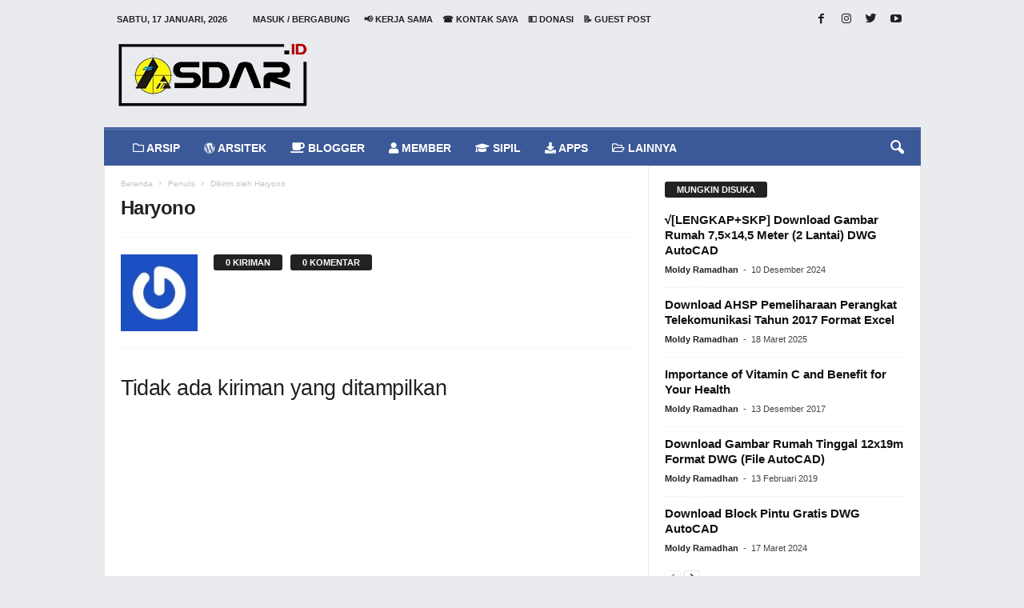

--- FILE ---
content_type: text/html; charset=UTF-8
request_url: https://www.asdar.id/author/haryono/
body_size: 50595
content:
<!doctype html >
<!--[if IE 8]><html class="ie8" lang="id" prefix="og: http://ogp.me/ns#"> <![endif]-->
<!--[if IE 9]><html class="ie9" lang="id" prefix="og: http://ogp.me/ns#"> <![endif]-->
<!--[if gt IE 8]><!--><html lang="id" prefix="og: http://ogp.me/ns#"> <!--<![endif]--><head><script data-no-optimize="1">var litespeed_docref=sessionStorage.getItem("litespeed_docref");litespeed_docref&&(Object.defineProperty(document,"referrer",{get:function(){return litespeed_docref}}),sessionStorage.removeItem("litespeed_docref"));</script> <script type="litespeed/javascript" data-src="https://pagead2.googlesyndication.com/pagead/js/adsbygoogle.js?client=ca-pub-2581042871827641"
     crossorigin="anonymous"></script> <meta name="google-adsense-account" content="ca-pub-2581042871827641"><meta charset="UTF-8" /><meta name="viewport" content="width=device-width, initial-scale=1.0"><link rel="pingback" href="https://www.asdar.id/xmlrpc.php" /><meta name='robots' content='max-image-preview:large' /><style>img:is([sizes="auto" i], [sizes^="auto," i]) { contain-intrinsic-size: 3000px 1500px }</style><title>Haryono, Author at Asdar Id</title><link rel="canonical" href="https://www.asdar.id/author/haryono/" /><meta property="og:locale" content="id_ID" /><meta property="og:type" content="object" /><meta property="og:title" content="Haryono, Author at Asdar Id" /><meta property="og:url" content="https://www.asdar.id/author/haryono/" /><meta property="og:site_name" content="Asdar Id" /><meta property="og:image" content="https://www.darsitek.com/wp-content/uploads/2018/01/darsitek.jpg" /><meta property="og:image:secure_url" content="https://www.darsitek.com/wp-content/uploads/2018/01/darsitek.jpg" /><meta name="twitter:card" content="summary" /><meta name="twitter:title" content="Haryono, Author at Asdar Id" /><meta name="twitter:site" content="@moldyramadhan" /><meta name="twitter:image" content="https://www.darsitek.com/wp-content/uploads/2018/01/darsitek.jpg" /> <script type='application/ld+json'>{"@context":"http:\/\/schema.org","@type":"WebSite","@id":"#website","url":"https:\/\/www.asdar.id\/","name":"Asdar Id","alternateName":"The Largest Indonesian Blogger Community","potentialAction":{"@type":"SearchAction","target":"https:\/\/www.asdar.id\/?s={search_term_string}","query-input":"required name=search_term_string"}}</script> <script type='application/ld+json'>{"@context":"http:\/\/schema.org","@type":"Organization","url":"https:\/\/www.asdar.id\/author\/haryono\/","sameAs":["https:\/\/www.facebook.com\/asdarblog","https:\/\/www.instagram.com\/moldyramadhan\/","https:\/\/www.youtube.com\/moldyramadhan","https:\/\/twitter.com\/moldyramadhan"],"@id":"#organization","name":"Asdar Id","logo":"https:\/\/www.asdar.id\/wp-content\/uploads\/2017\/10\/darsitek-2.png"}</script> <link rel='dns-prefetch' href='//ajax.googleapis.com' /><link rel='dns-prefetch' href='//fonts.googleapis.com' /><link rel="alternate" type="application/rss+xml" title="Asdar Id &raquo; Feed" href="https://www.asdar.id/feed/" /><link rel="alternate" type="application/rss+xml" title="Asdar Id &raquo; Umpan Komentar" href="https://www.asdar.id/comments/feed/" /><link rel="alternate" type="application/rss+xml" title="Pos Asdar Id &raquo; oleh Umpan Haryono" href="https://www.asdar.id/author/haryono/feed/" /><style id="litespeed-ccss">.fa,.fas,.far,.fab{-moz-osx-font-smoothing:grayscale;-webkit-font-smoothing:antialiased;display:inline-block;font-style:normal;font-variant:normal;text-rendering:auto;line-height:1}.fa-apple:before{content:"\f179"}.fa-black-tie:before{content:"\f27e"}.fa-briefcase:before{content:"\f0b1"}.fa-coffee:before{content:"\f0f4"}.fa-download:before{content:"\f019"}.fa-folder:before{content:"\f07b"}.fa-folder-open:before{content:"\f07c"}.fa-graduation-cap:before{content:"\f19d"}.fa-heartbeat:before{content:"\f21e"}.fa-id-badge:before{content:"\f2c1"}.fa-info-circle:before{content:"\f05a"}.fa-internet-explorer:before{content:"\f26b"}.fa-laptop:before{content:"\f109"}.fa-music:before{content:"\f001"}.fa-suitcase:before{content:"\f0f2"}.fa-tv:before{content:"\f26c"}.fa-user:before{content:"\f007"}.fa-user-lock:before{content:"\f502"}.fa-utensils:before{content:"\f2e7"}.fa-wordpress:before{content:"\f19a"}.fab{font-family:'Font Awesome 5 Brands';font-weight:400}.far{font-family:'Font Awesome 5 Free';font-weight:400}.fa,.fas{font-family:'Font Awesome 5 Free';font-weight:900}ul{box-sizing:border-box}:root{--wp--preset--font-size--normal:16px;--wp--preset--font-size--huge:42px}:root{--wp--preset--aspect-ratio--square:1;--wp--preset--aspect-ratio--4-3:4/3;--wp--preset--aspect-ratio--3-4:3/4;--wp--preset--aspect-ratio--3-2:3/2;--wp--preset--aspect-ratio--2-3:2/3;--wp--preset--aspect-ratio--16-9:16/9;--wp--preset--aspect-ratio--9-16:9/16;--wp--preset--color--black:#000;--wp--preset--color--cyan-bluish-gray:#abb8c3;--wp--preset--color--white:#fff;--wp--preset--color--pale-pink:#f78da7;--wp--preset--color--vivid-red:#cf2e2e;--wp--preset--color--luminous-vivid-orange:#ff6900;--wp--preset--color--luminous-vivid-amber:#fcb900;--wp--preset--color--light-green-cyan:#7bdcb5;--wp--preset--color--vivid-green-cyan:#00d084;--wp--preset--color--pale-cyan-blue:#8ed1fc;--wp--preset--color--vivid-cyan-blue:#0693e3;--wp--preset--color--vivid-purple:#9b51e0;--wp--preset--gradient--vivid-cyan-blue-to-vivid-purple:linear-gradient(135deg,rgba(6,147,227,1) 0%,#9b51e0 100%);--wp--preset--gradient--light-green-cyan-to-vivid-green-cyan:linear-gradient(135deg,#7adcb4 0%,#00d082 100%);--wp--preset--gradient--luminous-vivid-amber-to-luminous-vivid-orange:linear-gradient(135deg,rgba(252,185,0,1) 0%,rgba(255,105,0,1) 100%);--wp--preset--gradient--luminous-vivid-orange-to-vivid-red:linear-gradient(135deg,rgba(255,105,0,1) 0%,#cf2e2e 100%);--wp--preset--gradient--very-light-gray-to-cyan-bluish-gray:linear-gradient(135deg,#eee 0%,#a9b8c3 100%);--wp--preset--gradient--cool-to-warm-spectrum:linear-gradient(135deg,#4aeadc 0%,#9778d1 20%,#cf2aba 40%,#ee2c82 60%,#fb6962 80%,#fef84c 100%);--wp--preset--gradient--blush-light-purple:linear-gradient(135deg,#ffceec 0%,#9896f0 100%);--wp--preset--gradient--blush-bordeaux:linear-gradient(135deg,#fecda5 0%,#fe2d2d 50%,#6b003e 100%);--wp--preset--gradient--luminous-dusk:linear-gradient(135deg,#ffcb70 0%,#c751c0 50%,#4158d0 100%);--wp--preset--gradient--pale-ocean:linear-gradient(135deg,#fff5cb 0%,#b6e3d4 50%,#33a7b5 100%);--wp--preset--gradient--electric-grass:linear-gradient(135deg,#caf880 0%,#71ce7e 100%);--wp--preset--gradient--midnight:linear-gradient(135deg,#020381 0%,#2874fc 100%);--wp--preset--font-size--small:13px;--wp--preset--font-size--medium:20px;--wp--preset--font-size--large:36px;--wp--preset--font-size--x-large:42px;--wp--preset--spacing--20:.44rem;--wp--preset--spacing--30:.67rem;--wp--preset--spacing--40:1rem;--wp--preset--spacing--50:1.5rem;--wp--preset--spacing--60:2.25rem;--wp--preset--spacing--70:3.38rem;--wp--preset--spacing--80:5.06rem;--wp--preset--shadow--natural:6px 6px 9px rgba(0,0,0,.2);--wp--preset--shadow--deep:12px 12px 50px rgba(0,0,0,.4);--wp--preset--shadow--sharp:6px 6px 0px rgba(0,0,0,.2);--wp--preset--shadow--outlined:6px 6px 0px -3px rgba(255,255,255,1),6px 6px rgba(0,0,0,1);--wp--preset--shadow--crisp:6px 6px 0px rgba(0,0,0,1)}body:after{content:url(/wp-content/plugins/accesspress-anonymous-post-pro/lightbox/img/close.png) url(/wp-content/plugins/accesspress-anonymous-post-pro/lightbox/img/loading.gif) url(/wp-content/plugins/accesspress-anonymous-post-pro/lightbox/img/prev.png) url(/wp-content/plugins/accesspress-anonymous-post-pro/lightbox/img/next.png);display:none}html,body{min-height:100%!important;height:auto!important}.wpb_button{margin-bottom:35px}.wpb_button{display:inline-block;padding:4px 10px;margin-bottom:0;margin-top:0;font-size:13px;line-height:18px;color:#333;text-align:center;text-shadow:0 1px 1px rgba(255,255,255,.75);vertical-align:middle;background-color:#f7f7f7;border:1px solid #ccc;-webkit-border-radius:2px;-moz-border-radius:2px;border-radius:2px;-webkit-box-shadow:none;-moz-box-shadow:none;box-shadow:none;border-color:rgba(0,0,0,.1)}.wpb_btn-inverse{color:#fff;text-shadow:0 -1px 0 rgba(0,0,0,.25)}.wpb_btn-inverse{background-color:#555}input[type=submit].wpb_button::-moz-focus-inner{padding:0;border:0}body{visibility:visible!important}.clearfix{*zoom:1}.clearfix:before,.clearfix:after{display:table;content:"";line-height:0}.clearfix:after{clear:both}html{font-family:sans-serif;-ms-text-size-adjust:100%;-webkit-text-size-adjust:100%}body{margin:0}footer,header{display:block}a{background:0 0}h1{font-size:2em;margin:.67em 0}img{border:0;display:block}input,textarea{color:inherit;font:inherit;margin:0}html input[type=button],input[type=submit]{-webkit-appearance:button}input::-moz-focus-inner{border:0;padding:0}input{line-height:normal}textarea{overflow:auto}*{-webkit-box-sizing:border-box;-moz-box-sizing:border-box;box-sizing:border-box}*:before,*:after{-webkit-box-sizing:border-box;-moz-box-sizing:border-box;box-sizing:border-box}img{max-width:100%;width:auto;height:auto}.td-ss-main-content{position:relative}.td-page-title{font-size:24px;font-weight:600;line-height:32px;margin:1px 0 20px}.td-page-header.td-pb-padding-side{padding-top:20px}.td-author-counters{margin-bottom:13px;line-height:19px;height:19px}.td-author-counters span{font-family:'Open Sans',arial,sans-serif;font-size:11px;font-style:normal;font-weight:700;background-color:#222;border-radius:3px;color:#fff;display:inline-table;line-height:16px;padding:2px 15px;vertical-align:middle;position:relative;top:-1px}.author .author-box-wrap{border-bottom:1px dashed #f1f1f1;border-top:1px dashed #f1f1f1;margin:0 19px 20px 20px;padding:21px 0}.td-author-post-count{margin-right:10px}.td-container-border:after{position:absolute;bottom:0;right:0;display:block;content:'';height:100%;width:1px;box-sizing:border-box;-moz-box-sizing:border-box;-webkit-box-sizing:border-box;background-color:#e6e6e6;z-index:-1}.td-ss-main-sidebar{-webkit-backface-visibility:hidden;z-index:1}.td-container{width:1021px;margin-right:auto;margin-left:auto;border-bottom:1px solid #e6e6e6;background-color:#fff;position:relative;clear:both;z-index:1}.td-pb-row{width:100%;*zoom:1;margin-bottom:0;margin-left:0}.td-pb-row:before,.td-pb-row:after{display:table;content:""}.td-pb-row:after{clear:both}.td-pb-row{position:relative}.td-container-border:before{content:'';position:absolute;background-color:#e6e6e6;top:0;width:1px;height:100%;display:block;left:0}@media (max-width:767px){.td-container-border:before{display:none}}.td-main-content{position:relative}.td-main-content:before{content:'';position:absolute;background-color:#e6e6e6;top:0;width:1px;height:100%;display:block;right:-1px}@media (max-width:767px){.td-main-content:before{display:none}}.td-main-sidebar:before{content:'';position:absolute;background-color:#e6e6e6;top:0;width:1px;height:100%;display:block;right:-1px}@media (max-width:767px){.td-main-sidebar:before{display:none}}@media (min-width:768px) and (max-width:1023px){.td-main-sidebar:before{right:0}}.td-pb-row [class*=td-pb-span]{display:block;min-height:1px;float:left;margin-left:0;border-left:1px solid #e6e6e6}.td-pb-span4{width:340px;position:relative}.td-pb-span8{width:680px}.td-pb-padding-side{padding:0 19px 0 20px}@media (min-width:768px) and (max-width:1023px){.td-pb-padding-side{padding:0 17px}}@media (max-width:767px){.td-pb-padding-side{padding:0 10px}}.td-pb-border-top{border-top:1px solid #e6e6e6}.wpb_button{margin-bottom:0}.td-main-sidebar{z-index:1}.td-block-row{width:100%;*zoom:1}.td-block-row:before,.td-block-row:after{display:table;content:""}.td-block-row:after{clear:both}.td-block-row [class*=td-block-span]{display:block;min-height:1px;float:left}.td-block-span12{padding-left:20px;padding-right:19px}.td-block-span6{width:339px;padding-left:20px;padding-right:19px}.td-block-row .td-block-span6:first-child{width:340px;padding-right:20px}@media (min-width:768px) and (max-width:1023px){.td-container{width:756px}.td-pb-span4{width:252px}.td-pb-span8{width:504px}.td-block-span12{padding-left:17px;padding-right:16px}.td-block-span6{width:251px;padding-left:17px;padding-right:16px}.td-block-row .td-block-span6:first-child{width:252px;padding-right:17px}}@media (max-width:767px){.td-container{width:100%}.td-pb-row{width:100%!important}.td-pb-row .td-pb-span4,.td-pb-row .td-pb-span8{float:none;width:100%!important;margin-bottom:0!important;padding-bottom:0;border-left:none}.td-block-span6,.td-block-span12{float:none;width:100%!important;margin-bottom:0!important;padding-bottom:0;padding-left:10px;padding-right:10px!important}.td-container-border:after{display:none}}.td-header-container{width:1021px;margin-right:auto;margin-left:auto;position:relative}@media (min-width:768px) and (max-width:1023px){.td-header-container{width:756px}}@media (max-width:767px){.td-header-container{width:100%}}.td-header-main-menu{background-color:#222;position:relative;z-index:3}@media (max-width:767px){.td-header-main-menu{height:53px}}.td-header-menu-wrap{min-height:44px}@media (max-width:767px){.td-header-menu-wrap{min-height:53px}}body .td-header-row .td-header-sp-rec{min-height:0}.td-header-row{width:100%;*zoom:1}.td-header-row:before,.td-header-row:after{display:table;content:""}.td-header-row:after{clear:both}.td-header-row [class*=td-header-sp]{display:block;min-height:1px;float:left}.td-main-menu-logo{display:none;float:left;height:44px}@media (max-width:767px){.td-main-menu-logo{display:block;float:none;height:auto!important}}.td-main-menu-logo a{line-height:44px}.td-main-menu-logo img{max-height:44px;margin:0 21px;position:relative;vertical-align:middle;display:inline-block;padding-top:3px;padding-bottom:3px}@media (min-width:768px) and (max-width:1023px){.td-main-menu-logo img{margin:0 17px}}@media (max-width:767px){.td-main-menu-logo img{margin:auto;bottom:0;top:0;left:0;right:0;position:absolute;max-height:45px!important}}#td-header-menu .td-container-border:after{background-color:#e6e6e6}.td-header-border:before{content:"";background-color:#4db2ec;display:block;height:4px}@media (max-width:767px){.td-header-border:before{display:none}}.td-visual-hidden{border:0;width:1px;height:1px;margin:-1px;overflow:hidden;padding:0;position:absolute}.td-header-container{clear:both}.td-header-sp-logo{width:272px;position:relative;margin-bottom:8px;margin-top:8px}@media (min-width:768px) and (max-width:1023px){.td-header-sp-logo{width:248px}}@media (max-width:767px){.td-header-sp-logo{margin-bottom:0;display:none!important}}.td-header-sp-logo a{height:114px;display:block}@media (min-width:768px) and (max-width:1023px){.td-header-sp-logo a{height:90px}}.td-header-sp-logo img{bottom:0;max-height:90px;left:0;margin:auto;position:absolute;right:0;top:0}@media (min-width:768px) and (max-width:1023px){.td-header-sp-logo img{max-height:70px}}.td-header-sp-rec{float:right;margin-bottom:8px;margin-top:8px;width:728px;position:relative}@media (min-width:768px) and (max-width:1023px){.td-header-sp-rec{width:508px}}@media (max-width:767px){.td-header-sp-rec{margin-bottom:0;margin-top:0;width:100%;float:none;min-height:0!important}}@media (min-width:1024px) and (max-height:768px){.td-header-sp-rec{margin-right:7px}}.td-header-sp-rec .td-header-ad-wrap{height:114px;display:block}@media (min-width:768px) and (max-width:1023px){.td-header-sp-rec .td-header-ad-wrap{height:90px}}@media (max-width:767px){.td-header-sp-rec .td-header-ad-wrap{height:auto;margin-left:auto;margin-right:auto;display:table}}.td-logo-in-header .td-sticky-mobile.td-mobile-logo{display:block}.td-logo-in-header .td-sticky-mobile.td-header-logo{display:none}.td-header-style-1 .td-header-top-menu{position:relative;top:10px}.td-header-style-1 .td-header-sp-rec{float:right}@media (max-width:767px){.td-header-style-1 .td-header-sp-rec{float:none}}.top-header-menu{list-style:none;padding:0;margin:0}.top-header-menu li{display:inline-block;position:relative;zoom:1;z-index:9}.top-header-menu li a{color:#222;margin:0 12px 0 0;font-family:'Open Sans',arial,sans-serif;font-weight:700;font-size:11px;line-height:29px}@media (min-width:768px) and (max-width:1023px){.top-header-menu li a{font-size:10px}}.top-header-menu a{text-transform:uppercase}@media (max-height:768px){.td-header-top-menu{padding:0 16px}}@media (max-width:767px){.td-header-top-menu{display:none}}.td-top-bar-container{display:inline-block;width:100%;float:left}.td-header-sp-top-menu{position:relative;padding-left:0}.td-header-sp-top-menu .top-header-menu{display:inline-block}.td-header-sp-top-menu .menu-top-container{display:inline-block}.td-header-sp-top-menu .menu-top-container li:last-child a{margin-right:0}.td-header-sp-top-menu .td_data_time{position:relative;display:inline-block;font-family:'Open Sans',arial,sans-serif;font-size:11px;font-weight:700;margin:0 32px 0 0;text-transform:uppercase}@media (min-width:768px) and (max-width:1023px){.td-header-sp-top-menu .td_data_time{font-size:10px;margin:0 22px 0 0}}.td_ul_login li a{margin-right:17px}.td-header-sp-top-widget{line-height:29px;text-align:right;position:relative;right:0}.td-header-sp-top-widget .td-social-icon-wrap>a{margin:0 3px 0 0;display:inline-block}.td-social-icon-wrap i{text-align:center;font-size:14px;width:24px;color:#222;display:inline-block}.top-bar-style-1 .td-header-sp-top-widget{float:right}.sf-menu,.sf-menu ul,.sf-menu li{margin:0;padding:0;list-style:none}.sf-menu{margin-left:21px;margin-right:38px}@media (min-width:768px) and (max-width:1023px){.sf-menu{margin-left:17px}}@media (max-width:767px){.sf-menu{display:none}}.sf-menu ul{position:absolute;top:-999em}.sf-menu ul li{width:100%}.sf-menu li{float:left;position:relative}.sf-menu .td-menu-item>a{display:block;position:relative}.sf-menu li ul{left:-9px;z-index:99}@media (min-width:768px) and (max-width:1023px){.sf-menu li ul{left:-14px}}.sf-menu>.td-mega-menu .sub-menu{z-index:1001}.sf-menu .td-normal-menu ul ul{top:-11px}.sf-menu .td-normal-menu:first-child>ul{top:0}.sf-menu .menu-item-first.td-normal-menu:first-child>ul{top:100%}.sf-menu ul{visibility:hidden}.sf-menu>li>a{padding:0 15px;line-height:44px;font-size:14px;color:#fff;font-weight:700;font-family:'Open Sans',arial,sans-serif;text-transform:uppercase;-webkit-backface-visibility:hidden}@media (min-width:768px) and (max-width:1023px){.sf-menu>li>a{font-size:11px;padding:0 10px}}#td-header-menu{min-height:44px}.td-normal-menu ul{box-shadow:1px 1px 4px rgba(0,0,0,.15)}.sf-menu ul{font-family:'Open Sans',arial,sans-serif;background:#fff}.sf-menu ul .td-menu-item>a{padding:7px 32px 8px 24px;font-size:12px;color:#111;line-height:21px}.sf-menu ul li:first-child>a{margin-top:11px}.sf-menu ul li:last-child>a{margin-bottom:10px}.sf-menu .sub-menu{-webkit-backface-visibility:hidden}@media (max-width:767px){.td-search-wrapper{position:absolute;right:0;top:50%}}.header-search-wrap .header-search{z-index:2}.header-search-wrap #td-header-search-button{display:block;position:relative}@media (max-width:767px){.header-search-wrap #td-header-search-button{display:none}}.header-search-wrap #td-header-search-button-mob{display:none;position:relative}@media (max-width:767px){.header-search-wrap #td-header-search-button-mob{display:block;right:9px}}.header-search-wrap .td-icon-search{display:inline-block;font-size:19px;color:#fff;padding-top:11px;padding-left:14px;height:44px;width:44px}@media (max-width:767px){.header-search-wrap .td-icon-search{font-size:27px;padding-top:8px}}.header-search-wrap .td-drop-down-search{position:absolute;padding:0;top:100%;border-radius:0;border-width:0 1px 1px;border-style:solid;border-color:#e6e6e6;z-index:98;display:none;right:0;width:341px;background:#fff}@media (max-width:767px){.header-search-wrap .td-drop-down-search{right:-1px}}@media (max-width:400px){.header-search-wrap .td-drop-down-search{width:101%}}.header-search-wrap .td-drop-down-search .btn{position:absolute;border-radius:0 3px 3px 0;height:32px;line-height:17px;padding:7px 15px 8px;text-shadow:none;vertical-align:top;right:0}@media (max-width:767px){.header-search-wrap .td-drop-down-search .btn{line-height:17px}}.header-search-wrap .td-drop-down-search:before{position:absolute;top:-6px;right:24px;display:block;content:'';width:0;height:0;border-style:solid;border-width:0 5.5px 6px;border-color:transparent transparent #fff;box-sizing:border-box;-moz-box-sizing:border-box;-webkit-box-sizing:border-box}@media (max-width:767px){.header-search-wrap .td-drop-down-search:before{right:23px}}.header-search-wrap .td-drop-down-search #td-header-search{background-color:#fff!important;width:95%;height:32px;margin:0;border-right:0;line-height:17px}.header-search-wrap .td-drop-down-search .td-search-form{margin:21px 20px 20px 21px}.td-header-border #td-top-search{margin-top:-20px}@media (max-width:767px){.td-header-border #td-top-search{margin-top:-22px}}#td-top-search{position:absolute;right:8px;top:50%;margin-top:-22px}@media (max-width:767px){#td-top-search{right:0;position:relative}}.td-mega-menu{position:static!important}.td-mega-menu .td-mega-grid{border-width:0 0 1px;border-style:solid;border-color:#e6e6e6}.td-mega-menu .td-mega-grid:before{content:"";width:1px;height:100%;background-color:#e6e6e6;position:absolute;left:0;top:0}.td-mega-menu .td-next-prev-wrap{clear:none}.td-mega-menu .td_block_mega_menu{padding-top:20px}.td-mega-menu .td-mega-row{height:218px}@media (min-width:768px) and (max-width:1023px){.td-mega-menu .td-mega-row{height:170px}}.td-mega-menu .td_block_wrap{border-left:0!important;border-right:0!important}.td-mega-menu ul{position:absolute!important;width:1021px!important;height:auto!important;top:100%;left:0!important;display:none}@media (min-width:768px) and (max-width:1023px){.td-mega-menu ul{width:756px!important}}.td-mega-menu ul .td-pb-border-top{border-top:none;border-left:1px solid #e6e6e6;border-right:1px solid #e6e6e6}.td-mega-menu ul .td-next-prev-wrap{display:inline-block;float:right;position:relative;top:-5px;margin:20px 20px 0 0}.td-mega-menu ul .td-next-prev-wrap a{margin-bottom:14px}.td-header-border .sf-menu li.td-mega-menu ul{top:auto}.td_mod_mega_menu .td-module-thumb{margin-bottom:6px;position:relative}.td_mod_mega_menu .entry-title{font-size:13px;line-height:19px;font-weight:600;margin:0}@media (min-width:768px) and (max-width:1023px){.td_mod_mega_menu .entry-title{font-size:11px;line-height:16px}}@media (min-width:1024px){.td_mod_mega_menu .entry-thumb{min-height:135px}}@media (min-width:768px) and (max-width:1023px){.td_mod_mega_menu .entry-thumb{min-height:95px}}.td_mega_menu_sub_cats{display:inline-block;float:left;clear:both}.td_mega_menu_sub_cats .block-mega-child-cats{margin:11px 0 18px 20px}.td_mega_menu_sub_cats a{border-radius:3px;display:inline-table;font-size:11px;font-weight:700;color:#111;text-transform:uppercase;line-height:16px;padding:2px 15px;position:relative;vertical-align:middle}@media (min-width:768px) and (max-width:1023px){.td_mega_menu_sub_cats a{font-size:10px;font-weight:600;line-height:14px;padding:2px 9px;height:19px}}.td_block_mega_menu .td_mega_menu_sub_cats .cur-sub-cat{background-color:#4db2ec;color:#fff}@media (min-width:1024px) and (max-width:1041px){#td-outer-wrap{overflow:hidden}}#td-top-mobile-toggle{display:none;top:0;left:0;z-index:1}@media (max-width:767px){#td-top-mobile-toggle{display:inline-block;position:relative}}#td-top-mobile-toggle a{display:block;height:53px;width:53px}#td-top-mobile-toggle i{font-size:26px;line-height:55px;padding-left:13px;display:inline-table;vertical-align:middle;color:#fff}.td-menu-background,.td-search-background{position:fixed;display:block;width:100%;height:113%;z-index:9999;visibility:hidden;overflow:hidden;background-color:#fff}.td-menu-background:before,.td-search-background:before{content:'';position:absolute;display:block;width:104%;height:100%;background:#68bfb2;background:-moz-linear-gradient(45deg,#68bfb2 0%,#717bc3 100%);background:-webkit-gradient(left bottom,right top,color-stop(0%,#68bfb2),color-stop(100%,#717bc3));background:-webkit-linear-gradient(45deg,#68bfb2 0%,#717bc3 100%);background:-o-linear-gradient(45deg,#68bfb2 0%,#717bc3 100%);background:-ms-linear-gradient(45deg,#68bfb2 0%,#717bc3 100%);background:linear-gradient(45deg,#68bfb2 0%,#717bc3 100%);filter:progid:DXImageTransform.Microsoft.gradient(startColorstr='#68bfb2',endColorstr='#717bc3',GradientType=1);z-index:10;right:-4px}.td-menu-background:after,.td-search-background:after{content:'';position:absolute;display:block;width:100%;height:100%;background-repeat:no-repeat;background-size:cover;background-position:center top;z-index:-10}.td-menu-background{transform:translate3d(-100%,0,0);-webkit-transform:translate3d(-100%,0,0);-moz-transform:translate3d(-100%,0,0);-ms-transform:translate3d(-100%,0,0);-o-transform:translate3d(-100%,0,0)}.td-menu-background:after{transform:translate3d(14%,0,0);-webkit-transform:translate3d(14%,0,0);-moz-transform:translate3d(14%,0,0);-ms-transform:translate3d(14%,0,0);-o-transform:translate3d(14%,0,0)}.td-search-background{transform:translate3d(100%,0,0);-webkit-transform:translate3d(100%,0,0);-moz-transform:translate3d(100%,0,0);-ms-transform:translate3d(100%,0,0);-o-transform:translate3d(100%,0,0)}.td-search-background:after{transform:translate3d(-14%,0,0);-webkit-transform:translate3d(-14%,0,0);-moz-transform:translate3d(-14%,0,0);-ms-transform:translate3d(-14%,0,0);-o-transform:translate3d(-14%,0,0)}#td-mobile-nav{position:absolute;width:100%;z-index:9999;transform:translate3d(-99%,0,0);-webkit-transform:translate3d(-99%,0,0);-moz-transform:translate3d(-99%,0,0);-ms-transform:translate3d(-99%,0,0);-o-transform:translate3d(-99%,0,0);left:-1%;font-family:-apple-system,".SFNSText-Regular","San Francisco","Roboto","Segoe UI","Helvetica Neue","Lucida Grande",sans-serif}#td-mobile-nav .td_display_err{text-align:center;color:#fff;border:none;-webkit-box-shadow:0 0 8px rgba(0,0,0,.16);-moz-box-shadow:0 0 8px rgba(0,0,0,.16);box-shadow:0 0 8px rgba(0,0,0,.16);margin:-9px -30px 24px;font-size:14px;border-radius:0;padding:12px;position:relative;background-color:rgba(255,255,255,.06);display:none}#td-mobile-nav input:invalid{box-shadow:none!important}#td-mobile-nav{height:1px;overflow:hidden}#td-mobile-nav .td-menu-socials{padding:0 65px 0 20px;overflow:hidden;height:60px}#td-mobile-nav .td-social-icon-wrap{margin:20px 5px 0 0;display:inline-block}#td-mobile-nav .td-social-icon-wrap i{border:none;background-color:transparent;font-size:14px;width:40px;height:40px;line-height:38px;color:#fff}.td-mobile-close{position:absolute;right:1px;top:0;z-index:1000}.td-mobile-close .td-icon-close-mobile{height:70px;width:70px;line-height:70px;font-size:21px;color:#fff;top:4px;position:relative;text-align:center;display:inline-block}.td-mobile-content{padding:20px 20px 0}.td-mobile-container{padding-bottom:20px;position:relative}.td-mobile-container i{line-height:1;text-align:center;display:inline-block}.td-mobile-content ul{list-style:none;margin:0;padding:0}.td-mobile-content li{float:none;margin-left:0;-webkit-touch-callout:none}.td-mobile-content li a{display:block;line-height:21px;font-size:20px;color:#fff;margin-left:0;padding:12px 30px 12px 12px;font-weight:700;letter-spacing:.01em}@media (max-width:320px){.td-mobile-content li a{font-size:20px}}.td-mobile-content .td-icon-menu-right{position:absolute;top:11px;right:-4px;z-index:1000;font-size:14px;padding:6px 12px;float:right;color:#fff;line-height:1;text-align:center;display:inline-block;-webkit-transform-origin:50% 48% 0px;-moz-transform-origin:50% 48% 0px;-o-transform-origin:50% 48% 0px;transform-origin:50% 48% 0px;transform:rotate(-90deg);-webkit-transform:rotate(-90deg);-moz-transform:rotate(-90deg);-ms-transform:rotate(-90deg);-o-transform:rotate(-90deg)}.td-mobile-content .td-icon-menu-right:before{content:'\e83d'}.td-mobile-content .sub-menu{max-height:0;overflow:hidden;opacity:0}.td-mobile-content .sub-menu .td-icon-menu-right{font-size:11px;right:-2px;top:8px;color:#fff}.td-mobile-content .sub-menu a{padding:9px 26px 9px 36px!important;line-height:19px;font-size:15px;font-weight:400}.td-mobile-content .sub-menu .sub-menu a{padding-left:55px!important}.td-mobile-content .menu-item-has-children a{width:100%;z-index:1}.td-mobile-container{opacity:1}#td-mobile-nav .td-login-animation{opacity:0;visibility:hidden!important;position:absolute;top:0;width:100%}#td-mobile-nav .td-login-animation .td-login-inputs{height:76px}#td-mobile-nav .td-menu-login-section{list-style:none;position:relative;margin-top:20px}#td-mobile-nav .td-menu-login-section a{color:#fff}#td-mobile-nav .td-menu-avatar{margin:0;display:inline-block;vertical-align:middle}#td-mobile-nav .td-menu-avatar .td-avatar-container{width:50px;height:50px;border-radius:40px;-webkit-box-shadow:0 0 0 4px rgba(255,255,255,.1);-moz-box-shadow:0 0 0 4px rgba(255,255,255,.1);box-shadow:0 0 0 4px rgba(255,255,255,.1);overflow:hidden;position:relative}@media (max-width:320px){#td-mobile-nav .td-menu-avatar .td-avatar-container{-webkit-box-shadow:0 0 0 3px rgba(255,255,255,.1);-moz-box-shadow:0 0 0 3px rgba(255,255,255,.1);box-shadow:0 0 0 3px rgba(255,255,255,.1);width:40px;height:40px}}#td-mobile-nav .td-menu-avatar .avatar{position:absolute;margin:0 auto;left:-9999px;right:-9999px;max-width:none;width:100%;height:100%}#td-mobile-nav .td-guest-wrap{height:40px;text-align:center}#td-mobile-nav .td-guest-wrap .td-menu-avatar{position:relative;display:inline-block;vertical-align:middle;top:auto;left:auto;margin-right:15px}#td-mobile-nav .td-guest-wrap .td-menu-avatar .td-avatar-container{width:40px;height:40px}#td-mobile-nav .td-guest-wrap .td-menu-login{display:inline-block;font-size:20px;font-weight:700;color:#fff;vertical-align:middle}#td-mobile-nav .td-register-section{position:absolute;top:0;color:#fff;width:100%;z-index:-1}#td-mobile-nav .td-register-section a{color:#fff}#td-mobile-nav .td-register-section .td-icon-read-down{font-size:23px;transform:rotate(90deg);-webkit-transform:rotate(90deg);-moz-transform:rotate(90deg);-ms-transform:rotate(90deg);-o-transform:rotate(90deg);line-height:74px;width:74px;text-align:center;display:inline-block}#td-mobile-nav .td-register-section .td-login-input{color:#fff;font-weight:400;font-size:17px;height:40px;line-height:40px;border:0;background:0 0;outline:0;margin:18px 0;position:relative;border-bottom:1px solid rgba(255,255,255,.2);border-radius:0;box-shadow:none}#td-mobile-nav .td-register-section .td-login-form-wrap{padding:0 30px}#td-mobile-nav .td-register-section .td-login-button{display:block;text-align:center;width:100%;text-transform:uppercase;line-height:50px;color:#000;border:none;-webkit-box-shadow:0 0 8px rgba(0,0,0,.16);-moz-box-shadow:0 0 8px rgba(0,0,0,.16);box-shadow:0 0 8px rgba(0,0,0,.16);margin:17px 0 15px;font-size:17px;background-color:#fff;opacity:.9;border-radius:40px;text-shadow:none}#td-mobile-nav .td-register-section .td-login-info-text{text-align:center;margin-bottom:20px}#td-mobile-nav .td-login-title{position:absolute;top:0;padding:0 50px;text-align:center;line-height:74px;text-transform:uppercase;width:100%;font-size:17px;height:74px;overflow:hidden;z-index:-1}#td-mobile-nav .td-login-panel-title{text-align:center;font-size:16px;padding:30px 10px}#td-mobile-nav .td-login-panel-title span{display:inline-block;font-size:28px;font-weight:700;width:100%;margin-bottom:10px}.td-search-wrap-mob{padding:0;position:absolute;width:100%;height:auto;top:0;text-align:center;z-index:9999;visibility:hidden;color:#fff;font-family:-apple-system,".SFNSText-Regular","San Francisco","Roboto","Segoe UI","Helvetica Neue","Lucida Grande",sans-serif}.td-search-wrap-mob .td-drop-down-search{opacity:0;visibility:hidden;-webkit-backface-visibility:hidden;position:relative}.td-search-wrap-mob #td-header-search-mob{color:#fff;font-weight:700;font-size:26px;height:40px;line-height:36px;border:0;background:0 0;outline:0;margin:8px 0;padding:0;text-align:center}.td-search-wrap-mob .td-search-input{margin:0 5%;position:relative}.td-search-wrap-mob .td-search-input span{opacity:.8;font-size:12px}.td-search-wrap-mob .td-search-input:before,.td-search-wrap-mob .td-search-input:after{content:'';position:absolute;display:block;width:100%;height:1px;background-color:#fff;bottom:0;left:0;opacity:.2}.td-search-wrap-mob .td-search-input:after{opacity:.8;transform:scaleX(0);-webkit-transform:scaleX(0);-moz-transform:scaleX(0);-ms-transform:scaleX(0);-o-transform:scaleX(0)}.td-search-wrap-mob .td-search-form{margin-bottom:30px}.td-search-wrap-mob i{line-height:1;text-align:center;display:inline-block}.td-search-close{text-align:right;z-index:1000}.td-search-close .td-icon-close-mobile{height:70px;width:70px;line-height:70px;font-size:21px;color:#fff;position:relative;top:4px;right:0;display:inline-block;text-align:center}#td-mobile-nav label{position:absolute;top:26px;left:10px;font-size:17px;color:#fff;opacity:.6}.td-login-inputs{position:relative}body{font-family:Verdana,Geneva,sans-serif;font-size:13px;line-height:21px;color:#222;overflow-wrap:break-word;word-wrap:break-word}a{color:#4db2ec;text-decoration:none!important}ul{padding:0;list-style-position:outside}ul li{line-height:24px}h1,h3,h4{font-family:'Open Sans',arial,sans-serif;color:#222;font-weight:400;margin:6px 0}h1{font-size:32px;line-height:40px;margin-top:33px;margin-bottom:23px;letter-spacing:-.02em}h3{font-size:22px;line-height:30px;margin-top:27px;margin-bottom:17px}h4{font-size:19px;line-height:29px;margin-top:24px;margin-bottom:14px}textarea{font-family:Verdana,Geneva,sans-serif;font-size:12px;line-height:21px;color:#444;border:1px solid #e6e6e6;width:100%;max-width:100%;height:168px;min-height:168px;padding:6px 9px}input[type=submit]{font-family:'Open Sans',arial,sans-serif;font-size:11px;font-weight:600;line-height:16px;background-color:#222;border-radius:3px;color:#fff;border:none;padding:7px 12px}input[type=text]{font-family:Verdana,Geneva,sans-serif;font-size:12px;line-height:21px;color:#444;border:1px solid #e6e6e6;width:100%;max-width:100%;height:34px;padding:3px 9px}input[type=password]{width:100%;position:relative;top:0;display:inline-table;vertical-align:middle;font-size:12px;line-height:21px;color:#444;border:1px solid #ccc;max-width:100%;height:34px;padding:3px 9px;margin-bottom:10px}@media (max-width:767px){input[type=password]{font-size:16px}}.entry-crumbs{font-family:'Open Sans',arial,sans-serif;font-size:10px;line-height:15px;color:#c3c3c3;position:relative;top:-5px}.entry-crumbs a{color:#c3c3c3}.entry-crumbs .td-bread-sep{font-size:8px;margin:0 5px}.meta-info{font-family:'Open Sans',arial,sans-serif;font-size:11px;color:#444;line-height:16px;margin-bottom:15px}@media (min-width:768px) and (max-width:1023px){.meta-info{margin-bottom:12px}}@media (max-width:767px){.meta-info{margin-bottom:10px}}.td-post-author-name{display:inline-block;margin-right:3px}.td-post-author-name a{color:#222;font-weight:700}.td-post-author-name span{margin-left:3px}.td-post-date{display:inline-block;margin-right:3px}.author-box-wrap{border-top:1px solid #e6e6e6;padding:21px 19px 17px 20px}@media (min-width:768px) and (max-width:1023px){.author-box-wrap{padding:17px 17px 13px}}@media (max-width:767px){.author-box-wrap{padding:10px}}.author-box-wrap .td-author-social a{color:#444}.author-box-wrap .desc{margin-left:116px}@media (min-width:768px) and (max-width:1023px){.author-box-wrap .desc{margin-left:113px}}@media (max-width:767px){.author-box-wrap .desc{margin:0;text-align:center}}.author-box-wrap .avatar{float:left;max-width:96px}@media (max-width:767px){.author-box-wrap .avatar{float:none;margin-right:auto;margin-left:auto;margin-bottom:9px}}.author-box-wrap .td-social-icon-wrap a{margin-top:9px}@media (max-width:767px){.author-box-wrap .td-social-icon-wrap a{margin-top:2px}}.td-author-url{font-size:11px;font-style:italic;line-height:21px;margin-bottom:6px}.td-author-url a{color:#444}.td_module_5 .entry-title{font-size:19px;font-weight:600;line-height:24px;margin:0 0 9px}@media (min-width:768px) and (max-width:1023px){.td_module_5 .entry-title{font-size:15px!important;line-height:19px!important;margin-bottom:8px}}@media (max-width:767px){.td_module_5 .entry-title{font-size:19px!important;line-height:24px!important}}@media (max-width:1023px){.td_module_5 .td-module-thumb{margin-bottom:8px}}.td_module_5 .meta-info{margin-bottom:14px;line-height:11px}@media (max-width:1023px){.td_module_5 .meta-info{margin-bottom:10px}}.td_module_5 .td-post-author-name,.td_module_5 .td-post-date{margin-bottom:3px}.td_module_8 .entry-title{font-size:13px;font-weight:600;line-height:18px;margin:0 0 7px}@media (min-width:768px) and (max-width:1023px){.td_module_8 .entry-title{margin-bottom:5px;font-size:12px!important;line-height:15px!important}}@media (max-width:767px){.td_module_8 .entry-title{font-size:14px!important;line-height:19px!important}}.td_module_8 .td-post-author-name,.td_module_8 .td-post-date{margin-top:3px;margin-bottom:3px;vertical-align:middle}.td_module_8 .meta-info{margin-bottom:0;line-height:11px}.td-module-title{font-family:'Open Sans',arial,sans-serif}.td-module-title a{color:#111}.td-module-comments{position:relative;top:-3px;background-color:#848484;float:right;font-family:'Open Sans',arial,sans-serif;font-size:11px;text-align:center;-webkit-border-radius:2px;-webkit-border-bottom-right-radius:0;-moz-border-radius:2px;-moz-border-radius-bottomright:0;border-radius:2px;border-bottom-right-radius:0}.td-module-comments a{color:#fff;padding:2px 4px 3px;display:inline-block;min-width:22px;height:20px;line-height:16px}.td-module-comments a:after{position:absolute;bottom:-5px;right:0;content:'';width:0;height:0;border-style:solid;border-width:5px 5px 0 0;border-color:#5b5b5b transparent transparent}.td_module_wrap{position:relative;z-index:0}.td-module-thumb{position:relative;margin-bottom:12px}.td-module-thumb .entry-thumb{display:block;width:auto}@media (max-width:767px){.td-module-thumb .entry-thumb{width:100%}}.td-module-image{position:relative}.wpb_button{display:inline-block;font-family:'Open Sans',arial,sans-serif;font-weight:600;line-height:24px;text-shadow:none;margin-bottom:20px!important;margin-left:20px;margin-right:20px;border:none}.td_module_5{margin-bottom:12px!important;border-bottom:1px dashed #f1f1f1;padding-bottom:16px}@media (max-width:767px){.td_module_5{margin-bottom:16px!important}}.td_module_5 .td-module-comments{top:-4px}@media (min-width:1024px){.td_module_5 .entry-thumb{min-height:194px}}@media (min-width:768px) and (max-width:1023px){.td_module_5 .entry-thumb{min-height:141px}}.td_module_8{position:relative;top:-4px}.td_module_8 .item-details{border-bottom:1px dashed #f1f1f1;padding-bottom:13px;margin-bottom:11px}.td_module_8 .entry-title{font-size:15px;line-height:19px}@media (min-width:768px) and (max-width:1023px){.td_module_8 .entry-title{margin-bottom:7px;font-size:13px!important;line-height:18px!important}}.td_block_inner{-webkit-animation-duration:.5s;-moz-animation-duration:.5s;-ms-animation-duration:.5s;-o-animation-duration:.5s;animation-duration:.5s}.td_block_wrap{position:relative;clear:both}.block-title{display:inline-block;line-height:20px;margin:0 0 20px 20px}@media (min-width:768px) and (max-width:1023px){.block-title{margin-left:17px}}@media (max-width:767px){.block-title{margin-left:10px;margin-right:10px}}.block-title>span{font-family:'Open Sans',arial,sans-serif;font-size:11px;font-weight:700;color:#fff;background-color:#222;border-radius:3px;padding:2px 15px;position:relative;display:inline-table;vertical-align:middle;line-height:16px;top:-2px}.ajax-page-disabled{opacity:.5}.td-next-prev-wrap{margin:0 0 0 20px;line-height:21px;clear:both}@media (min-width:768px) and (max-width:1023px){.td-next-prev-wrap{margin:0 0 0 17px}}@media (max-width:767px){.td-next-prev-wrap{margin:0 0 0 10px}}.td-next-prev-wrap a{display:inline-block;margin-bottom:19px}@media (min-width:768px) and (max-width:1023px){.td-next-prev-wrap a{margin-bottom:16px}}@media (max-width:767px){.td-next-prev-wrap a{margin-bottom:19px}}.td-next-prev-wrap .td-ajax-prev-page{margin-right:4px}.td-next-prev-wrap i{-ms-filter:"alpha(opacity=94)";-webkit-border-radius:3px;-moz-border-radius:3px;border-radius:3px;border:1px solid #e6e6e6;font-size:9px;color:#444;line-height:1;padding:3px 6px}.td_block_9,.td_block_text_with_title{position:relative;padding-top:20px}@media (min-width:768px) and (max-width:1023px){.td_block_9,.td_block_text_with_title{padding-top:17px}}@media (max-width:767px){.td_block_9,.td_block_text_with_title{padding-top:17px}}.td_block_9 .block-title,.td_block_text_with_title .block-title{margin:0 0 20px 20px}@media (min-width:768px) and (max-width:1023px){.td_block_9 .block-title,.td_block_text_with_title .block-title{margin:0 0 17px 17px}}@media (max-width:767px){.td_block_9 .block-title,.td_block_text_with_title .block-title{margin:0 0 17px 10px}}.td_block_9 .td_block_inner{clear:right}.td_block_9 .td_block_inner .td-block-span12:last-child .item-details{border-bottom:0;padding-bottom:12px;margin-bottom:0}.td-mega-row{width:100%;*zoom:1}.td-mega-row:before,.td-mega-row:after{display:table;content:""}.td-mega-row:after{clear:both}.td-mega-row [class*=td-mega-sp]{display:block;min-height:1px;float:left}.td-mega-span{width:200px;padding-left:20px}@media (min-width:768px) and (max-width:1023px){.td-mega-span{width:147px}}[class^=td-icon-]:before,[class*=" td-icon-"]:before{font-family:"newsmag";font-style:normal;font-weight:400;speak:none;display:inline-block;text-decoration:inherit;text-align:center;font-variant:normal;text-transform:none;line-height:1;-webkit-font-smoothing:antialiased;-moz-osx-font-smoothing:grayscale}.td-icon-menu-left:before{content:'\e807'}.td-icon-menu-right:before{content:'\e808'}.td-icon-menu-up:before{content:'\e809'}.td-icon-instagram:before{content:'\e81d'}.td-icon-youtube:before{content:'\e836'}.td-icon-right:before{content:'\e803'}.td-icon-facebook:before{content:'\e818'}.td-icon-paypal:before{content:'\e823'}.td-icon-search:before{content:'\e80a'}.td-icon-twitter:before{content:'\e831'}.td-icon-mobile:before{content:'\e80d'}.td-icon-read-down:before{content:'\e83d'}.td-icon-close-mobile:before{content:'\e900'}.td-icon-modal-back:before{content:"\e901"}.td-scroll-up{-webkit-transform:translateZ(0);position:fixed;bottom:4px;right:5px;display:none;border-radius:3px;width:38px;height:38px}.td-scroll-up .td-icon-menu-up{position:relative;color:#fff;font-size:20px;display:block;text-align:center;width:38px;top:7px}.mfp-hide{display:none!important}#login_pass-mob,#login_pass{display:none!important}.white-popup-block{position:relative;margin:0 auto;max-width:500px;min-height:500px;font-family:'Open Sans',arial,sans-serif;text-align:center;color:#fff;vertical-align:top;-webkit-box-shadow:0px 0px 20px 0px rgba(0,0,0,.2);-moz-box-shadow:0px 0px 20px 0px rgba(0,0,0,.2);box-shadow:0px 0px 20px 0px rgba(0,0,0,.2);padding:0 0 24px;overflow:hidden}.white-popup-block:after{content:'';width:100%;height:100%;position:absolute;top:0;left:0;display:block;background:rgba(0,0,0,.8);background:-moz-linear-gradient(45deg,rgba(0,0,0,.8) 0%,rgba(0,0,0,.8) 100%);background:-webkit-gradient(left bottom,right top,color-stop(0%,rgba(0,0,0,.8)),color-stop(100%,rgba(0,0,0,.8)));background:-webkit-linear-gradient(45deg,rgba(0,0,0,.8) 0%,rgba(0,0,0,.8) 100%);background:-o-linear-gradient(45deg,rgba(0,0,0,.8) 0%,rgba(0,0,0,.8) 100%);background:-ms-linear-gradient(45deg,rgba(0,0,0,.8) 0%,rgba(0,0,0,.8) 100%);background:linear-gradient(45deg,rgba(0,0,0,.8) 0%,rgba(0,0,0,.8) 100%);filter:progid:DXImageTransform.Microsoft.gradient(startColorstr='#000000',endColorstr='#000000',GradientType=1);z-index:-2}.white-popup-block:before{content:'';width:100%;height:100%;position:absolute;top:0;left:0;display:block;background-size:cover;background-position:top;background-repeat:no-repeat;z-index:-3}body.td-animation-stack-type0 .td-animation-stack .entry-thumb{opacity:0}@media screen{*{-moz-box-sizing:border-box;-webkit-box-sizing:border-box;box-sizing:border-box}:active,:focus{outline:0}*{-moz-box-sizing:border-box;-webkit-box-sizing:border-box;box-sizing:border-box}:active,:focus{outline:0}}.td-header-border:before,.td_block_mega_menu .td_mega_menu_sub_cats .cur-sub-cat,.td-login-wrap .btn,.td_display_err{background-color:#4d68a2}a{color:#4d68a2}.td-login-panel-title{border-color:#4d68a2}.td-pb-row [class*=td-pb-span],.td-pb-border-top,.author-box-wrap,.td-container{border-color:#e6e6e6}.td-container-border:after,.td-container-border:before,.td-main-content:before,.td-main-sidebar:before{background-color:#e6e6e6}.td-header-main-menu{background-color:#3b5998}@media (max-width:767px){body .td-header-wrap .td-header-main-menu{background-color:#3b5998}}.td-menu-background:before,.td-search-background:before{background:rgba(0,0,0,.5);background:-moz-linear-gradient(top,rgba(0,0,0,.5) 0%,rgba(0,0,0,.6) 100%);background:-webkit-gradient(left top,left bottom,color-stop(0%,rgba(0,0,0,.5)),color-stop(100%,rgba(0,0,0,.6)));background:-webkit-linear-gradient(top,rgba(0,0,0,.5) 0%,rgba(0,0,0,.6) 100%);background:-o-linear-gradient(top,rgba(0,0,0,.5) 0%,@mobileu_gradient_two_mob 100%);background:-ms-linear-gradient(top,rgba(0,0,0,.5) 0%,rgba(0,0,0,.6) 100%);background:linear-gradient(to bottom,rgba(0,0,0,.5) 0%,rgba(0,0,0,.6) 100%);filter:progid:DXImageTransform.Microsoft.gradient(startColorstr='rgba(0,0,0,0.5)',endColorstr='rgba(0,0,0,0.6)',GradientType=0)}.white-popup-block:after{background:#3b5998;background:-moz-linear-gradient(45deg,#3b5998 0%,#3b5998 100%);background:-webkit-gradient(left bottom,right top,color-stop(0%,#3b5998),color-stop(100%,#3b5998));background:-webkit-linear-gradient(45deg,#3b5998 0%,#3b5998 100%);background:-o-linear-gradient(45deg,#3b5998 0%,#3b5998 100%);background:-ms-linear-gradient(45deg,#3b5998 0%,#3b5998 100%);background:linear-gradient(45deg,#3b5998 0%,#3b5998 100%);filter:progid:DXImageTransform.Microsoft.gradient(startColorstr='#3b5998',endColorstr='#3b5998',GradientType=0)}.td-menu-background:after,.td-search-background:after{background-image:url('https://www.asdar.id/wp-content/uploads/2018/07/p2.jpg')}.white-popup-block:before{background-image:url('https://www.asdar.id/wp-content/uploads/2018/07/p4.jpg')}</style><link rel="preload" data-asynced="1" data-optimized="2" as="style" onload="this.onload=null;this.rel='stylesheet'" href="https://www.asdar.id/wp-content/litespeed/css/b74b2bb5f11e64fd511412e51b98ae82.css?ver=a4ab6" /><script data-optimized="1" type="litespeed/javascript" data-src="https://www.asdar.id/wp-content/plugins/litespeed-cache/assets/js/css_async.min.js"></script> <style id='classic-theme-styles-inline-css' type='text/css'>/*! This file is auto-generated */
.wp-block-button__link{color:#fff;background-color:#32373c;border-radius:9999px;box-shadow:none;text-decoration:none;padding:calc(.667em + 2px) calc(1.333em + 2px);font-size:1.125em}.wp-block-file__button{background:#32373c;color:#fff;text-decoration:none}</style><style id='global-styles-inline-css' type='text/css'>:root{--wp--preset--aspect-ratio--square: 1;--wp--preset--aspect-ratio--4-3: 4/3;--wp--preset--aspect-ratio--3-4: 3/4;--wp--preset--aspect-ratio--3-2: 3/2;--wp--preset--aspect-ratio--2-3: 2/3;--wp--preset--aspect-ratio--16-9: 16/9;--wp--preset--aspect-ratio--9-16: 9/16;--wp--preset--color--black: #000000;--wp--preset--color--cyan-bluish-gray: #abb8c3;--wp--preset--color--white: #ffffff;--wp--preset--color--pale-pink: #f78da7;--wp--preset--color--vivid-red: #cf2e2e;--wp--preset--color--luminous-vivid-orange: #ff6900;--wp--preset--color--luminous-vivid-amber: #fcb900;--wp--preset--color--light-green-cyan: #7bdcb5;--wp--preset--color--vivid-green-cyan: #00d084;--wp--preset--color--pale-cyan-blue: #8ed1fc;--wp--preset--color--vivid-cyan-blue: #0693e3;--wp--preset--color--vivid-purple: #9b51e0;--wp--preset--gradient--vivid-cyan-blue-to-vivid-purple: linear-gradient(135deg,rgba(6,147,227,1) 0%,rgb(155,81,224) 100%);--wp--preset--gradient--light-green-cyan-to-vivid-green-cyan: linear-gradient(135deg,rgb(122,220,180) 0%,rgb(0,208,130) 100%);--wp--preset--gradient--luminous-vivid-amber-to-luminous-vivid-orange: linear-gradient(135deg,rgba(252,185,0,1) 0%,rgba(255,105,0,1) 100%);--wp--preset--gradient--luminous-vivid-orange-to-vivid-red: linear-gradient(135deg,rgba(255,105,0,1) 0%,rgb(207,46,46) 100%);--wp--preset--gradient--very-light-gray-to-cyan-bluish-gray: linear-gradient(135deg,rgb(238,238,238) 0%,rgb(169,184,195) 100%);--wp--preset--gradient--cool-to-warm-spectrum: linear-gradient(135deg,rgb(74,234,220) 0%,rgb(151,120,209) 20%,rgb(207,42,186) 40%,rgb(238,44,130) 60%,rgb(251,105,98) 80%,rgb(254,248,76) 100%);--wp--preset--gradient--blush-light-purple: linear-gradient(135deg,rgb(255,206,236) 0%,rgb(152,150,240) 100%);--wp--preset--gradient--blush-bordeaux: linear-gradient(135deg,rgb(254,205,165) 0%,rgb(254,45,45) 50%,rgb(107,0,62) 100%);--wp--preset--gradient--luminous-dusk: linear-gradient(135deg,rgb(255,203,112) 0%,rgb(199,81,192) 50%,rgb(65,88,208) 100%);--wp--preset--gradient--pale-ocean: linear-gradient(135deg,rgb(255,245,203) 0%,rgb(182,227,212) 50%,rgb(51,167,181) 100%);--wp--preset--gradient--electric-grass: linear-gradient(135deg,rgb(202,248,128) 0%,rgb(113,206,126) 100%);--wp--preset--gradient--midnight: linear-gradient(135deg,rgb(2,3,129) 0%,rgb(40,116,252) 100%);--wp--preset--font-size--small: 13px;--wp--preset--font-size--medium: 20px;--wp--preset--font-size--large: 36px;--wp--preset--font-size--x-large: 42px;--wp--preset--spacing--20: 0.44rem;--wp--preset--spacing--30: 0.67rem;--wp--preset--spacing--40: 1rem;--wp--preset--spacing--50: 1.5rem;--wp--preset--spacing--60: 2.25rem;--wp--preset--spacing--70: 3.38rem;--wp--preset--spacing--80: 5.06rem;--wp--preset--shadow--natural: 6px 6px 9px rgba(0, 0, 0, 0.2);--wp--preset--shadow--deep: 12px 12px 50px rgba(0, 0, 0, 0.4);--wp--preset--shadow--sharp: 6px 6px 0px rgba(0, 0, 0, 0.2);--wp--preset--shadow--outlined: 6px 6px 0px -3px rgba(255, 255, 255, 1), 6px 6px rgba(0, 0, 0, 1);--wp--preset--shadow--crisp: 6px 6px 0px rgba(0, 0, 0, 1);}:where(.is-layout-flex){gap: 0.5em;}:where(.is-layout-grid){gap: 0.5em;}body .is-layout-flex{display: flex;}.is-layout-flex{flex-wrap: wrap;align-items: center;}.is-layout-flex > :is(*, div){margin: 0;}body .is-layout-grid{display: grid;}.is-layout-grid > :is(*, div){margin: 0;}:where(.wp-block-columns.is-layout-flex){gap: 2em;}:where(.wp-block-columns.is-layout-grid){gap: 2em;}:where(.wp-block-post-template.is-layout-flex){gap: 1.25em;}:where(.wp-block-post-template.is-layout-grid){gap: 1.25em;}.has-black-color{color: var(--wp--preset--color--black) !important;}.has-cyan-bluish-gray-color{color: var(--wp--preset--color--cyan-bluish-gray) !important;}.has-white-color{color: var(--wp--preset--color--white) !important;}.has-pale-pink-color{color: var(--wp--preset--color--pale-pink) !important;}.has-vivid-red-color{color: var(--wp--preset--color--vivid-red) !important;}.has-luminous-vivid-orange-color{color: var(--wp--preset--color--luminous-vivid-orange) !important;}.has-luminous-vivid-amber-color{color: var(--wp--preset--color--luminous-vivid-amber) !important;}.has-light-green-cyan-color{color: var(--wp--preset--color--light-green-cyan) !important;}.has-vivid-green-cyan-color{color: var(--wp--preset--color--vivid-green-cyan) !important;}.has-pale-cyan-blue-color{color: var(--wp--preset--color--pale-cyan-blue) !important;}.has-vivid-cyan-blue-color{color: var(--wp--preset--color--vivid-cyan-blue) !important;}.has-vivid-purple-color{color: var(--wp--preset--color--vivid-purple) !important;}.has-black-background-color{background-color: var(--wp--preset--color--black) !important;}.has-cyan-bluish-gray-background-color{background-color: var(--wp--preset--color--cyan-bluish-gray) !important;}.has-white-background-color{background-color: var(--wp--preset--color--white) !important;}.has-pale-pink-background-color{background-color: var(--wp--preset--color--pale-pink) !important;}.has-vivid-red-background-color{background-color: var(--wp--preset--color--vivid-red) !important;}.has-luminous-vivid-orange-background-color{background-color: var(--wp--preset--color--luminous-vivid-orange) !important;}.has-luminous-vivid-amber-background-color{background-color: var(--wp--preset--color--luminous-vivid-amber) !important;}.has-light-green-cyan-background-color{background-color: var(--wp--preset--color--light-green-cyan) !important;}.has-vivid-green-cyan-background-color{background-color: var(--wp--preset--color--vivid-green-cyan) !important;}.has-pale-cyan-blue-background-color{background-color: var(--wp--preset--color--pale-cyan-blue) !important;}.has-vivid-cyan-blue-background-color{background-color: var(--wp--preset--color--vivid-cyan-blue) !important;}.has-vivid-purple-background-color{background-color: var(--wp--preset--color--vivid-purple) !important;}.has-black-border-color{border-color: var(--wp--preset--color--black) !important;}.has-cyan-bluish-gray-border-color{border-color: var(--wp--preset--color--cyan-bluish-gray) !important;}.has-white-border-color{border-color: var(--wp--preset--color--white) !important;}.has-pale-pink-border-color{border-color: var(--wp--preset--color--pale-pink) !important;}.has-vivid-red-border-color{border-color: var(--wp--preset--color--vivid-red) !important;}.has-luminous-vivid-orange-border-color{border-color: var(--wp--preset--color--luminous-vivid-orange) !important;}.has-luminous-vivid-amber-border-color{border-color: var(--wp--preset--color--luminous-vivid-amber) !important;}.has-light-green-cyan-border-color{border-color: var(--wp--preset--color--light-green-cyan) !important;}.has-vivid-green-cyan-border-color{border-color: var(--wp--preset--color--vivid-green-cyan) !important;}.has-pale-cyan-blue-border-color{border-color: var(--wp--preset--color--pale-cyan-blue) !important;}.has-vivid-cyan-blue-border-color{border-color: var(--wp--preset--color--vivid-cyan-blue) !important;}.has-vivid-purple-border-color{border-color: var(--wp--preset--color--vivid-purple) !important;}.has-vivid-cyan-blue-to-vivid-purple-gradient-background{background: var(--wp--preset--gradient--vivid-cyan-blue-to-vivid-purple) !important;}.has-light-green-cyan-to-vivid-green-cyan-gradient-background{background: var(--wp--preset--gradient--light-green-cyan-to-vivid-green-cyan) !important;}.has-luminous-vivid-amber-to-luminous-vivid-orange-gradient-background{background: var(--wp--preset--gradient--luminous-vivid-amber-to-luminous-vivid-orange) !important;}.has-luminous-vivid-orange-to-vivid-red-gradient-background{background: var(--wp--preset--gradient--luminous-vivid-orange-to-vivid-red) !important;}.has-very-light-gray-to-cyan-bluish-gray-gradient-background{background: var(--wp--preset--gradient--very-light-gray-to-cyan-bluish-gray) !important;}.has-cool-to-warm-spectrum-gradient-background{background: var(--wp--preset--gradient--cool-to-warm-spectrum) !important;}.has-blush-light-purple-gradient-background{background: var(--wp--preset--gradient--blush-light-purple) !important;}.has-blush-bordeaux-gradient-background{background: var(--wp--preset--gradient--blush-bordeaux) !important;}.has-luminous-dusk-gradient-background{background: var(--wp--preset--gradient--luminous-dusk) !important;}.has-pale-ocean-gradient-background{background: var(--wp--preset--gradient--pale-ocean) !important;}.has-electric-grass-gradient-background{background: var(--wp--preset--gradient--electric-grass) !important;}.has-midnight-gradient-background{background: var(--wp--preset--gradient--midnight) !important;}.has-small-font-size{font-size: var(--wp--preset--font-size--small) !important;}.has-medium-font-size{font-size: var(--wp--preset--font-size--medium) !important;}.has-large-font-size{font-size: var(--wp--preset--font-size--large) !important;}.has-x-large-font-size{font-size: var(--wp--preset--font-size--x-large) !important;}
:where(.wp-block-post-template.is-layout-flex){gap: 1.25em;}:where(.wp-block-post-template.is-layout-grid){gap: 1.25em;}
:where(.wp-block-columns.is-layout-flex){gap: 2em;}:where(.wp-block-columns.is-layout-grid){gap: 2em;}
:root :where(.wp-block-pullquote){font-size: 1.5em;line-height: 1.6;}</style><link data-asynced="1" as="style" onload="this.onload=null;this.rel='stylesheet'"  rel='preload' id='ap-jquery-ui-style-css' href='//ajax.googleapis.com/ajax/libs/jqueryui/1.8.2/themes/smoothness/jquery-ui.css?ver=6.7.1' type='text/css' media='all' /><style id='akismet-widget-style-inline-css' type='text/css'>.a-stats {
				--akismet-color-mid-green: #357b49;
				--akismet-color-white: #fff;
				--akismet-color-light-grey: #f6f7f7;

				max-width: 350px;
				width: auto;
			}

			.a-stats * {
				all: unset;
				box-sizing: border-box;
			}

			.a-stats strong {
				font-weight: 600;
			}

			.a-stats a.a-stats__link,
			.a-stats a.a-stats__link:visited,
			.a-stats a.a-stats__link:active {
				background: var(--akismet-color-mid-green);
				border: none;
				box-shadow: none;
				border-radius: 8px;
				color: var(--akismet-color-white);
				cursor: pointer;
				display: block;
				font-family: -apple-system, BlinkMacSystemFont, 'Segoe UI', 'Roboto', 'Oxygen-Sans', 'Ubuntu', 'Cantarell', 'Helvetica Neue', sans-serif;
				font-weight: 500;
				padding: 12px;
				text-align: center;
				text-decoration: none;
				transition: all 0.2s ease;
			}

			/* Extra specificity to deal with TwentyTwentyOne focus style */
			.widget .a-stats a.a-stats__link:focus {
				background: var(--akismet-color-mid-green);
				color: var(--akismet-color-white);
				text-decoration: none;
			}

			.a-stats a.a-stats__link:hover {
				filter: brightness(110%);
				box-shadow: 0 4px 12px rgba(0, 0, 0, 0.06), 0 0 2px rgba(0, 0, 0, 0.16);
			}

			.a-stats .count {
				color: var(--akismet-color-white);
				display: block;
				font-size: 1.5em;
				line-height: 1.4;
				padding: 0 13px;
				white-space: nowrap;
			}</style> <script type="litespeed/javascript" data-src="https://www.asdar.id/wp-includes/js/jquery/jquery.min.js" id="jquery-core-js"></script> <script id="jquery-js-after" type="litespeed/javascript">jQuery(document).ready(function(){jQuery(".5027a5005e48c3ba32b59fba1e3f4951").click(function(){jQuery.post("https://www.asdar.id/wp-admin/admin-ajax.php",{"action":"quick_adsense_onpost_ad_click","quick_adsense_onpost_ad_index":jQuery(this).attr("data-index"),"quick_adsense_nonce":"d179d70c35",},function(response){})})})</script> <script type="litespeed/javascript" data-src="//ajax.googleapis.com/ajax/libs/jqueryui/1.9.2/jquery-ui.min.js?ver=6.7.1" id="ap-jquery-ui-js"></script> <script id="jquery-ui-datepicker-js-after" type="litespeed/javascript">jQuery(function(jQuery){jQuery.datepicker.setDefaults({"closeText":"Tutup","currentText":"Hari ini","monthNames":["Januari","Februari","Maret","April","Mei","Juni","Juli","Agustus","September","Oktober","November","Desember"],"monthNamesShort":["Jan","Feb","Mar","Apr","Mei","Jun","Jul","Agu","Sep","Okt","Nov","Des"],"nextText":"Berikut","prevText":"Sebelumnya","dayNames":["Minggu","Senin","Selasa","Rabu","Kamis","Jumat","Sabtu"],"dayNamesShort":["Ming","Sen","Sel","Rab","Kam","Jum","Sab"],"dayNamesMin":["M","S","S","R","K","J","S"],"dateFormat":"d MM yy","firstDay":1,"isRTL":!1})})</script> <script id="ap-frontend-js-js-extra" type="litespeed/javascript">var ap_fileuploader={"upload_url":"https:\/\/www.asdar.id\/wp-admin\/admin-ajax.php","nonce":"d7abfb5361"};var ap_form_required_message="This field is required";var ap_captcha_error_message="Sum is not correct."</script> <link rel="https://api.w.org/" href="https://www.asdar.id/wp-json/" /><link rel="alternate" title="JSON" type="application/json" href="https://www.asdar.id/wp-json/wp/v2/users/393" /><link rel="EditURI" type="application/rsd+xml" title="RSD" href="https://www.asdar.id/xmlrpc.php?rsd" /><meta name="generator" content="WordPress 6.7.1" /><style id="tdw-css-placeholder"></style> <script type="litespeed/javascript">window.tdwGlobal={"adminUrl":"https:\/\/www.asdar.id\/wp-admin\/","wpRestNonce":"7a660e5611","wpRestUrl":"https:\/\/www.asdar.id\/wp-json\/","permalinkStructure":"\/%postname%\/"}</script> <!--[if lt IE 9]><script src="https://html5shim.googlecode.com/svn/trunk/html5.js"></script><![endif]--><meta name="generator" content="Powered by WPBakery Page Builder - drag and drop page builder for WordPress."/>
<!--[if lte IE 9]><link rel="stylesheet" type="text/css" href="https://www.asdar.id/wp-content/plugins/js_composer/assets/css/vc_lte_ie9.min.css" media="screen"><![endif]--><meta name="onesignal" content="wordpress-plugin"/> <script type="litespeed/javascript">window.OneSignal=window.OneSignal||[];OneSignal.push(function(){OneSignal.SERVICE_WORKER_UPDATER_PATH="OneSignalSDKUpdaterWorker.js.php";OneSignal.SERVICE_WORKER_PATH="OneSignalSDKWorker.js.php";OneSignal.SERVICE_WORKER_PARAM={scope:"/"};OneSignal.setDefaultNotificationUrl("https://www.asdar.id");var oneSignal_options={};window._oneSignalInitOptions=oneSignal_options;oneSignal_options.wordpress=!0;oneSignal_options.appId='f62244be-89f2-4fa5-a763-3fefe938afea';oneSignal_options.allowLocalhostAsSecureOrigin=!0;oneSignal_options.welcomeNotification={};oneSignal_options.welcomeNotification.title="";oneSignal_options.welcomeNotification.message="Terimakasih telah berlangganan!";oneSignal_options.path="https://www.asdar.id/wp-content/plugins/onesignal-free-web-push-notifications/sdk_files/";oneSignal_options.safari_web_id="web.onesignal.auto.5694d1e9-fcaa-415d-b1f1-1ef52daca700";oneSignal_options.promptOptions={};oneSignal_options.promptOptions.actionMessage="Nyalakan notifikasi untuk mendapatkan update artikel terbaru";oneSignal_options.promptOptions.acceptButtonText="YA";oneSignal_options.promptOptions.cancelButtonText="TIDAK";oneSignal_options.promptOptions.siteName="https://www.asdar.id";OneSignal.init(window._oneSignalInitOptions);OneSignal.showSlidedownPrompt()});function documentInitOneSignal(){var oneSignal_elements=document.getElementsByClassName("OneSignal-prompt");var oneSignalLinkClickHandler=function(event){OneSignal.push(['registerForPushNotifications']);event.preventDefault()};for(var i=0;i<oneSignal_elements.length;i++)
oneSignal_elements[i].addEventListener('click',oneSignalLinkClickHandler,!1);}
if(document.readyState==='complete'){documentInitOneSignal()}else{window.addEventListener("load",function(event){documentInitOneSignal()})}</script>  <script type="litespeed/javascript">var tdBlocksArray=[];function tdBlock(){this.id='';this.block_type=1;this.atts='';this.td_column_number='';this.td_current_page=1;this.post_count=0;this.found_posts=0;this.max_num_pages=0;this.td_filter_value='';this.is_ajax_running=!1;this.td_user_action='';this.header_color='';this.ajax_pagination_infinite_stop=''}(function(){var htmlTag=document.getElementsByTagName("html")[0];if(navigator.userAgent.indexOf("MSIE 10.0")>-1){htmlTag.className+=' ie10'}
if(!!navigator.userAgent.match(/Trident.*rv\:11\./)){htmlTag.className+=' ie11'}
if(/(iPad|iPhone|iPod)/g.test(navigator.userAgent)){htmlTag.className+=' td-md-is-ios'}
var user_agent=navigator.userAgent.toLowerCase();if(user_agent.indexOf("android")>-1){htmlTag.className+=' td-md-is-android'}
if(-1!==navigator.userAgent.indexOf('Mac OS X')){htmlTag.className+=' td-md-is-os-x'}
if(/chrom(e|ium)/.test(navigator.userAgent.toLowerCase())){htmlTag.className+=' td-md-is-chrome'}
if(-1!==navigator.userAgent.indexOf('Firefox')){htmlTag.className+=' td-md-is-firefox'}
if(-1!==navigator.userAgent.indexOf('Safari')&&-1===navigator.userAgent.indexOf('Chrome')){htmlTag.className+=' td-md-is-safari'}
if(-1!==navigator.userAgent.indexOf('IEMobile')){htmlTag.className+=' td-md-is-iemobile'}})();var tdLocalCache={};(function(){"use strict";tdLocalCache={data:{},remove:function(resource_id){delete tdLocalCache.data[resource_id]},exist:function(resource_id){return tdLocalCache.data.hasOwnProperty(resource_id)&&tdLocalCache.data[resource_id]!==null},get:function(resource_id){return tdLocalCache.data[resource_id]},set:function(resource_id,cachedData){tdLocalCache.remove(resource_id);tdLocalCache.data[resource_id]=cachedData}}})();var tds_login_sing_in_widget="show";var td_viewport_interval_list=[{"limitBottom":767,"sidebarWidth":251},{"limitBottom":1023,"sidebarWidth":339}];var td_animation_stack_effect="type0";var tds_animation_stack=!0;var td_animation_stack_specific_selectors=".entry-thumb, img";var td_animation_stack_general_selectors=".td-animation-stack img, .post img";var td_ajax_url="https:\/\/www.asdar.id\/wp-admin\/admin-ajax.php?td_theme_name=Newsmag&v=4.2";var td_get_template_directory_uri="https:\/\/www.asdar.id\/wp-content\/themes\/Newsmag";var tds_snap_menu="smart_snap_always";var tds_logo_on_sticky="show";var tds_header_style="";var td_please_wait="Mohon Tunggu\u2026";var td_email_user_pass_incorrect="Pengguna dan password salah!";var td_email_user_incorrect="Email atau nama pengguna salah!";var td_email_incorrect="Email tidak benar!";var tds_more_articles_on_post_enable="";var tds_more_articles_on_post_time_to_wait="";var tds_more_articles_on_post_pages_distance_from_top=0;var tds_theme_color_site_wide="#4d68a2";var tds_smart_sidebar="enabled";var tdThemeName="Newsmag";var td_magnific_popup_translation_tPrev="Sebelumnya (tombol panah kiri)";var td_magnific_popup_translation_tNext="Berikutnya (tombol panah kanan)";var td_magnific_popup_translation_tCounter="%curr% dari %total%";var td_magnific_popup_translation_ajax_tError="Isi dari %url% tidak dapat dimuat.";var td_magnific_popup_translation_image_tError="Gambar #%curr% tidak dapat dimuat.";var tdDateNamesI18n={"month_names":["Januari","Februari","Maret","April","Mei","Juni","Juli","Agustus","September","Oktober","November","Desember"],"month_names_short":["Jan","Feb","Mar","Apr","Mei","Jun","Jul","Agu","Sep","Okt","Nov","Des"],"day_names":["Minggu","Senin","Selasa","Rabu","Kamis","Jumat","Sabtu"],"day_names_short":["Ming","Sen","Sel","Rab","Kam","Jum","Sab"]};var td_ad_background_click_link="";var td_ad_background_click_target=""</script>  <script type="litespeed/javascript" data-src="https://www.googletagmanager.com/gtag/js?id=G-TTC5V0RR4S"></script> <script type="litespeed/javascript">window.dataLayer=window.dataLayer||[];function gtag(){dataLayer.push(arguments)}
gtag('js',new Date());gtag('config','G-TTC5V0RR4S')</script><script type="application/ld+json">{
                            "@context": "http://schema.org",
                            "@type": "BreadcrumbList",
                            "itemListElement": [{
                            "@type": "ListItem",
                            "position": 1,
                                "item": {
                                "@type": "WebSite",
                                "@id": "https://www.asdar.id/",
                                "name": "Beranda"                                               
                            }
                        },{
                            "@type": "ListItem",
                            "position": 2,
                                "item": {
                                "@type": "WebPage",
                                "@id": "https://www.asdar.id/author/haryono/",
                                "name": "Dikirim oleh Haryono"
                            }
                        }    ]
                        }</script><link rel="icon" href="https://www.asdar.id/wp-content/uploads/2018/06/darsitek-icon-150x150.png" sizes="32x32" /><link rel="icon" href="https://www.asdar.id/wp-content/uploads/2018/06/darsitek-icon.png" sizes="192x192" /><link rel="apple-touch-icon" href="https://www.asdar.id/wp-content/uploads/2018/06/darsitek-icon.png" /><meta name="msapplication-TileImage" content="https://www.asdar.id/wp-content/uploads/2018/06/darsitek-icon.png" />
<noscript><style type="text/css">.wpb_animate_when_almost_visible { opacity: 1; }</style></noscript><meta name="theme-color" content="#3b5998"><meta name="msapplication-navbutton-color" content="#3b5998"><meta name="apple-mobile-web-app-status-bar-style" content="#3b5998"><meta name='linkatomic-verify-code' content='cd0f0112fdac6f2393668e1b4d02a6cd' /></head><body data-rsssl=1 class="archive author author-haryono author-393 global-block-template-1 wpb-js-composer js-comp-ver-5.4.4 vc_responsive td-animation-stack-type0 td-boxed-layout" itemscope="itemscope" itemtype="https://schema.org/WebPage"><div class="td-scroll-up"><i class="td-icon-menu-up"></i></div><div class="td-menu-background"></div><div id="td-mobile-nav"><div class="td-mobile-container"><div class="td-menu-socials-wrap"><div class="td-menu-socials">
<span class="td-social-icon-wrap">
<a target="_blank" href="https://www.facebook.com/asdarblog/" title="Facebook" data-wpel-link="external" rel="external noopener noreferrer">
<i class="td-icon-font td-icon-facebook"></i>
</a>
</span>
<span class="td-social-icon-wrap">
<a target="_blank" href="https://www.instagram.com/asdar.id/" title="Instagram" data-wpel-link="external" rel="external noopener noreferrer">
<i class="td-icon-font td-icon-instagram"></i>
</a>
</span>
<span class="td-social-icon-wrap">
<a target="_blank" href="https://twitter.com/moldyramadhan" title="Twitter" data-wpel-link="external" rel="external noopener noreferrer">
<i class="td-icon-font td-icon-twitter"></i>
</a>
</span>
<span class="td-social-icon-wrap">
<a target="_blank" href="https://www.youtube.com/c/asdar18" title="Youtube" data-wpel-link="external" rel="external noopener noreferrer">
<i class="td-icon-font td-icon-youtube"></i>
</a>
</span></div><div class="td-mobile-close">
<a href="#"><i class="td-icon-close-mobile"></i></a></div></div><div class="td-menu-login-section"><div class="td-guest-wrap"><div class="td-menu-avatar"><div class="td-avatar-container"><img data-lazyloaded="1" src="[data-uri]" alt='' data-src='https://www.asdar.id/wp-content/litespeed/avatar/79c37a826bd054268601c2980f6ed007.jpg?ver=1768145001' data-srcset='https://www.asdar.id/wp-content/litespeed/avatar/db645386696da3c92471e971e392d183.jpg?ver=1768145001 2x' class='avatar avatar-80 photo avatar-default' height='80' width='80' decoding='async'/></div></div><div class="td-menu-login"><a id="login-link-mob">Masuk</a></div></div></div><div class="td-mobile-content"><div class="menu-td-demo-header-menu-container"><ul id="menu-td-demo-header-menu" class="td-mobile-main-menu"><li id="menu-item-9653" class="menu-item menu-item-type-custom menu-item-object-custom menu-item-has-children menu-item-first menu-item-9653"><a href="https://" data-wpel-link="external" rel="external noopener noreferrer"><i class="far fa-folder"></i> ARSIP<i class="td-icon-menu-right td-element-after"></i></a><ul class="sub-menu"><li id="menu-item-9660" class="menu-item menu-item-type-taxonomy menu-item-object-category menu-item-has-children menu-item-9660"><a href="https://www.asdar.id/category/arsitek/" data-wpel-link="internal">Arsitek<i class="td-icon-menu-right td-element-after"></i></a><ul class="sub-menu"><li id="menu-item-9661" class="menu-item menu-item-type-taxonomy menu-item-object-category menu-item-9661"><a href="https://www.asdar.id/category/arsitek/desain-gambar/" data-wpel-link="internal">Desain Gambar</a></li><li id="menu-item-9662" class="menu-item menu-item-type-taxonomy menu-item-object-category menu-item-9662"><a href="https://www.asdar.id/category/arsitek/desain-rumah/" data-wpel-link="internal">Desain Rumah</a></li><li id="menu-item-9663" class="menu-item menu-item-type-taxonomy menu-item-object-category menu-item-9663"><a href="https://www.asdar.id/category/arsitek/tips-rumah/" data-wpel-link="internal">Tips Rumah</a></li></ul></li><li id="menu-item-9664" class="menu-item menu-item-type-taxonomy menu-item-object-category menu-item-has-children menu-item-9664"><a href="https://www.asdar.id/category/sipil/" data-wpel-link="internal">Sipil<i class="td-icon-menu-right td-element-after"></i></a><ul class="sub-menu"><li id="menu-item-9665" class="menu-item menu-item-type-taxonomy menu-item-object-category menu-item-9665"><a href="https://www.asdar.id/category/sipil/ilmu-geodesi/" data-wpel-link="internal">Ilmu Geodesi</a></li><li id="menu-item-9666" class="menu-item menu-item-type-taxonomy menu-item-object-category menu-item-9666"><a href="https://www.asdar.id/category/sipil/manajemen-proyek/" data-wpel-link="internal">Manajemen Proyek</a></li><li id="menu-item-9667" class="menu-item menu-item-type-taxonomy menu-item-object-category menu-item-9667"><a href="https://www.asdar.id/category/sipil/struktur-bangunan/" data-wpel-link="internal">Struktur Bangunan</a></li><li id="menu-item-9668" class="menu-item menu-item-type-taxonomy menu-item-object-category menu-item-9668"><a href="https://www.asdar.id/category/sipil/struktur-jalan/" data-wpel-link="internal">Struktur Jalan</a></li><li id="menu-item-9669" class="menu-item menu-item-type-taxonomy menu-item-object-category menu-item-9669"><a href="https://www.asdar.id/category/sipil/struktur-jembatan/" data-wpel-link="internal">Struktur Jembatan</a></li></ul></li><li id="menu-item-9670" class="menu-item menu-item-type-taxonomy menu-item-object-category menu-item-has-children menu-item-9670"><a href="https://www.asdar.id/category/software-arsitek-sipil/" data-wpel-link="internal">Software Arsitek &amp; Sipil<i class="td-icon-menu-right td-element-after"></i></a><ul class="sub-menu"><li id="menu-item-9671" class="menu-item menu-item-type-taxonomy menu-item-object-category menu-item-9671"><a href="https://www.asdar.id/category/tutorial/autocad-tutorial/" data-wpel-link="internal">AutoCAD</a></li><li id="menu-item-9672" class="menu-item menu-item-type-taxonomy menu-item-object-category menu-item-9672"><a href="https://www.asdar.id/category/tutorial/lumion-tutorial/" data-wpel-link="internal">Lumion</a></li><li id="menu-item-9673" class="menu-item menu-item-type-taxonomy menu-item-object-category menu-item-9673"><a href="https://www.asdar.id/category/tutorial/sketchup-tutorial/" data-wpel-link="internal">Sketchup</a></li></ul></li></ul></li><li id="menu-item-5727" class="menu-item menu-item-type-custom menu-item-object-custom menu-item-has-children menu-item-5727"><a href="https://www.asdar.id/category/arsitek/" data-wpel-link="internal"><i class="fab fa-wordpress"></i>  Arsitek<i class="td-icon-menu-right td-element-after"></i></a><ul class="sub-menu"><li id="menu-item-0" class="menu-item-0"><a href="https://www.asdar.id/category/arsitek/desain-gambar/" data-wpel-link="internal">Desain Gambar</a></li><li class="menu-item-0"><a href="https://www.asdar.id/category/arsitek/desain-rumah/" data-wpel-link="internal">Desain Rumah</a></li><li class="menu-item-0"><a href="https://www.asdar.id/category/arsitek/sketchup/" data-wpel-link="internal">SketchUp</a></li><li class="menu-item-0"><a href="https://www.asdar.id/category/arsitek/tips-rumah/" data-wpel-link="internal">Tips Rumah</a></li></ul></li><li id="menu-item-5956" class="menu-item menu-item-type-custom menu-item-object-custom menu-item-has-children menu-item-5956"><a href="https://www.asdar.id/category/blog-website/" data-wpel-link="internal"><i class="fas fa-coffee"></i>  Blogger<i class="td-icon-menu-right td-element-after"></i></a><ul class="sub-menu"><li class="menu-item-0"><a href="https://www.asdar.id/category/blog-website/wordpress/" data-wpel-link="internal">WordPress</a></li></ul></li><li id="menu-item-11249" class="menu-item menu-item-type-custom menu-item-object-custom menu-item-11249"><a href="https://www.asdar.id/downloading/login/" data-wpel-link="internal"><i class="fas fa-regular fa-user"></i> Member</a></li><li id="menu-item-5728" class="menu-item menu-item-type-custom menu-item-object-custom menu-item-has-children menu-item-5728"><a href="https://www.asdar.id/category/sipil/" data-wpel-link="internal"><i class="fas fa-graduation-cap"></i>  Sipil<i class="td-icon-menu-right td-element-after"></i></a><ul class="sub-menu"><li class="menu-item-0"><a href="https://www.asdar.id/category/sipil/bahan-bangunan/" data-wpel-link="internal">Bahan Bangunan</a></li><li class="menu-item-0"><a href="https://www.asdar.id/category/sipil/dokumen/" data-wpel-link="internal">Dokumen</a></li><li class="menu-item-0"><a href="https://www.asdar.id/category/sipil/drainase/" data-wpel-link="internal">Drainase</a></li><li class="menu-item-0"><a href="https://www.asdar.id/category/sipil/ebook/" data-wpel-link="internal">Ebook</a></li><li class="menu-item-0"><a href="https://www.asdar.id/category/sipil/ilmu-geodesi/" data-wpel-link="internal">Ilmu Geodesi</a></li></ul></li><li id="menu-item-9445" class="menu-item menu-item-type-custom menu-item-object-custom menu-item-9445"><a href="https://www.asdar.id/apps/" data-wpel-link="internal"><i class="fas fa-download"></i> Apps</a></li><li id="menu-item-9446" class="menu-item menu-item-type-custom menu-item-object-custom menu-item-has-children menu-item-9446"><a href="https://" data-wpel-link="external" rel="external noopener noreferrer"><i class="far fa-folder-open"></i>  Lainnya<i class="td-icon-menu-right td-element-after"></i></a><ul class="sub-menu"><li id="menu-item-9447" class="menu-item menu-item-type-custom menu-item-object-custom menu-item-9447"><a href="https://www.asdar.id/category/bisnis/" data-wpel-link="internal"><i class="fas fa-suitcase"></i>  Bisnis</a></li><li id="menu-item-9449" class="menu-item menu-item-type-custom menu-item-object-custom menu-item-9449"><a href="https://www.asdar.id/category/kategori-lain/career/" data-wpel-link="internal"><i class="fab fa-black-tie"></i> Career</a></li><li id="menu-item-9450" class="menu-item menu-item-type-custom menu-item-object-custom menu-item-9450"><a href="https://www.asdar.id/category/kategori-lain/hiburan/" data-wpel-link="internal"><i class="fas fa-tv"></i> Hiburan</a></li><li id="menu-item-9451" class="menu-item menu-item-type-custom menu-item-object-custom menu-item-9451"><a href="https://www.asdar.id/category/kategori-lain/info/" data-wpel-link="internal"><i class="fas fa-info-circle"></i> Info</a></li><li id="menu-item-9452" class="menu-item menu-item-type-custom menu-item-object-custom menu-item-9452"><a href="https://www.asdar.id/category/kategori-lain/internet/" data-wpel-link="internal"><i class="fab fa-internet-explorer"></i> Internet</a></li><li id="menu-item-9453" class="menu-item menu-item-type-custom menu-item-object-custom menu-item-9453"><a href="https://www.asdar.id/category/kategori-lain/islami/" data-wpel-link="internal"><i class="fas fa-user-lock"></i> Islami</a></li><li id="menu-item-9454" class="menu-item menu-item-type-custom menu-item-object-custom menu-item-9454"><a href="https://www.asdar.id/category/kategori-lain/kesehatan/" data-wpel-link="internal"><i class="fas fa-heartbeat"></i> Kesehatan</a></li><li id="menu-item-9455" class="menu-item menu-item-type-custom menu-item-object-custom menu-item-9455"><a href="https://www.asdar.id/category/kategori-lain/komputer/" data-wpel-link="internal"><i class="fas fa-laptop"></i> Komputer</a></li><li id="menu-item-9456" class="menu-item menu-item-type-custom menu-item-object-custom menu-item-9456"><a href="https://www.asdar.id/category/kategori-lain/kuliner/" data-wpel-link="internal"><i class="fas fa-utensils"></i> Kuliner</a></li><li id="menu-item-9457" class="menu-item menu-item-type-custom menu-item-object-custom menu-item-9457"><a href="https://www.asdar.id/category/kategori-lain/motivasi/" data-wpel-link="internal"><i class="far fa-id-badge"></i> Motivasi</a></li><li id="menu-item-9458" class="menu-item menu-item-type-custom menu-item-object-custom menu-item-9458"><a href="https://www.asdar.id/category/kategori-lain/musik/" data-wpel-link="internal"><i class="fas fa-music"></i> Musik</a></li><li id="menu-item-9448" class="menu-item menu-item-type-custom menu-item-object-custom menu-item-9448"><a href="https://www.asdar.id/category/teknologi/" data-wpel-link="internal"><i class="fab fa-apple"></i>  Teknologi</a></li><li id="menu-item-21849" class="menu-item menu-item-type-custom menu-item-object-custom menu-item-21849"><a href="https://law.asdar.id/" data-wpel-link="external" rel="external noopener noreferrer"><i class="fa fa-briefcase" aria-hidden="true"></i> Lawyers</a></li></ul></li></ul></div></div></div><div id="login-form-mobile" class="td-register-section"><div id="td-login-mob" class="td-login-animation td-login-hide-mob"><div class="td-login-close">
<a href="#" class="td-back-button"><i class="td-icon-read-down"></i></a><div class="td-login-title">Masuk</div><div class="td-mobile-close">
<a href="#"><i class="td-icon-close-mobile"></i></a></div></div><div class="td-login-form-wrap"><div class="td-login-panel-title"><span>Selamat datang!</span>Masuk ke akun Anda</div><div class="td_display_err"></div><div class="td-login-inputs"><input class="td-login-input" type="text" name="login_email" id="login_email-mob" value="" required><label>nama pengguna</label></div><div class="td-login-inputs"><input class="td-login-input" type="password" name="login_pass" id="login_pass-mob" value="" required><label>kata sandi Anda</label></div>
<input type="button" name="login_button" id="login_button-mob" class="td-login-button" value="MASUK"><div class="td-login-info-text"><a href="#" id="forgot-pass-link-mob">Lupa kata sandi Anda?</a></div></div></div><div id="td-forgot-pass-mob" class="td-login-animation td-login-hide-mob"><div class="td-forgot-pass-close">
<a href="#" class="td-back-button"><i class="td-icon-read-down"></i></a><div class="td-login-title">Pulihkan kata sandi</div></div><div class="td-login-form-wrap"><div class="td-login-panel-title">Memulihkan kata sandi anda</div><div class="td_display_err"></div><div class="td-login-inputs"><input class="td-login-input" type="text" name="forgot_email" id="forgot_email-mob" value="" required><label>email Anda</label></div>
<input type="button" name="forgot_button" id="forgot_button-mob" class="td-login-button" value="Kirim Kata Sandi Saya"></div></div></div></div><div class="td-search-background"></div><div class="td-search-wrap-mob"><div class="td-drop-down-search" aria-labelledby="td-header-search-button"><form method="get" class="td-search-form" action="https://www.asdar.id/"><div class="td-search-close">
<a href="#"><i class="td-icon-close-mobile"></i></a></div><div role="search" class="td-search-input">
<span>pencarian</span>
<input id="td-header-search-mob" type="text" value="" name="s" autocomplete="off" /></div></form><div id="td-aj-search-mob"></div></div></div><div id="td-outer-wrap"><div class="td-outer-container"><div class="td-header-container td-header-wrap td-header-style-1"><div class="td-header-row td-header-top-menu"><div class="td-top-bar-container top-bar-style-1"><div class="td-header-sp-top-menu"><div class="td_data_time"><div >Sabtu, 17 Januari, 2026</div></div><ul class="top-header-menu td_ul_login"><li class="menu-item"><a class="td-login-modal-js menu-item" href="#login-form" data-effect="mpf-td-login-effect">Masuk / Bergabung</a></li></ul><div class="menu-top-container"><ul id="menu-td-demo-top-menu" class="top-header-menu"><li id="menu-item-5706" class="menu-item menu-item-type-custom menu-item-object-custom menu-item-first td-menu-item td-normal-menu menu-item-5706"><a href="https://www.asdar.id/kerja-sama/" data-wpel-link="internal">📢 Kerja Sama</a></li><li id="menu-item-5707" class="menu-item menu-item-type-custom menu-item-object-custom td-menu-item td-normal-menu menu-item-5707"><a href="https://www.asdar.id/kontak/" data-wpel-link="internal">☎️ Kontak Saya</a></li><li id="menu-item-5709" class="menu-item menu-item-type-custom menu-item-object-custom td-menu-item td-normal-menu menu-item-5709"><a href="https://www.asdar.id/donasi/" data-wpel-link="internal">💵 Donasi</a></li><li id="menu-item-5852" class="menu-item menu-item-type-custom menu-item-object-custom td-menu-item td-normal-menu menu-item-5852"><a href="https://www.asdar.id/guest-post/" data-wpel-link="internal">📝 Guest Post</a></li></ul></div></div><div class="td-header-sp-top-widget">
<span class="td-social-icon-wrap">
<a target="_blank" href="https://www.facebook.com/asdarblog/" title="Facebook" data-wpel-link="external" rel="external noopener noreferrer">
<i class="td-icon-font td-icon-facebook"></i>
</a>
</span>
<span class="td-social-icon-wrap">
<a target="_blank" href="https://www.instagram.com/asdar.id/" title="Instagram" data-wpel-link="external" rel="external noopener noreferrer">
<i class="td-icon-font td-icon-instagram"></i>
</a>
</span>
<span class="td-social-icon-wrap">
<a target="_blank" href="https://twitter.com/moldyramadhan" title="Twitter" data-wpel-link="external" rel="external noopener noreferrer">
<i class="td-icon-font td-icon-twitter"></i>
</a>
</span>
<span class="td-social-icon-wrap">
<a target="_blank" href="https://www.youtube.com/c/asdar18" title="Youtube" data-wpel-link="external" rel="external noopener noreferrer">
<i class="td-icon-font td-icon-youtube"></i>
</a>
</span></div></div><div  id="login-form" class="white-popup-block mfp-hide mfp-with-anim"><div class="td-login-wrap">
<a href="#" class="td-back-button"><i class="td-icon-modal-back"></i></a><div id="td-login-div" class="td-login-form-div td-display-block"><div class="td-login-panel-title">Masuk</div><div class="td-login-panel-descr">Selamat Datang! Masuk ke akun Anda</div><div class="td_display_err"></div><div class="td-login-inputs"><input class="td-login-input" type="text" name="login_email" id="login_email" value="" required><label>nama pengguna</label></div><div class="td-login-inputs"><input class="td-login-input" type="password" name="login_pass" id="login_pass" value="" required><label>kata sandi Anda</label></div>
<input type="button" name="login_button" id="login_button" class="wpb_button btn td-login-button" value="Masuk"><div class="td-login-info-text"><a href="#" id="forgot-pass-link">Lupa password Anda? Dapatkan bantuan</a></div></div><div id="td-forgot-pass-div" class="td-login-form-div td-display-none"><div class="td-login-panel-title">Pulihkan kata sandi</div><div class="td-login-panel-descr">Memulihkan kata sandi anda</div><div class="td_display_err"></div><div class="td-login-inputs"><input class="td-login-input" type="text" name="forgot_email" id="forgot_email" value="" required><label>email Anda</label></div>
<input type="button" name="forgot_button" id="forgot_button" class="wpb_button btn td-login-button" value="Kirim Kata Sandi Saya"><div class="td-login-info-text">Sebuah kata sandi akan dikirimkan ke email Anda.</div></div></div></div></div><div class="td-header-row td-header-header"><div class="td-header-sp-logo">
<a class="td-main-logo" href="https://www.asdar.id/" data-wpel-link="internal">
<img data-lazyloaded="1" src="[data-uri]" width="272" height="90" class="td-retina-data" data-retina="https://www.asdar.id/wp-content/uploads/2018/07/logo-asdar-black.png" data-src="https://www.asdar.id/wp-content/uploads/2018/07/logo-asdar-black.png.webp" alt=""/>
<span class="td-visual-hidden">Asdar Id</span>
</a></div><div class="td-header-sp-rec"><div class="td-header-ad-wrap  td-ad-m td-ad-tp td-ad-p">
 <script type="litespeed/javascript" data-src="//pagead2.googlesyndication.com/pagead/js/adsbygoogle.js"></script><div class="td-g-rec td-g-rec-id-header td_uid_1_696afd35299c2_rand td_block_template_1"> <script type="litespeed/javascript">var td_screen_width=document.body.clientWidth;if(td_screen_width>=1024){document.write('<ins class="adsbygoogle" style="display:inline-block;width:728px;height:90px" data-ad-client="ca-pub-2581042871827641" data-ad-slot="1676060620"></ins>');(adsbygoogle=window.adsbygoogle||[]).push({})}
if(td_screen_width>=768&&td_screen_width<1024){document.write('<ins class="adsbygoogle" style="display:inline-block;width:468px;height:60px" data-ad-client="ca-pub-2581042871827641" data-ad-slot="1676060620"></ins>');(adsbygoogle=window.adsbygoogle||[]).push({})}
if(td_screen_width<768){document.write('<ins class="adsbygoogle" style="display:inline-block;width:300px;height:250px" data-ad-client="ca-pub-2581042871827641" data-ad-slot="1676060620"></ins>');(adsbygoogle=window.adsbygoogle||[]).push({})}</script> </div></div></div></div><div class="td-header-menu-wrap"><div class="td-header-row td-header-border td-header-main-menu"><div id="td-header-menu" role="navigation"><div id="td-top-mobile-toggle"><a href="#"><i class="td-icon-font td-icon-mobile"></i></a></div><div class="td-main-menu-logo td-logo-in-header">
<a class="td-mobile-logo td-sticky-mobile" href="https://www.asdar.id/" data-wpel-link="internal">
<img data-lazyloaded="1" src="[data-uri]" width="272" height="90" class="td-retina-data" data-retina="https://www.asdar.id/wp-content/uploads/2018/07/logo-asdar-white.png" data-src="https://www.asdar.id/wp-content/uploads/2018/07/logo-asdar-white.png.webp" alt=""/>
</a>
<a class="td-header-logo td-sticky-mobile" href="https://www.asdar.id/" data-wpel-link="internal">
<img data-lazyloaded="1" src="[data-uri]" width="272" height="90" class="td-retina-data" data-retina="https://www.asdar.id/wp-content/uploads/2018/07/logo-asdar-black.png" data-src="https://www.asdar.id/wp-content/uploads/2018/07/logo-asdar-black.png.webp" alt=""/>
</a></div><div class="menu-td-demo-header-menu-container"><ul id="menu-td-demo-header-menu-1" class="sf-menu"><li class="menu-item menu-item-type-custom menu-item-object-custom menu-item-has-children menu-item-first td-menu-item td-normal-menu menu-item-9653"><a href="https://" data-wpel-link="external" rel="external noopener noreferrer"><i class="far fa-folder"></i> ARSIP</a><ul class="sub-menu"><li class="menu-item menu-item-type-taxonomy menu-item-object-category menu-item-has-children td-menu-item td-normal-menu menu-item-9660"><a href="https://www.asdar.id/category/arsitek/" data-wpel-link="internal">Arsitek</a><ul class="sub-menu"><li class="menu-item menu-item-type-taxonomy menu-item-object-category td-menu-item td-normal-menu menu-item-9661"><a href="https://www.asdar.id/category/arsitek/desain-gambar/" data-wpel-link="internal">Desain Gambar</a></li><li class="menu-item menu-item-type-taxonomy menu-item-object-category td-menu-item td-normal-menu menu-item-9662"><a href="https://www.asdar.id/category/arsitek/desain-rumah/" data-wpel-link="internal">Desain Rumah</a></li><li class="menu-item menu-item-type-taxonomy menu-item-object-category td-menu-item td-normal-menu menu-item-9663"><a href="https://www.asdar.id/category/arsitek/tips-rumah/" data-wpel-link="internal">Tips Rumah</a></li></ul></li><li class="menu-item menu-item-type-taxonomy menu-item-object-category menu-item-has-children td-menu-item td-normal-menu menu-item-9664"><a href="https://www.asdar.id/category/sipil/" data-wpel-link="internal">Sipil</a><ul class="sub-menu"><li class="menu-item menu-item-type-taxonomy menu-item-object-category td-menu-item td-normal-menu menu-item-9665"><a href="https://www.asdar.id/category/sipil/ilmu-geodesi/" data-wpel-link="internal">Ilmu Geodesi</a></li><li class="menu-item menu-item-type-taxonomy menu-item-object-category td-menu-item td-normal-menu menu-item-9666"><a href="https://www.asdar.id/category/sipil/manajemen-proyek/" data-wpel-link="internal">Manajemen Proyek</a></li><li class="menu-item menu-item-type-taxonomy menu-item-object-category td-menu-item td-normal-menu menu-item-9667"><a href="https://www.asdar.id/category/sipil/struktur-bangunan/" data-wpel-link="internal">Struktur Bangunan</a></li><li class="menu-item menu-item-type-taxonomy menu-item-object-category td-menu-item td-normal-menu menu-item-9668"><a href="https://www.asdar.id/category/sipil/struktur-jalan/" data-wpel-link="internal">Struktur Jalan</a></li><li class="menu-item menu-item-type-taxonomy menu-item-object-category td-menu-item td-normal-menu menu-item-9669"><a href="https://www.asdar.id/category/sipil/struktur-jembatan/" data-wpel-link="internal">Struktur Jembatan</a></li></ul></li><li class="menu-item menu-item-type-taxonomy menu-item-object-category menu-item-has-children td-menu-item td-normal-menu menu-item-9670"><a href="https://www.asdar.id/category/software-arsitek-sipil/" data-wpel-link="internal">Software Arsitek &amp; Sipil</a><ul class="sub-menu"><li class="menu-item menu-item-type-taxonomy menu-item-object-category td-menu-item td-normal-menu menu-item-9671"><a href="https://www.asdar.id/category/tutorial/autocad-tutorial/" data-wpel-link="internal">AutoCAD</a></li><li class="menu-item menu-item-type-taxonomy menu-item-object-category td-menu-item td-normal-menu menu-item-9672"><a href="https://www.asdar.id/category/tutorial/lumion-tutorial/" data-wpel-link="internal">Lumion</a></li><li class="menu-item menu-item-type-taxonomy menu-item-object-category td-menu-item td-normal-menu menu-item-9673"><a href="https://www.asdar.id/category/tutorial/sketchup-tutorial/" data-wpel-link="internal">Sketchup</a></li></ul></li></ul></li><li class="menu-item menu-item-type-custom menu-item-object-custom td-menu-item td-mega-menu menu-item-5727"><a href="https://www.asdar.id/category/arsitek/" data-wpel-link="internal"><i class="fab fa-wordpress"></i>  Arsitek</a><ul class="sub-menu"><li class="menu-item-0"><div class="td-container-border"><div class="td-mega-grid"><script type="litespeed/javascript">var block_td_uid_2_696afd352ab0f=new tdBlock();block_td_uid_2_696afd352ab0f.id="td_uid_2_696afd352ab0f";block_td_uid_2_696afd352ab0f.atts='{"limit":"5","sort":"","post_ids":"","tag_slug":"","autors_id":"","installed_post_types":"","category_id":"853","category_ids":"","custom_title":"","custom_url":"","show_child_cat":5,"sub_cat_ajax":"","ajax_pagination":"next_prev","header_color":"","header_text_color":"","ajax_pagination_infinite_stop":"","td_column_number":3,"td_ajax_preloading":"","td_ajax_filter_type":"td_category_ids_filter","td_ajax_filter_ids":"","td_filter_default_txt":"Semua","color_preset":"","border_top":"","class":"td_uid_2_696afd352ab0f_rand","el_class":"","offset":"","css":"","tdc_css":"","tdc_css_class":"td_uid_2_696afd352ab0f_rand","tdc_css_class_style":"td_uid_2_696afd352ab0f_rand_style","live_filter":"","live_filter_cur_post_id":"","live_filter_cur_post_author":"","block_template_id":""}';block_td_uid_2_696afd352ab0f.td_column_number="3";block_td_uid_2_696afd352ab0f.block_type="td_block_mega_menu";block_td_uid_2_696afd352ab0f.post_count="5";block_td_uid_2_696afd352ab0f.found_posts="1934";block_td_uid_2_696afd352ab0f.header_color="";block_td_uid_2_696afd352ab0f.ajax_pagination_infinite_stop="";block_td_uid_2_696afd352ab0f.max_num_pages="387";tdBlocksArray.push(block_td_uid_2_696afd352ab0f)</script><div class="td_block_wrap td_block_mega_menu td_uid_2_696afd352ab0f_rand td_with_ajax_pagination td-pb-border-top td_block_template_1"  data-td-block-uid="td_uid_2_696afd352ab0f" ><div id=td_uid_2_696afd352ab0f class="td_block_inner"><div class="td-mega-row"><div class="td-mega-span"><div class="td_module_mega_menu td_mod_mega_menu"><div class="td-module-image"><div class="td-module-thumb"><a href="https://www.asdar.id/download-detail-instalasi-medical-air-vacuum-dan-agss-rumah-sakit-dwg-autocad/" rel="bookmark" title="Download Detail Instalasi Medical Air, Vacuum, dan AGSS Rumah Sakit DWG AutoCAD" data-wpel-link="internal"><img data-lazyloaded="1" src="[data-uri]" width="180" height="135" class="entry-thumb" data-src="https://www.asdar.id/wp-content/uploads/2026/01/detail-instalasi-vakum-udara-terkompresi-dan-agss-180x135.png.webp" data-srcset="https://www.asdar.id/wp-content/uploads/2026/01/detail-instalasi-vakum-udara-terkompresi-dan-agss-180x135.png.webp 180w, https://www.asdar.id/wp-content/uploads/2026/01/detail-instalasi-vakum-udara-terkompresi-dan-agss-80x60.png.webp 80w, https://www.asdar.id/wp-content/uploads/2026/01/detail-instalasi-vakum-udara-terkompresi-dan-agss-100x75.png.webp 100w, https://www.asdar.id/wp-content/uploads/2026/01/detail-instalasi-vakum-udara-terkompresi-dan-agss-238x178.png.webp 238w, https://www.asdar.id/wp-content/uploads/2026/01/detail-instalasi-vakum-udara-terkompresi-dan-agss-476x356.png.webp 476w" data-sizes="(max-width: 180px) 100vw, 180px" alt="detail instalasi vakum, udara terkompresi, dan agss" title="Download Detail Instalasi Medical Air, Vacuum, dan AGSS Rumah Sakit DWG AutoCAD"/></a></div></div><div class="item-details"><h3 class="entry-title td-module-title"><a href="https://www.asdar.id/download-detail-instalasi-medical-air-vacuum-dan-agss-rumah-sakit-dwg-autocad/" rel="bookmark" title="Download Detail Instalasi Medical Air, Vacuum, dan AGSS Rumah Sakit DWG AutoCAD" data-wpel-link="internal">Download Detail Instalasi Medical Air, Vacuum, dan AGSS Rumah Sakit DWG AutoCAD</a></h3></div></div></div><div class="td-mega-span"><div class="td_module_mega_menu td_mod_mega_menu"><div class="td-module-image"><div class="td-module-thumb"><a href="https://www.asdar.id/download-gambar-diagram-pipa-vertikal-gas-medis-dwg-autocad/" rel="bookmark" title="Download Gambar Diagram Pipa Vertikal Gas Medis DWG AutoCAD" data-wpel-link="internal"><img data-lazyloaded="1" src="[data-uri]" width="180" height="135" class="entry-thumb" data-src="https://www.asdar.id/wp-content/uploads/2026/01/diagram-pipa-vertikal-gas-medis-180x135.png.webp" data-srcset="https://www.asdar.id/wp-content/uploads/2026/01/diagram-pipa-vertikal-gas-medis-180x135.png.webp 180w, https://www.asdar.id/wp-content/uploads/2026/01/diagram-pipa-vertikal-gas-medis-80x60.png.webp 80w, https://www.asdar.id/wp-content/uploads/2026/01/diagram-pipa-vertikal-gas-medis-100x75.png.webp 100w, https://www.asdar.id/wp-content/uploads/2026/01/diagram-pipa-vertikal-gas-medis-238x178.png.webp 238w, https://www.asdar.id/wp-content/uploads/2026/01/diagram-pipa-vertikal-gas-medis-476x356.png.webp 476w" data-sizes="(max-width: 180px) 100vw, 180px" alt="diagram pipa vertikal gas medis" title="Download Gambar Diagram Pipa Vertikal Gas Medis DWG AutoCAD"/></a></div></div><div class="item-details"><h3 class="entry-title td-module-title"><a href="https://www.asdar.id/download-gambar-diagram-pipa-vertikal-gas-medis-dwg-autocad/" rel="bookmark" title="Download Gambar Diagram Pipa Vertikal Gas Medis DWG AutoCAD" data-wpel-link="internal">Download Gambar Diagram Pipa Vertikal Gas Medis DWG AutoCAD</a></h3></div></div></div><div class="td-mega-span"><div class="td_module_mega_menu td_mod_mega_menu"><div class="td-module-image"><div class="td-module-thumb"><a href="https://www.asdar.id/download-detail-potongan-melintang-taman-kota-dwg-autocad/" rel="bookmark" title="Download Detail Potongan Melintang Taman Kota DWG AutoCAD" data-wpel-link="internal"><img data-lazyloaded="1" src="[data-uri]" width="180" height="135" class="entry-thumb" data-src="https://www.asdar.id/wp-content/uploads/2026/01/detail-potongan-melintang-taman-kota-180x135.png.webp" data-srcset="https://www.asdar.id/wp-content/uploads/2026/01/detail-potongan-melintang-taman-kota-180x135.png.webp 180w, https://www.asdar.id/wp-content/uploads/2026/01/detail-potongan-melintang-taman-kota-80x60.png.webp 80w, https://www.asdar.id/wp-content/uploads/2026/01/detail-potongan-melintang-taman-kota-100x75.png.webp 100w, https://www.asdar.id/wp-content/uploads/2026/01/detail-potongan-melintang-taman-kota-238x178.png.webp 238w, https://www.asdar.id/wp-content/uploads/2026/01/detail-potongan-melintang-taman-kota-476x356.png.webp 476w" data-sizes="(max-width: 180px) 100vw, 180px" alt="detail potongan melintang taman kota" title="Download Detail Potongan Melintang Taman Kota DWG AutoCAD"/></a></div></div><div class="item-details"><h3 class="entry-title td-module-title"><a href="https://www.asdar.id/download-detail-potongan-melintang-taman-kota-dwg-autocad/" rel="bookmark" title="Download Detail Potongan Melintang Taman Kota DWG AutoCAD" data-wpel-link="internal">Download Detail Potongan Melintang Taman Kota DWG AutoCAD</a></h3></div></div></div><div class="td-mega-span"><div class="td_module_mega_menu td_mod_mega_menu"><div class="td-module-image"><div class="td-module-thumb"><a href="https://www.asdar.id/download-gambar-detail-struktur-crane-atas-dwg-autocad/" rel="bookmark" title="Download Gambar Detail Struktur Crane Atas DWG AutoCAD" data-wpel-link="internal"><img data-lazyloaded="1" src="[data-uri]" width="180" height="135" class="entry-thumb" data-src="https://www.asdar.id/wp-content/uploads/2026/01/detail-struktur-crane-atas-180x135.png.webp" data-srcset="https://www.asdar.id/wp-content/uploads/2026/01/detail-struktur-crane-atas-180x135.png.webp 180w, https://www.asdar.id/wp-content/uploads/2026/01/detail-struktur-crane-atas-80x60.png.webp 80w, https://www.asdar.id/wp-content/uploads/2026/01/detail-struktur-crane-atas-100x75.png.webp 100w, https://www.asdar.id/wp-content/uploads/2026/01/detail-struktur-crane-atas-238x178.png.webp 238w, https://www.asdar.id/wp-content/uploads/2026/01/detail-struktur-crane-atas-476x356.png.webp 476w" data-sizes="(max-width: 180px) 100vw, 180px" alt="detail struktur crane atas" title="Download Gambar Detail Struktur Crane Atas DWG AutoCAD"/></a></div></div><div class="item-details"><h3 class="entry-title td-module-title"><a href="https://www.asdar.id/download-gambar-detail-struktur-crane-atas-dwg-autocad/" rel="bookmark" title="Download Gambar Detail Struktur Crane Atas DWG AutoCAD" data-wpel-link="internal">Download Gambar Detail Struktur Crane Atas DWG AutoCAD</a></h3></div></div></div><div class="td-mega-span"><div class="td_module_mega_menu td_mod_mega_menu"><div class="td-module-image"><div class="td-module-thumb"><a href="https://www.asdar.id/download-gambar-detail-bagian-kait-crane-dwg-autocad/" rel="bookmark" title="Download Gambar Detail Bagian Kait Crane DWG AutoCAD" data-wpel-link="internal"><img data-lazyloaded="1" src="[data-uri]" width="180" height="135" class="entry-thumb" data-src="https://www.asdar.id/wp-content/uploads/2026/01/detail-bagian-kait-crane-180x135.png.webp" data-srcset="https://www.asdar.id/wp-content/uploads/2026/01/detail-bagian-kait-crane-180x135.png.webp 180w, https://www.asdar.id/wp-content/uploads/2026/01/detail-bagian-kait-crane-80x60.png.webp 80w, https://www.asdar.id/wp-content/uploads/2026/01/detail-bagian-kait-crane-100x75.png.webp 100w, https://www.asdar.id/wp-content/uploads/2026/01/detail-bagian-kait-crane-238x178.png.webp 238w, https://www.asdar.id/wp-content/uploads/2026/01/detail-bagian-kait-crane-476x356.png.webp 476w" data-sizes="(max-width: 180px) 100vw, 180px" alt="detail bagian kait crane" title="Download Gambar Detail Bagian Kait Crane DWG AutoCAD"/></a></div></div><div class="item-details"><h3 class="entry-title td-module-title"><a href="https://www.asdar.id/download-gambar-detail-bagian-kait-crane-dwg-autocad/" rel="bookmark" title="Download Gambar Detail Bagian Kait Crane DWG AutoCAD" data-wpel-link="internal">Download Gambar Detail Bagian Kait Crane DWG AutoCAD</a></h3></div></div></div></div></div><div class="td_mega_menu_sub_cats"><div class="block-mega-child-cats"><a class="cur-sub-cat mega-menu-sub-cat-td_uid_2_696afd352ab0f" id="td_uid_3_696afd352d1de" data-td_block_id="td_uid_2_696afd352ab0f" data-td_filter_value="" href="https://www.asdar.id/category/arsitek/" data-wpel-link="internal">Semua</a><a class="mega-menu-sub-cat-td_uid_2_696afd352ab0f" id="td_uid_4_696afd352d21a" data-td_block_id="td_uid_2_696afd352ab0f" data-td_filter_value="858" href="https://www.asdar.id/category/arsitek/desain-gambar/" data-wpel-link="internal">Desain Gambar</a><a class="mega-menu-sub-cat-td_uid_2_696afd352ab0f" id="td_uid_5_696afd352d249" data-td_block_id="td_uid_2_696afd352ab0f" data-td_filter_value="855" href="https://www.asdar.id/category/arsitek/desain-rumah/" data-wpel-link="internal">Desain Rumah</a><a class="mega-menu-sub-cat-td_uid_2_696afd352ab0f" id="td_uid_6_696afd352d273" data-td_block_id="td_uid_2_696afd352ab0f" data-td_filter_value="3675" href="https://www.asdar.id/category/arsitek/sketchup/" data-wpel-link="internal">SketchUp</a><a class="mega-menu-sub-cat-td_uid_2_696afd352ab0f" id="td_uid_7_696afd352d2aa" data-td_block_id="td_uid_2_696afd352ab0f" data-td_filter_value="861" href="https://www.asdar.id/category/arsitek/tips-rumah/" data-wpel-link="internal">Tips Rumah</a></div></div><div class="td-next-prev-wrap"><a href="#" class="td-ajax-prev-page ajax-page-disabled" id="prev-page-td_uid_2_696afd352ab0f" data-td_block_id="td_uid_2_696afd352ab0f"><i class="td-icon-font td-icon-menu-left"></i></a><a href="#" class="td-ajax-next-page" id="next-page-td_uid_2_696afd352ab0f" data-td_block_id="td_uid_2_696afd352ab0f"><i class="td-icon-font td-icon-menu-right"></i></a></div><div class="clearfix"></div></div></div></div></li></ul></li><li class="menu-item menu-item-type-custom menu-item-object-custom td-menu-item td-mega-menu menu-item-5956"><a href="https://www.asdar.id/category/blog-website/" data-wpel-link="internal"><i class="fas fa-coffee"></i>  Blogger</a><ul class="sub-menu"><li class="menu-item-0"><div class="td-container-border"><div class="td-mega-grid"><script type="litespeed/javascript">var block_td_uid_8_696afd352e9cc=new tdBlock();block_td_uid_8_696afd352e9cc.id="td_uid_8_696afd352e9cc";block_td_uid_8_696afd352e9cc.atts='{"limit":"5","sort":"","post_ids":"","tag_slug":"","autors_id":"","installed_post_types":"","category_id":"21","category_ids":"","custom_title":"","custom_url":"","show_child_cat":5,"sub_cat_ajax":"","ajax_pagination":"next_prev","header_color":"","header_text_color":"","ajax_pagination_infinite_stop":"","td_column_number":3,"td_ajax_preloading":"","td_ajax_filter_type":"td_category_ids_filter","td_ajax_filter_ids":"","td_filter_default_txt":"Semua","color_preset":"","border_top":"","class":"td_uid_8_696afd352e9cc_rand","el_class":"","offset":"","css":"","tdc_css":"","tdc_css_class":"td_uid_8_696afd352e9cc_rand","tdc_css_class_style":"td_uid_8_696afd352e9cc_rand_style","live_filter":"","live_filter_cur_post_id":"","live_filter_cur_post_author":"","block_template_id":""}';block_td_uid_8_696afd352e9cc.td_column_number="3";block_td_uid_8_696afd352e9cc.block_type="td_block_mega_menu";block_td_uid_8_696afd352e9cc.post_count="5";block_td_uid_8_696afd352e9cc.found_posts="70";block_td_uid_8_696afd352e9cc.header_color="";block_td_uid_8_696afd352e9cc.ajax_pagination_infinite_stop="";block_td_uid_8_696afd352e9cc.max_num_pages="14";tdBlocksArray.push(block_td_uid_8_696afd352e9cc)</script><div class="td_block_wrap td_block_mega_menu td_uid_8_696afd352e9cc_rand td_with_ajax_pagination td-pb-border-top td_block_template_1"  data-td-block-uid="td_uid_8_696afd352e9cc" ><div id=td_uid_8_696afd352e9cc class="td_block_inner"><div class="td-mega-row"><div class="td-mega-span"><div class="td_module_mega_menu td_mod_mega_menu"><div class="td-module-image"><div class="td-module-thumb"><a href="https://www.asdar.id/cara-menghapus-malware-forwardstarlight-com/" rel="bookmark" title="Cara Menghapus Malware from.forwardstarlight.com/mDgTN1 di WordPress" data-wpel-link="internal"><img data-lazyloaded="1" src="[data-uri]" width="180" height="135" class="entry-thumb" data-src="https://www.asdar.id/wp-content/uploads/2023/10/cara-mengapus-malware-from.forwardstarlight-180x135.jpg.webp" data-srcset="https://www.asdar.id/wp-content/uploads/2023/10/cara-mengapus-malware-from.forwardstarlight-180x135.jpg.webp 180w, https://www.asdar.id/wp-content/uploads/2023/10/cara-mengapus-malware-from.forwardstarlight-80x60.jpg.webp 80w, https://www.asdar.id/wp-content/uploads/2023/10/cara-mengapus-malware-from.forwardstarlight-100x75.jpg.webp 100w, https://www.asdar.id/wp-content/uploads/2023/10/cara-mengapus-malware-from.forwardstarlight-238x178.jpg.webp 238w, https://www.asdar.id/wp-content/uploads/2023/10/cara-mengapus-malware-from.forwardstarlight-476x356.jpg.webp 476w" data-sizes="(max-width: 180px) 100vw, 180px" alt="cara mengapus malware from.forwardstarlight" title="Cara Menghapus Malware from.forwardstarlight.com/mDgTN1 di WordPress"/></a></div></div><div class="item-details"><h3 class="entry-title td-module-title"><a href="https://www.asdar.id/cara-menghapus-malware-forwardstarlight-com/" rel="bookmark" title="Cara Menghapus Malware from.forwardstarlight.com/mDgTN1 di WordPress" data-wpel-link="internal">Cara Menghapus Malware from.forwardstarlight.com/mDgTN1 di WordPress</a></h3></div></div></div><div class="td-mega-span"><div class="td_module_mega_menu td_mod_mega_menu"><div class="td-module-image"><div class="td-module-thumb"><a href="https://www.asdar.id/cara-mengimport-file-sql-via-remote-mysql-navicat/" rel="bookmark" title="Cara Mengimport File .SQL via Koneksi Remote MySQL (Menggunakan Navicat)" data-wpel-link="internal"><img data-lazyloaded="1" src="[data-uri]" width="180" height="135" class="entry-thumb" data-src="https://www.asdar.id/wp-content/uploads/2020/05/import-file-sql-via-koneksi-remote-mysql-180x135.jpg.webp" data-srcset="https://www.asdar.id/wp-content/uploads/2020/05/import-file-sql-via-koneksi-remote-mysql-180x135.jpg.webp 180w, https://www.asdar.id/wp-content/uploads/2020/05/import-file-sql-via-koneksi-remote-mysql-80x60.jpg.webp 80w, https://www.asdar.id/wp-content/uploads/2020/05/import-file-sql-via-koneksi-remote-mysql-100x75.jpg.webp 100w, https://www.asdar.id/wp-content/uploads/2020/05/import-file-sql-via-koneksi-remote-mysql-238x178.jpg.webp 238w, https://www.asdar.id/wp-content/uploads/2020/05/import-file-sql-via-koneksi-remote-mysql-476x356.jpg.webp 476w" data-sizes="(max-width: 180px) 100vw, 180px" alt="import file sql via koneksi remote mysql" title="Cara Mengimport File .SQL via Koneksi Remote MySQL (Menggunakan Navicat)"/></a></div></div><div class="item-details"><h3 class="entry-title td-module-title"><a href="https://www.asdar.id/cara-mengimport-file-sql-via-remote-mysql-navicat/" rel="bookmark" title="Cara Mengimport File .SQL via Koneksi Remote MySQL (Menggunakan Navicat)" data-wpel-link="internal">Cara Mengimport File .SQL via Koneksi Remote MySQL (Menggunakan Navicat)</a></h3></div></div></div><div class="td-mega-span"><div class="td_module_mega_menu td_mod_mega_menu"><div class="td-module-image"><div class="td-module-thumb"><a href="https://www.asdar.id/cara-menampilkan-iklan-adsense-di-wordpress-tanpa-plugin/" rel="bookmark" title="Cara Menampilkan Iklan Adsense di WordPress Tanpa Plugin" data-wpel-link="internal"><img data-lazyloaded="1" src="[data-uri]" width="180" height="135" class="entry-thumb" data-src="https://www.asdar.id/wp-content/uploads/2020/05/menampilkan-iklan-adsense-tanpa-plugin-180x135.jpg.webp" data-srcset="https://www.asdar.id/wp-content/uploads/2020/05/menampilkan-iklan-adsense-tanpa-plugin-180x135.jpg.webp 180w, https://www.asdar.id/wp-content/uploads/2020/05/menampilkan-iklan-adsense-tanpa-plugin-80x60.jpg.webp 80w, https://www.asdar.id/wp-content/uploads/2020/05/menampilkan-iklan-adsense-tanpa-plugin-100x75.jpg.webp 100w, https://www.asdar.id/wp-content/uploads/2020/05/menampilkan-iklan-adsense-tanpa-plugin-238x178.jpg.webp 238w, https://www.asdar.id/wp-content/uploads/2020/05/menampilkan-iklan-adsense-tanpa-plugin-476x356.jpg.webp 476w" data-sizes="(max-width: 180px) 100vw, 180px" alt="menampilkan iklan adsense tanpa plugin" title="Cara Menampilkan Iklan Adsense di WordPress Tanpa Plugin"/></a></div></div><div class="item-details"><h3 class="entry-title td-module-title"><a href="https://www.asdar.id/cara-menampilkan-iklan-adsense-di-wordpress-tanpa-plugin/" rel="bookmark" title="Cara Menampilkan Iklan Adsense di WordPress Tanpa Plugin" data-wpel-link="internal">Cara Menampilkan Iklan Adsense di WordPress Tanpa Plugin</a></h3></div></div></div><div class="td-mega-span"><div class="td_module_mega_menu td_mod_mega_menu"><div class="td-module-image"><div class="td-module-thumb"><a href="https://www.asdar.id/cara-membersihkan-virus-deloplen-com-di-wordpress/" rel="bookmark" title="Cara Membersihkan Virus Deloplen.com di WordPress 100% Berhasil" data-wpel-link="internal"><img data-lazyloaded="1" src="[data-uri]" width="180" height="135" class="entry-thumb" data-src="https://www.asdar.id/wp-content/uploads/2019/10/membersihkan-virus-deloplen.com_-180x135.jpg.webp" data-srcset="https://www.asdar.id/wp-content/uploads/2019/10/membersihkan-virus-deloplen.com_-180x135.jpg.webp 180w, https://www.asdar.id/wp-content/uploads/2019/10/membersihkan-virus-deloplen.com_-80x60.jpg.webp 80w, https://www.asdar.id/wp-content/uploads/2019/10/membersihkan-virus-deloplen.com_-100x75.jpg.webp 100w, https://www.asdar.id/wp-content/uploads/2019/10/membersihkan-virus-deloplen.com_-238x178.jpg.webp 238w, https://www.asdar.id/wp-content/uploads/2019/10/membersihkan-virus-deloplen.com_-476x356.jpg.webp 476w" data-sizes="(max-width: 180px) 100vw, 180px" alt="membersihkan virus deloplen.com" title="Cara Membersihkan Virus Deloplen.com di WordPress 100% Berhasil"/></a></div></div><div class="item-details"><h3 class="entry-title td-module-title"><a href="https://www.asdar.id/cara-membersihkan-virus-deloplen-com-di-wordpress/" rel="bookmark" title="Cara Membersihkan Virus Deloplen.com di WordPress 100% Berhasil" data-wpel-link="internal">Cara Membersihkan Virus Deloplen.com di WordPress 100% Berhasil</a></h3></div></div></div><div class="td-mega-span"><div class="td_module_mega_menu td_mod_mega_menu"><div class="td-module-image"><div class="td-module-thumb"><a href="https://www.asdar.id/cara-menghilangkan-url-link-download-pada-wordpress/" rel="bookmark" title="Cara Menghilangkan Url Link Download pada WordPress" data-wpel-link="internal"><img data-lazyloaded="1" src="[data-uri]" width="180" height="135" class="entry-thumb" data-src="https://www.asdar.id/wp-content/uploads/2019/10/menghilangkan-url-link-download-pada-wordpress-180x135.jpg.webp" data-srcset="https://www.asdar.id/wp-content/uploads/2019/10/menghilangkan-url-link-download-pada-wordpress-180x135.jpg.webp 180w, https://www.asdar.id/wp-content/uploads/2019/10/menghilangkan-url-link-download-pada-wordpress-80x60.jpg.webp 80w, https://www.asdar.id/wp-content/uploads/2019/10/menghilangkan-url-link-download-pada-wordpress-100x75.jpg.webp 100w, https://www.asdar.id/wp-content/uploads/2019/10/menghilangkan-url-link-download-pada-wordpress-238x178.jpg.webp 238w, https://www.asdar.id/wp-content/uploads/2019/10/menghilangkan-url-link-download-pada-wordpress-476x356.jpg.webp 476w" data-sizes="(max-width: 180px) 100vw, 180px" alt="menghilangkan url link download pada wordpress" title="Cara Menghilangkan Url Link Download pada WordPress"/></a></div></div><div class="item-details"><h3 class="entry-title td-module-title"><a href="https://www.asdar.id/cara-menghilangkan-url-link-download-pada-wordpress/" rel="bookmark" title="Cara Menghilangkan Url Link Download pada WordPress" data-wpel-link="internal">Cara Menghilangkan Url Link Download pada WordPress</a></h3></div></div></div></div></div><div class="td_mega_menu_sub_cats"><div class="block-mega-child-cats"><a class="cur-sub-cat mega-menu-sub-cat-td_uid_8_696afd352e9cc" id="td_uid_9_696afd352fac5" data-td_block_id="td_uid_8_696afd352e9cc" data-td_filter_value="" href="https://www.asdar.id/category/blog-website/" data-wpel-link="internal">Semua</a><a class="mega-menu-sub-cat-td_uid_8_696afd352e9cc" id="td_uid_10_696afd352fb1c" data-td_block_id="td_uid_8_696afd352e9cc" data-td_filter_value="2421" href="https://www.asdar.id/category/blog-website/wordpress/" data-wpel-link="internal">WordPress</a></div></div><div class="td-next-prev-wrap"><a href="#" class="td-ajax-prev-page ajax-page-disabled" id="prev-page-td_uid_8_696afd352e9cc" data-td_block_id="td_uid_8_696afd352e9cc"><i class="td-icon-font td-icon-menu-left"></i></a><a href="#" class="td-ajax-next-page" id="next-page-td_uid_8_696afd352e9cc" data-td_block_id="td_uid_8_696afd352e9cc"><i class="td-icon-font td-icon-menu-right"></i></a></div><div class="clearfix"></div></div></div></div></li></ul></li><li class="menu-item menu-item-type-custom menu-item-object-custom td-menu-item td-normal-menu menu-item-11249"><a href="https://www.asdar.id/downloading/login/" data-wpel-link="internal"><i class="fas fa-regular fa-user"></i> Member</a></li><li class="menu-item menu-item-type-custom menu-item-object-custom td-menu-item td-mega-menu menu-item-5728"><a href="https://www.asdar.id/category/sipil/" data-wpel-link="internal"><i class="fas fa-graduation-cap"></i>  Sipil</a><ul class="sub-menu"><li class="menu-item-0"><div class="td-container-border"><div class="td-mega-grid"><script type="litespeed/javascript">var block_td_uid_11_696afd353172b=new tdBlock();block_td_uid_11_696afd353172b.id="td_uid_11_696afd353172b";block_td_uid_11_696afd353172b.atts='{"limit":"5","sort":"","post_ids":"","tag_slug":"","autors_id":"","installed_post_types":"","category_id":"854","category_ids":"","custom_title":"","custom_url":"","show_child_cat":5,"sub_cat_ajax":"","ajax_pagination":"next_prev","header_color":"","header_text_color":"","ajax_pagination_infinite_stop":"","td_column_number":3,"td_ajax_preloading":"","td_ajax_filter_type":"td_category_ids_filter","td_ajax_filter_ids":"","td_filter_default_txt":"Semua","color_preset":"","border_top":"","class":"td_uid_11_696afd353172b_rand","el_class":"","offset":"","css":"","tdc_css":"","tdc_css_class":"td_uid_11_696afd353172b_rand","tdc_css_class_style":"td_uid_11_696afd353172b_rand_style","live_filter":"","live_filter_cur_post_id":"","live_filter_cur_post_author":"","block_template_id":""}';block_td_uid_11_696afd353172b.td_column_number="3";block_td_uid_11_696afd353172b.block_type="td_block_mega_menu";block_td_uid_11_696afd353172b.post_count="5";block_td_uid_11_696afd353172b.found_posts="633";block_td_uid_11_696afd353172b.header_color="";block_td_uid_11_696afd353172b.ajax_pagination_infinite_stop="";block_td_uid_11_696afd353172b.max_num_pages="127";tdBlocksArray.push(block_td_uid_11_696afd353172b)</script><div class="td_block_wrap td_block_mega_menu td_uid_11_696afd353172b_rand td_with_ajax_pagination td-pb-border-top td_block_template_1"  data-td-block-uid="td_uid_11_696afd353172b" ><div id=td_uid_11_696afd353172b class="td_block_inner"><div class="td-mega-row"><div class="td-mega-span"><div class="td_module_mega_menu td_mod_mega_menu"><div class="td-module-image"><div class="td-module-thumb"><a href="https://www.asdar.id/download-gambar-detail-sambungan-baja-struktural-dwg-autocad/" rel="bookmark" title="Download Gambar Detail Sambungan Baja Struktural DWG AutoCAD" data-wpel-link="internal"><img data-lazyloaded="1" src="[data-uri]" width="180" height="135" class="entry-thumb" data-src="https://www.asdar.id/wp-content/uploads/2026/01/detail-sambungan-baja-struktural-180x135.png.webp" data-srcset="https://www.asdar.id/wp-content/uploads/2026/01/detail-sambungan-baja-struktural-180x135.png.webp 180w, https://www.asdar.id/wp-content/uploads/2026/01/detail-sambungan-baja-struktural-80x60.png.webp 80w, https://www.asdar.id/wp-content/uploads/2026/01/detail-sambungan-baja-struktural-100x75.png.webp 100w, https://www.asdar.id/wp-content/uploads/2026/01/detail-sambungan-baja-struktural-238x178.png.webp 238w, https://www.asdar.id/wp-content/uploads/2026/01/detail-sambungan-baja-struktural-476x356.png.webp 476w" data-sizes="(max-width: 180px) 100vw, 180px" alt="detail sambungan baja struktural" title="Download Gambar Detail Sambungan Baja Struktural DWG AutoCAD"/></a></div></div><div class="item-details"><h3 class="entry-title td-module-title"><a href="https://www.asdar.id/download-gambar-detail-sambungan-baja-struktural-dwg-autocad/" rel="bookmark" title="Download Gambar Detail Sambungan Baja Struktural DWG AutoCAD" data-wpel-link="internal">Download Gambar Detail Sambungan Baja Struktural DWG AutoCAD</a></h3></div></div></div><div class="td-mega-span"><div class="td_module_mega_menu td_mod_mega_menu"><div class="td-module-image"><div class="td-module-thumb"><a href="https://www.asdar.id/download-gambar-potongan-jalan-perkerasan-beton-dwg-autocad/" rel="bookmark" title="Download Gambar Potongan Jalan Perkerasan Beton DWG AutoCAD" data-wpel-link="internal"><img data-lazyloaded="1" src="[data-uri]" width="180" height="135" class="entry-thumb" data-src="https://www.asdar.id/wp-content/uploads/2026/01/potongan-jalan-perkerasan-beton-180x135.png.webp" data-srcset="https://www.asdar.id/wp-content/uploads/2026/01/potongan-jalan-perkerasan-beton-180x135.png.webp 180w, https://www.asdar.id/wp-content/uploads/2026/01/potongan-jalan-perkerasan-beton-80x60.png.webp 80w, https://www.asdar.id/wp-content/uploads/2026/01/potongan-jalan-perkerasan-beton-100x75.png.webp 100w, https://www.asdar.id/wp-content/uploads/2026/01/potongan-jalan-perkerasan-beton-238x178.png.webp 238w, https://www.asdar.id/wp-content/uploads/2026/01/potongan-jalan-perkerasan-beton-476x356.png.webp 476w" data-sizes="(max-width: 180px) 100vw, 180px" alt="potongan jalan perkerasan beton" title="Download Gambar Potongan Jalan Perkerasan Beton DWG AutoCAD"/></a></div></div><div class="item-details"><h3 class="entry-title td-module-title"><a href="https://www.asdar.id/download-gambar-potongan-jalan-perkerasan-beton-dwg-autocad/" rel="bookmark" title="Download Gambar Potongan Jalan Perkerasan Beton DWG AutoCAD" data-wpel-link="internal">Download Gambar Potongan Jalan Perkerasan Beton DWG AutoCAD</a></h3></div></div></div><div class="td-mega-span"><div class="td_module_mega_menu td_mod_mega_menu"><div class="td-module-image"><div class="td-module-thumb"><a href="https://www.asdar.id/download-detail-jembatan-kereta-api-rangka-baja-dwg-autocad/" rel="bookmark" title="Download Detail Jembatan Kereta Api Rangka Baja DWG AutoCAD" data-wpel-link="internal"><img data-lazyloaded="1" src="[data-uri]" width="180" height="135" class="entry-thumb" data-src="https://www.asdar.id/wp-content/uploads/2025/11/jembatan-kereta-api-rangka-baja-180x135.png.webp" data-srcset="https://www.asdar.id/wp-content/uploads/2025/11/jembatan-kereta-api-rangka-baja-180x135.png.webp 180w, https://www.asdar.id/wp-content/uploads/2025/11/jembatan-kereta-api-rangka-baja-80x60.png.webp 80w, https://www.asdar.id/wp-content/uploads/2025/11/jembatan-kereta-api-rangka-baja-100x75.png.webp 100w, https://www.asdar.id/wp-content/uploads/2025/11/jembatan-kereta-api-rangka-baja-238x178.png.webp 238w, https://www.asdar.id/wp-content/uploads/2025/11/jembatan-kereta-api-rangka-baja-476x356.png.webp 476w" data-sizes="(max-width: 180px) 100vw, 180px" alt="jembatan kereta api rangka baja" title="Download Detail Jembatan Kereta Api Rangka Baja DWG AutoCAD"/></a></div></div><div class="item-details"><h3 class="entry-title td-module-title"><a href="https://www.asdar.id/download-detail-jembatan-kereta-api-rangka-baja-dwg-autocad/" rel="bookmark" title="Download Detail Jembatan Kereta Api Rangka Baja DWG AutoCAD" data-wpel-link="internal">Download Detail Jembatan Kereta Api Rangka Baja DWG AutoCAD</a></h3></div></div></div><div class="td-mega-span"><div class="td_module_mega_menu td_mod_mega_menu"><div class="td-module-image"><div class="td-module-thumb"><a href="https://www.asdar.id/download-gambar-jembatan-kereta-api-baja-dwg-autocad/" rel="bookmark" title="Download Gambar Jembatan Kereta Api Baja DWG AutoCAD" data-wpel-link="internal"><img data-lazyloaded="1" src="[data-uri]" width="180" height="135" class="entry-thumb" data-src="https://www.asdar.id/wp-content/uploads/2025/11/jembatan-kereta-api-baja-180x135.png.webp" data-srcset="https://www.asdar.id/wp-content/uploads/2025/11/jembatan-kereta-api-baja-180x135.png.webp 180w, https://www.asdar.id/wp-content/uploads/2025/11/jembatan-kereta-api-baja-80x60.png.webp 80w, https://www.asdar.id/wp-content/uploads/2025/11/jembatan-kereta-api-baja-100x75.png.webp 100w, https://www.asdar.id/wp-content/uploads/2025/11/jembatan-kereta-api-baja-238x178.png.webp 238w, https://www.asdar.id/wp-content/uploads/2025/11/jembatan-kereta-api-baja-476x356.png.webp 476w" data-sizes="(max-width: 180px) 100vw, 180px" alt="jembatan kereta api baja" title="Download Gambar Jembatan Kereta Api Baja DWG AutoCAD"/></a></div></div><div class="item-details"><h3 class="entry-title td-module-title"><a href="https://www.asdar.id/download-gambar-jembatan-kereta-api-baja-dwg-autocad/" rel="bookmark" title="Download Gambar Jembatan Kereta Api Baja DWG AutoCAD" data-wpel-link="internal">Download Gambar Jembatan Kereta Api Baja DWG AutoCAD</a></h3></div></div></div><div class="td-mega-span"><div class="td_module_mega_menu td_mod_mega_menu"><div class="td-module-image"><div class="td-module-thumb"><a href="https://www.asdar.id/download-gambar-detail-konstruksi-jembatan-gantung-dwg-autocad/" rel="bookmark" title="Download Gambar Detail Konstruksi Jembatan Gantung DWG AutoCAD" data-wpel-link="internal"><img data-lazyloaded="1" src="[data-uri]" width="180" height="135" class="entry-thumb" data-src="https://www.asdar.id/wp-content/uploads/2025/11/detail-konstruksi-jembatan-gantung-180x135.png.webp" data-srcset="https://www.asdar.id/wp-content/uploads/2025/11/detail-konstruksi-jembatan-gantung-180x135.png.webp 180w, https://www.asdar.id/wp-content/uploads/2025/11/detail-konstruksi-jembatan-gantung-80x60.png.webp 80w, https://www.asdar.id/wp-content/uploads/2025/11/detail-konstruksi-jembatan-gantung-100x75.png.webp 100w, https://www.asdar.id/wp-content/uploads/2025/11/detail-konstruksi-jembatan-gantung-238x178.png.webp 238w, https://www.asdar.id/wp-content/uploads/2025/11/detail-konstruksi-jembatan-gantung-476x356.png.webp 476w" data-sizes="(max-width: 180px) 100vw, 180px" alt="detail konstruksi jembatan gantung" title="Download Gambar Detail Konstruksi Jembatan Gantung DWG AutoCAD"/></a></div></div><div class="item-details"><h3 class="entry-title td-module-title"><a href="https://www.asdar.id/download-gambar-detail-konstruksi-jembatan-gantung-dwg-autocad/" rel="bookmark" title="Download Gambar Detail Konstruksi Jembatan Gantung DWG AutoCAD" data-wpel-link="internal">Download Gambar Detail Konstruksi Jembatan Gantung DWG AutoCAD</a></h3></div></div></div></div></div><div class="td_mega_menu_sub_cats"><div class="block-mega-child-cats"><a class="cur-sub-cat mega-menu-sub-cat-td_uid_11_696afd353172b" id="td_uid_12_696afd35330df" data-td_block_id="td_uid_11_696afd353172b" data-td_filter_value="" href="https://www.asdar.id/category/sipil/" data-wpel-link="internal">Semua</a><a class="mega-menu-sub-cat-td_uid_11_696afd353172b" id="td_uid_13_696afd353311c" data-td_block_id="td_uid_11_696afd353172b" data-td_filter_value="3478" href="https://www.asdar.id/category/sipil/bahan-bangunan/" data-wpel-link="internal">Bahan Bangunan</a><a class="mega-menu-sub-cat-td_uid_11_696afd353172b" id="td_uid_14_696afd353315b" data-td_block_id="td_uid_11_696afd353172b" data-td_filter_value="8425" href="https://www.asdar.id/category/sipil/dokumen/" data-wpel-link="internal">Dokumen</a><a class="mega-menu-sub-cat-td_uid_11_696afd353172b" id="td_uid_15_696afd353318f" data-td_block_id="td_uid_11_696afd353172b" data-td_filter_value="2950" href="https://www.asdar.id/category/sipil/drainase/" data-wpel-link="internal">Drainase</a><a class="mega-menu-sub-cat-td_uid_11_696afd353172b" id="td_uid_16_696afd35331b6" data-td_block_id="td_uid_11_696afd353172b" data-td_filter_value="3564" href="https://www.asdar.id/category/sipil/ebook/" data-wpel-link="internal">Ebook</a><a class="mega-menu-sub-cat-td_uid_11_696afd353172b" id="td_uid_17_696afd35331dc" data-td_block_id="td_uid_11_696afd353172b" data-td_filter_value="1453" href="https://www.asdar.id/category/sipil/ilmu-geodesi/" data-wpel-link="internal">Ilmu Geodesi</a></div></div><div class="td-next-prev-wrap"><a href="#" class="td-ajax-prev-page ajax-page-disabled" id="prev-page-td_uid_11_696afd353172b" data-td_block_id="td_uid_11_696afd353172b"><i class="td-icon-font td-icon-menu-left"></i></a><a href="#" class="td-ajax-next-page" id="next-page-td_uid_11_696afd353172b" data-td_block_id="td_uid_11_696afd353172b"><i class="td-icon-font td-icon-menu-right"></i></a></div><div class="clearfix"></div></div></div></div></li></ul></li><li class="menu-item menu-item-type-custom menu-item-object-custom td-menu-item td-normal-menu menu-item-9445"><a href="https://www.asdar.id/apps/" data-wpel-link="internal"><i class="fas fa-download"></i> Apps</a></li><li class="menu-item menu-item-type-custom menu-item-object-custom menu-item-has-children td-menu-item td-normal-menu menu-item-9446"><a href="https://" data-wpel-link="external" rel="external noopener noreferrer"><i class="far fa-folder-open"></i>  Lainnya</a><ul class="sub-menu"><li class="menu-item menu-item-type-custom menu-item-object-custom td-menu-item td-normal-menu menu-item-9447"><a href="https://www.asdar.id/category/bisnis/" data-wpel-link="internal"><i class="fas fa-suitcase"></i>  Bisnis</a></li><li class="menu-item menu-item-type-custom menu-item-object-custom td-menu-item td-normal-menu menu-item-9449"><a href="https://www.asdar.id/category/kategori-lain/career/" data-wpel-link="internal"><i class="fab fa-black-tie"></i> Career</a></li><li class="menu-item menu-item-type-custom menu-item-object-custom td-menu-item td-normal-menu menu-item-9450"><a href="https://www.asdar.id/category/kategori-lain/hiburan/" data-wpel-link="internal"><i class="fas fa-tv"></i> Hiburan</a></li><li class="menu-item menu-item-type-custom menu-item-object-custom td-menu-item td-normal-menu menu-item-9451"><a href="https://www.asdar.id/category/kategori-lain/info/" data-wpel-link="internal"><i class="fas fa-info-circle"></i> Info</a></li><li class="menu-item menu-item-type-custom menu-item-object-custom td-menu-item td-normal-menu menu-item-9452"><a href="https://www.asdar.id/category/kategori-lain/internet/" data-wpel-link="internal"><i class="fab fa-internet-explorer"></i> Internet</a></li><li class="menu-item menu-item-type-custom menu-item-object-custom td-menu-item td-normal-menu menu-item-9453"><a href="https://www.asdar.id/category/kategori-lain/islami/" data-wpel-link="internal"><i class="fas fa-user-lock"></i> Islami</a></li><li class="menu-item menu-item-type-custom menu-item-object-custom td-menu-item td-normal-menu menu-item-9454"><a href="https://www.asdar.id/category/kategori-lain/kesehatan/" data-wpel-link="internal"><i class="fas fa-heartbeat"></i> Kesehatan</a></li><li class="menu-item menu-item-type-custom menu-item-object-custom td-menu-item td-normal-menu menu-item-9455"><a href="https://www.asdar.id/category/kategori-lain/komputer/" data-wpel-link="internal"><i class="fas fa-laptop"></i> Komputer</a></li><li class="menu-item menu-item-type-custom menu-item-object-custom td-menu-item td-normal-menu menu-item-9456"><a href="https://www.asdar.id/category/kategori-lain/kuliner/" data-wpel-link="internal"><i class="fas fa-utensils"></i> Kuliner</a></li><li class="menu-item menu-item-type-custom menu-item-object-custom td-menu-item td-normal-menu menu-item-9457"><a href="https://www.asdar.id/category/kategori-lain/motivasi/" data-wpel-link="internal"><i class="far fa-id-badge"></i> Motivasi</a></li><li class="menu-item menu-item-type-custom menu-item-object-custom td-menu-item td-normal-menu menu-item-9458"><a href="https://www.asdar.id/category/kategori-lain/musik/" data-wpel-link="internal"><i class="fas fa-music"></i> Musik</a></li><li class="menu-item menu-item-type-custom menu-item-object-custom td-menu-item td-normal-menu menu-item-9448"><a href="https://www.asdar.id/category/teknologi/" data-wpel-link="internal"><i class="fab fa-apple"></i>  Teknologi</a></li><li class="menu-item menu-item-type-custom menu-item-object-custom td-menu-item td-normal-menu menu-item-21849"><a href="https://law.asdar.id/" data-wpel-link="external" rel="external noopener noreferrer"><i class="fa fa-briefcase" aria-hidden="true"></i> Lawyers</a></li></ul></li></ul></div></div><div class="td-search-wrapper"><div id="td-top-search"><div class="header-search-wrap"><div class="dropdown header-search">
<a id="td-header-search-button" href="#" role="button" class="dropdown-toggle " data-toggle="dropdown"><i class="td-icon-search"></i></a>
<a id="td-header-search-button-mob" href="#" role="button" class="dropdown-toggle " data-toggle="dropdown"><i class="td-icon-search"></i></a></div></div></div></div><div class="header-search-wrap"><div class="dropdown header-search"><div class="td-drop-down-search" aria-labelledby="td-header-search-button"><form method="get" class="td-search-form" action="https://www.asdar.id/"><div role="search" class="td-head-form-search-wrap">
<input class="needsclick" id="td-header-search" type="text" value="" name="s" autocomplete="off" /><input class="wpb_button wpb_btn-inverse btn" type="submit" id="td-header-search-top" value="pencarian" /></div></form><div id="td-aj-search"></div></div></div></div></div></div></div><div class="td-container"><div class="td-container-border"><div class="td-pb-row"><div class="td-pb-span8 td-main-content"><div class="td-ss-main-content"><div class="td-page-header td-pb-padding-side"><div class="entry-crumbs"><span><a title="" class="entry-crumb" href="https://www.asdar.id/" data-wpel-link="internal">Beranda</a></span> <i class="td-icon-right td-bread-sep td-bred-no-url-last"></i> <span class="td-bred-no-url-last">Penulis</span> <i class="td-icon-right td-bread-sep td-bred-no-url-last"></i> <span class="td-bred-no-url-last">Dikirim oleh Haryono</span></div><h1 class="entry-title td-page-title">
<span>Haryono</span></h1></div><div class="author-box-wrap author-page"><img data-lazyloaded="1" src="[data-uri]" alt='' data-src='https://www.asdar.id/wp-content/litespeed/avatar/5ba3ae28e075fcee2333ab112dda116b.jpg?ver=1768575755' data-srcset='https://www.asdar.id/wp-content/litespeed/avatar/0bab786feca4ec14e47d4c0a67fa2ff7.jpg?ver=1768575755 2x' class='avatar avatar-106 photo' height='106' width='106' decoding='async'/><div class="desc"><div class="td-author-counters">
<span class="td-author-post-count">
0 KIRIMAN            </span><span class="td-author-comments-count">
0 KOMENTAR            </span></div><div class="td-author-social"></div></div><div class="clearfix"></div></div><div class="no-results td-pb-padding-side"><h2>Tidak ada kiriman yang ditampilkan</h2></div></div></div><div class="td-pb-span4 td-main-sidebar"><div class="td-ss-main-sidebar"><div class="td_block_wrap td_block_9 td_block_widget td_uid_18_696afd35371cc_rand td_with_ajax_pagination td-pb-border-top td_block_template_1"  data-td-block-uid="td_uid_18_696afd35371cc" ><script type="litespeed/javascript">var block_td_uid_18_696afd35371cc=new tdBlock();block_td_uid_18_696afd35371cc.id="td_uid_18_696afd35371cc";block_td_uid_18_696afd35371cc.atts='{"limit":"5","sort":"random_posts","post_ids":"","tag_slug":"","autors_id":"","installed_post_types":"","category_id":"","category_ids":"","custom_title":"MUNGKIN DISUKA","custom_url":"","show_child_cat":"","sub_cat_ajax":"","ajax_pagination":"next_prev","header_color":"#","header_text_color":"#","ajax_pagination_infinite_stop":"","td_column_number":1,"td_ajax_preloading":"","td_ajax_filter_type":"","td_ajax_filter_ids":"","td_filter_default_txt":"All","color_preset":"","border_top":"","class":"td_block_widget td_uid_18_696afd35371cc_rand","el_class":"","offset":"","css":"","tdc_css":"","tdc_css_class":"td_uid_18_696afd35371cc_rand","tdc_css_class_style":"td_uid_18_696afd35371cc_rand_style","live_filter":"","live_filter_cur_post_id":"","live_filter_cur_post_author":"","block_template_id":""}';block_td_uid_18_696afd35371cc.td_column_number="1";block_td_uid_18_696afd35371cc.block_type="td_block_9";block_td_uid_18_696afd35371cc.post_count="5";block_td_uid_18_696afd35371cc.found_posts="3508";block_td_uid_18_696afd35371cc.header_color="#";block_td_uid_18_696afd35371cc.ajax_pagination_infinite_stop="";block_td_uid_18_696afd35371cc.max_num_pages="702";tdBlocksArray.push(block_td_uid_18_696afd35371cc)</script><h4 class="block-title"><span class="td-pulldown-size">MUNGKIN DISUKA</span></h4><div id=td_uid_18_696afd35371cc class="td_block_inner"><div class="td-block-span12"><div class="td_module_8 td_module_wrap"><div class="item-details"><h3 class="entry-title td-module-title"><a href="https://www.asdar.id/download-gambar-rumah-75x145-meter-2-lantai-dwg-autocad/" rel="bookmark" title="√[LENGKAP+SKP] Download Gambar Rumah 7,5&#215;14,5 Meter (2 Lantai) DWG AutoCAD" data-wpel-link="internal">√[LENGKAP+SKP] Download Gambar Rumah 7,5&#215;14,5 Meter (2 Lantai) DWG AutoCAD</a></h3><div class="meta-info">
<span class="td-post-author-name"><a href="https://www.asdar.id/author/moldy/" data-wpel-link="internal">Moldy Ramadhan</a> <span>-</span> </span>                    <span class="td-post-date"><time class="entry-date updated td-module-date" datetime="2024-12-10T20:54:48+00:00" >10 Desember 2024</time></span></div></div></div></div><div class="td-block-span12"><div class="td_module_8 td_module_wrap"><div class="item-details"><h3 class="entry-title td-module-title"><a href="https://www.asdar.id/download-ahsp-pemeliharaan-perangkat-telekomunikasi-tahun-2017-format-excel/" rel="bookmark" title="Download AHSP Pemeliharaan Perangkat Telekomunikasi Tahun 2017 Format Excel" data-wpel-link="internal">Download AHSP Pemeliharaan Perangkat Telekomunikasi Tahun 2017 Format Excel</a></h3><div class="meta-info">
<span class="td-post-author-name"><a href="https://www.asdar.id/author/moldy/" data-wpel-link="internal">Moldy Ramadhan</a> <span>-</span> </span>                    <span class="td-post-date"><time class="entry-date updated td-module-date" datetime="2025-03-18T13:13:59+00:00" >18 Maret 2025</time></span></div></div></div></div><div class="td-block-span12"><div class="td_module_8 td_module_wrap"><div class="item-details"><h3 class="entry-title td-module-title"><a href="https://www.asdar.id/importance-vitamin-c-benefit-health/" rel="bookmark" title="Importance of Vitamin C and Benefit for Your Health" data-wpel-link="internal">Importance of Vitamin C and Benefit for Your Health</a></h3><div class="meta-info">
<span class="td-post-author-name"><a href="https://www.asdar.id/author/moldy/" data-wpel-link="internal">Moldy Ramadhan</a> <span>-</span> </span>                    <span class="td-post-date"><time class="entry-date updated td-module-date" datetime="2017-12-13T22:08:43+00:00" >13 Desember 2017</time></span></div></div></div></div><div class="td-block-span12"><div class="td_module_8 td_module_wrap"><div class="item-details"><h3 class="entry-title td-module-title"><a href="https://www.asdar.id/rumah-tinggal-12x19m-dwg/" rel="bookmark" title="Download Gambar Rumah Tinggal 12x19m Format DWG (File AutoCAD)" data-wpel-link="internal">Download Gambar Rumah Tinggal 12x19m Format DWG (File AutoCAD)</a></h3><div class="meta-info">
<span class="td-post-author-name"><a href="https://www.asdar.id/author/moldy/" data-wpel-link="internal">Moldy Ramadhan</a> <span>-</span> </span>                    <span class="td-post-date"><time class="entry-date updated td-module-date" datetime="2019-02-13T15:31:05+00:00" >13 Februari 2019</time></span></div></div></div></div><div class="td-block-span12"><div class="td_module_8 td_module_wrap"><div class="item-details"><h3 class="entry-title td-module-title"><a href="https://www.asdar.id/download-block-pintu-gratis-dwg-autocad/" rel="bookmark" title="Download Block Pintu Gratis DWG AutoCAD" data-wpel-link="internal">Download Block Pintu Gratis DWG AutoCAD</a></h3><div class="meta-info">
<span class="td-post-author-name"><a href="https://www.asdar.id/author/moldy/" data-wpel-link="internal">Moldy Ramadhan</a> <span>-</span> </span>                    <span class="td-post-date"><time class="entry-date updated td-module-date" datetime="2024-03-17T21:45:14+00:00" >17 Maret 2024</time></span></div></div></div></div></div><div class="td-next-prev-wrap"><a href="#" class="td-ajax-prev-page ajax-page-disabled" id="prev-page-td_uid_18_696afd35371cc" data-td_block_id="td_uid_18_696afd35371cc"><i class="td-icon-font td-icon-menu-left"></i></a><a href="#" class="td-ajax-next-page" id="next-page-td_uid_18_696afd35371cc" data-td_block_id="td_uid_18_696afd35371cc"><i class="td-icon-font td-icon-menu-right"></i></a></div></div><div class="td_block_wrap td_block_text_with_title td_block_widget td_uid_19_696afd353b283_rand td-pb-border-top td_block_template_1"  data-td-block-uid="td_uid_19_696afd353b283" ><h4 class="block-title"><span class="td-pulldown-size">FB FANS PAGE</span></h4><div class="td_mod_wrap td-pb-padding-side"><div class="fb-page" data-href="https://www.facebook.com/asdarblog/" data-small-header="false" data-adapt-container-width="true" data-hide-cover="false" data-show-facepile="true"><blockquote cite="https://www.facebook.com/asdarblog/" class="fb-xfbml-parse-ignore"><a href="https://www.facebook.com/asdarblog/" data-wpel-link="external" rel="external noopener noreferrer">Asdar Blog</a></blockquote></div></div></div>
 <script type="litespeed/javascript" data-src="//pagead2.googlesyndication.com/pagead/js/adsbygoogle.js"></script><div class="td-g-rec td-g-rec-id-sidebar td_uid_20_696afd353c7ff_rand td_block_template_1"> <script type="litespeed/javascript">var td_screen_width=document.body.clientWidth;if(td_screen_width>=1024){document.write('<ins class="adsbygoogle" style="display:inline-block;width:300px;height:250px" data-ad-client="ca-pub-2581042871827641" data-ad-slot="2226724965"></ins>');(adsbygoogle=window.adsbygoogle||[]).push({})}
if(td_screen_width>=768&&td_screen_width<1024){document.write('<ins class="adsbygoogle" style="display:inline-block;width:300px;height:250px" data-ad-client="ca-pub-2581042871827641" data-ad-slot="2226724965"></ins>');(adsbygoogle=window.adsbygoogle||[]).push({})}
if(td_screen_width<768){document.write('<ins class="adsbygoogle" style="display:inline-block;width:300px;height:250px" data-ad-client="ca-pub-2581042871827641" data-ad-slot="2226724965"></ins>');(adsbygoogle=window.adsbygoogle||[]).push({})}</script> </div></div></div></div></div></div><div class="td-sub-footer-container td-container td-container-border "><div class="td-pb-row"><div class="td-pb-span8 td-sub-footer-menu"><div class="td-pb-padding-side"><div class="menu-td-demo-footer-menu-container"><ul id="menu-td-demo-footer-menu" class="td-subfooter-menu"><li id="menu-item-5710" class="menu-item menu-item-type-custom menu-item-object-custom menu-item-first td-menu-item td-normal-menu menu-item-5710"><a href="https://www.asdar.id/tentang/" data-wpel-link="internal">👨‍ Tentang Situs</a></li><li id="menu-item-5711" class="menu-item menu-item-type-custom menu-item-object-custom td-menu-item td-normal-menu menu-item-5711"><a href="https://www.asdar.id/iklan/" data-wpel-link="internal">📢 Pasang Iklan</a></li><li id="menu-item-5712" class="menu-item menu-item-type-custom menu-item-object-custom td-menu-item td-normal-menu menu-item-5712"><a href="https://www.asdar.id/kontak/" data-wpel-link="internal">☎️ Kontak Saya</a></li><li id="menu-item-5713" class="menu-item menu-item-type-custom menu-item-object-custom td-menu-item td-normal-menu menu-item-5713"><a href="https://www.asdar.id/disclaimer/" data-wpel-link="internal">🛑 Disclaimer</a></li><li id="menu-item-5853" class="menu-item menu-item-type-custom menu-item-object-custom td-menu-item td-normal-menu menu-item-5853"><a href="https://www.asdar.id/privacy/" data-wpel-link="internal">🔐 Privacy Policy</a></li><li id="menu-item-5854" class="menu-item menu-item-type-custom menu-item-object-custom td-menu-item td-normal-menu menu-item-5854"><a href="https://www.asdar.id/terms/" data-wpel-link="internal">⚙️ TOS</a></li></ul></div></div></div><div class="td-pb-span4 td-sub-footer-copy"><div class="td-pb-padding-side">
&copy; Asdar Id 2017-2025</div></div></div></div></div></div>
<style type="text/css" media="screen">/* custom css theme panel */
/*
CSS untuk mengatur iklan float agar hilang jika resolusi layar lebih kecil
*/
 
@Media(max-width: 1333px){
 #divFLRARight, #divFLRALeft {
display: none !important;
}
}

/*style untuk baca juga*/
.baca{
position: relative;
display: inline-block;
width:100%;
}
.baca .titlebaca{
background-color: white;
position: absolute;
margin-left: 15px;
margin-top: -14px;
padding: 0px 15px;
}
.baca .contentbaca{
border: solid 1px #dddddd;
padding: 20px 20px 0px 20px;
}

/* CSS Button untuk tombol donasi */
.btn-donasi{width:100%;list-style:none;text-align:center;border:0;margin: 0;clear:both;text-decoration:none}
.btn-donasi{margin:0;padding:0}
.btn-donasi {display:inline;margin: 0 0 10px;padding:0;list-style:none}
.btn-donasi a.demo,
.btn-donasi a.download2,.btn-donasi a.premium{display:block;position:relative;padding:15px 48px 15px 16px;background:#f39c12,#3498db;color:#fff!important;font-weight:700;font-size:14px;text-align:center;text-transform:uppercase;letter-spacing:0.5px;border-radius:3px;box-shadow:0 1px rgba(0,0,0,0.1);line-height:normal;transition:all .3s}
.btn-donasi a.download2{background:#3498db,#f39c12}
.btn-donasi a.premium{background:#d234db,#f39c12}
.btn-donasi a.demo:hover,.btn-donasi a.download2:hover,.btn-donasi a.premium:hover{background:#666}
.btn-donasi a.demo:active,.btn-donasi a.download2:active,.btn-donasi a.premium:active{cursor:pointer}
.btn-donasi a.demo:after,.btn-donasi a.download2:after,.btn-donasi a.premium:after{content:'\f135';background:rgba(0,0,0,0.1);position:absolute;right:0;top:0;font-weight:normal;display:inline-block;margin:0 0 0 10px;color:#fff;padding:16px;font-family:fontawesome}
.btn-donasi a.download2:after{content:'\f019'}
.btn-donasi a.premium:after{content:'\f155'}
.mangotepPelangi {
    background: linear-gradient(45deg, #f22613, #f89406, #26a65b, #5868ec, #f54e80, #f7ca18, #d2527f);
    background-size: 500% 500%;
    -webkit-animation: mangotepGradient 12s ease infinite;
    -moz-animation: mangotepGradient 12s ease infinite;
    animation: mangotepGradient 12s ease infinite;
}
@-webkit-keyframes mangotepGradient {
    0%{background-position:0% 50%}
    50%{background-position:100% 50%}
    100%{background-position:0% 50%}
}
@-moz-keyframes mangotepGradient {
    0%{background-position:0% 50%}
    50%{background-position:100% 50%}
    100%{background-position:0% 50%}
}
@keyframes mangotepGradient {
    0%{background-position:0% 50%}
    50%{background-position:100% 50%}
    100%{background-position:0% 50%}
}

/* CSS rata kanan kiri judul sidebar */
/*.td_module_8 .entry-title {*/
/*    text-align: justify;*/
/*}*/

/* CSS untuk iklan mobile float */
@Media(min-width: 766px){
 #sticky-ad {
display: none !important;
}
}
/**/
.sticky-ad {
  display: -webkit-box;
  display: -ms-flexbox;
  display: flex;
  -webkit-box-orient: vertical;
  -webkit-box-direction: normal;
  -ms-flex-direction: column;
  flex-direction: column;
  -webkit-box-align: center;
  -ms-flex-align: center;
  align-items: center;
  -webkit-box-pack: center;
  -ms-flex-pack: center;
  justify-content: center;
  overflow: visible;
  position: fixed;
  text-align: center;
  bottom: 0;
  left: 0;
  width: 100%;
  z-index: 999;
  max-height: 104px;
  background-image: none;
  background-color: #fff;
  box-shadow: 0 0 5px 0 rgba(0, 0, 0, 0.2);
  margin-bottom: 0;
  padding-top: 4px;
  transition: all .4s ease-in-out;
}
.sticky-ad-close-button {
  position: absolute;
  width: 28px;
  height: 28px;
  top: -28px;
  right: 0;
  background-image: url("data:image/svg+xml;charset=utf8,%3csvg width='13' height='13' viewBox='341 8 13 13' xmlns='http://www.w3.org/2000/svg' xmlns:xlink='http://www.w3.org/1999/xlink'%3e%3cg%3e%3cpath style='fill:%234F4F4F' d='M354 9.31L352.69 8l-5.19 5.19L342.31 8 341 9.31l5.19 5.19-5.19 5.19 1.31 1.31 5.19-5.19 5.19 5.19 1.31-1.31-5.19-5.19z'%3e%3c/path%3e%3c/g%3e%3c/svg%3e");
  background-size: 13px 13px;
  background-position: 9px;
  background-color: #fff;
  background-repeat: no-repeat;
  box-shadow: 0 -1px 1px 0 rgba(0, 0, 0, 0.2);
  border: none;
  border-radius: 12px 0 0 0;
  cursor: pointer;
}
.sticky-ad-close-button:before {
  position: absolute;
  content: "";
  top: -20px;
  right: 0;
  left: -20px;
  bottom: 0;
}
* {
  -moz-box-sizing: border-box;
  -webkit-box-sizing: border-box;
  box-sizing: border-box;
}
:active,
:focus {
  outline: 0
}
/**/

/* CSS untuk footer di mobile */
@media (max-width:767px)
{
    .td-sub-footer-container {
        padding-bottom:60px;
    }
}

/* CSS untuk tombol close popup hilang */
.spu-icon-close:before {
    display:
}

/*CSS untuk guest post*/
.ap-form-wrapper.template4{
    padding: 1px 28px 28px 28px;
}

/*CSS untuk jenis huruf di guest post*/
.ap-pro-form-field input[type="text"],
.ap-pro-form-field textarea,
.ap-pro-form-field select{
    font-size: 14px;
    font-family: Verdana, Geneva, sans-serif;
}

/*CSS untuk pengumuman*/
.text-pengumuman {
    /*padding: 3px 10px;*/
    /*background-color: #f5db7c;*/
    /*border-color: #00796b;*/
    /*color: #292a2b;*/
    /*border-radius: 5px;*/
    /*border: 2px dotted #fb580b;*/
    /*text-align: center;*/
    /*margin-bottom: 20px;*/
    -moz-border-radius: 10px;
    -webkit-border-radius: 10px; 
    background-color: #ffe599; 
    border-radius: 10px; 
    border: 2px dashed #aaa; 
    padding: 3px 10px; 
    text-align: center;
    margin-bottom: 20px;
    color: #292a2b;
    border-color: #00796b;
}


/* CSS untuk iklan desktop float */
.sticky-ads2 {
    display: -webkit-box;
    display: -webkit-flex;
    display: -moz-box;
    display: -ms-flexbox;
    display: flex;
    flex-wrap: nowrap; 
    justify-content: space-between; 
    width:100%;
    background-image:none;
    transition: all .3s ease; 
    z-index: 9999;
    position: sticky; 
    bottom: 0px;  
    background-color:rgba(255,255,255,0.7);
    
}
.stickyadkonten{
    padding: 4px 0px 0 0px;
    box-shadow:0 0 5px 0 rgba(0,0,0,.2); 
    max-height:150px; 
    width:94%;
    text-align:center; 
    position: relative;
    border-top: 7px dotted #3b5998;
    margin:auto;
    display:block;
}
@Media(max-width: 766px){
     .sticky-ads2 { 
         display: none;
    }
} 
.sticky-ads,
.sticky-ads-tutup-button {
 background-color:rgba(255,255,255,.7)
} 
body.sticky .footer2-wrapper {
 padding-bottom:100px
}

.stickyad {
 width:100%;
 max-width:1440px;
 position:fixed;
 bottom:0;
 left:0;
 height:0;
 z-index:1;
 display:none
}

.sticky-ads-tutup-button {
    position: absolute;
    width: 28px;
    height: 28px;
    top: -28px;
    right: 0;
    padding: 0;
    text-align: center;
    box-shadow: 0 -1px 1px 0 
    rgba(0,0,0,.2);
    border: none;
    border-radius: 12px 12px 0 0;
    cursor: pointer;
}

.sticky-ads-tutup-button svg {
 vertical-align:middle
}
.sticky-ads-tutup-button:before {
 position:absolute;
 content:"";
 top:-20px;
 right:0;
 left:-20px;
 bottom:0
}
* {
  -moz-box-sizing: border-box;
  -webkit-box-sizing: border-box;
  box-sizing: border-box;
}
:active,
:focus {
  outline: 0
}

.slideInUp{
	-webkit-animation-name:slideInUp;
	animation-name:slideInUp;
	-webkit-animation-duration:1s;
	animation-duration:1s;
	-webkit-animation-fill-mode:both;animation-fill-mode:both
	}
@-webkit-keyframes slideInUp{
		0%{
			-webkit-transform:translateY(100%);
			transform:translateY(100%);
			visibility:visible}100%{
				-webkit-transform:translateY(0);
				transform:translateY(0)
				}
				}
		@keyframes slideInUp{
			0%{
				-webkit-transform:translateY(100%);
				transform:translateY(100%);
				visibility:visible}
				100%{
					-webkit-transform:translateY(0);
					transform:translateY(0)}
				}
/**/ 


/*CSS untuk Iklan Parallax Adsense*/
.paralax_div {
  position: relative;
  overflow: visible;
  width: 300px;
  height: 250px;
  margin-right: 20px;
  display: inline-block;
  float: left;
  z-index: 9999;
}
.paralax_div > div {
  overflow: hidden;
  width: 100%;
  height: 100%;
  margin: 0;
  position: absolute;
  top: 0;
  left: 0;
  clip: rect(auto auto auto auto);
}
.paralax_div > div > div {
  width: 100%;
  height: 100%;
  position: fixed;
  top: 0;
  margin: 0 auto;
  -moz-transform: translateZ(0);
  -webkit-transform: translateZ(0);
  -ms-transform: translateZ(0);
  -o-transform: translateZ(0);
  transform: translateZ(0);
}
.paralax_div > div > div > div {
  width: 100%;
  height: 100vh;
  position: absolute;
  left: 50%;
  top: 0;
  border: none;
  -moz-transform: translateX(-50%);
  -webkit-transform: translateX(-50%);
  -ms-transform: translateX(-50%);
  -o-transform: translateX(-50%);
  transform: translateX(-50%);
  display: -webkit-flex;
  display: -ms-flexbox;
  display: flex;
  -webkit-align-content: center;
  align-content: center;
  -webkit-align-items: center;
  -ms-flex-align: center;
  align-items: center;
}
.paralax_div > div > div > div > * {
  margin: 0;
  margin-top: 0;
}
.paralax_div > div > div > div > a {
  width: 100%;
  height: 100vh;
}
.paralax_div img,.paralax_div iframe,.paralax_div ins {
  height: 600px;
  width: 360px;
}
.clear {
  clear: both;
  display: block
}

@media screen and (max-width:640px) {
  .paralax_div {
    width: 100%;
    height: 650px;
    margin: 0 auto;
    float: none;
  }
  .paralax_div > div > div > div {
    left: 50%;
    -moz-transform: translateX(-50%);
    -webkit-transform: translateX(-50%);
    -ms-transform: translateX(-50%);
    -o-transform: translateX(-50%);
    transform: translateX(-50%);
  }
  .paralax_div > div > div {
    width: 100%;
    left:0;
    text-align: center;
  }
  .paralax_div img {
    margin: 0 auto;
    width:auto;
    max-width:100%;
    height:auto;
  }
}
@media screen and (max-width:320px) {
  .paralax_div iframe,.parallax_banner ins {
    margin: 0 auto;
    width:100%;
    height:650px;
  }
}
/* CSS untuk iklan mobile float */
@Media(min-width: 766px){
 .paralax_div {
display: none !important;
}
}</style> <script id="contact-form-7-js-extra" type="litespeed/javascript">var wpcf7={"api":{"root":"https:\/\/www.asdar.id\/wp-json\/","namespace":"contact-form-7\/v1"},"cached":"1"}</script> <script id="spu-public-js-extra" type="litespeed/javascript">var spuvar={"is_admin":"","disable_style":"","ajax_mode":"","ajax_url":"https:\/\/www.asdar.id\/wp-admin\/admin-ajax.php","ajax_mode_url":"https:\/\/www.asdar.id\/?spu_action=spu_load&lang=","pid":"393","is_front_page":"","is_category":"","site_url":"https:\/\/www.asdar.id","is_archive":"1","is_search":"","is_preview":"","seconds_confirmation_close":"5"};var spuvar_social=[]</script> <script type="litespeed/javascript" data-src="https://www.google.com/recaptcha/api.js?render=6LeLT74pAAAAAIVCYRRecODIpKd8Ml2W0Yeu835b&amp;ver=3.0" id="google-recaptcha-js"></script> <script id="wpcf7-recaptcha-js-extra" type="litespeed/javascript">var wpcf7_recaptcha={"sitekey":"6LeLT74pAAAAAIVCYRRecODIpKd8Ml2W0Yeu835b","actions":{"homepage":"homepage","contactform":"contactform"}}</script> <script type="litespeed/javascript" data-src="https://cdn.onesignal.com/sdks/OneSignalSDK.js?ver=1.0.0" id="remote_sdk-js" data-wp-strategy="async"></script>  <script type="litespeed/javascript">(function(){var html_jquery_obj=jQuery('html');if(html_jquery_obj.length&&(html_jquery_obj.is('.ie8')||html_jquery_obj.is('.ie9'))){var path='https://www.asdar.id/wp-content/themes/Newsmag/style.css';jQuery.get(path,function(data){var str_split_separator='#td_css_split_separator';var arr_splits=data.split(str_split_separator);var arr_length=arr_splits.length;if(arr_length>1){var dir_path='https://www.asdar.id/wp-content/themes/Newsmag';var splited_css='';for(var i=0;i<arr_length;i++){if(i>0){arr_splits[i]=str_split_separator+' '+arr_splits[i]}
var formated_str=arr_splits[i].replace(/\surl\(\'(?!data\:)/gi,function regex_function(str){return' url(\''+dir_path+'/'+str.replace(/url\(\'/gi,'').replace(/^\s+|\s+$/gm,'')});splited_css+="<style>"+formated_str+"</style>"}
var td_theme_css=jQuery('link#td-theme-css');if(td_theme_css.length){td_theme_css.after(splited_css)}}})}})()</script> <style>body {
	background-color:#eaebef;
}
.td-header-border:before,
    .td-trending-now-title,
    .td_block_mega_menu .td_mega_menu_sub_cats .cur-sub-cat,
    .td-post-category:hover,
    .td-header-style-2 .td-header-sp-logo,
    .td-next-prev-wrap a:hover i,
    .page-nav .current,
    .widget_calendar tfoot a:hover,
    .td-footer-container .widget_search .wpb_button:hover,
    .td-scroll-up-visible,
    .dropcap,
    .td-category a,
    input[type="submit"]:hover,
    .td-post-small-box a:hover,
    .td-404-sub-sub-title a:hover,
    .td-rating-bar-wrap div,
    .td_top_authors .td-active .td-author-post-count,
    .td_top_authors .td-active .td-author-comments-count,
    .td_smart_list_3 .td-sml3-top-controls i:hover,
    .td_smart_list_3 .td-sml3-bottom-controls i:hover,
    .td_wrapper_video_playlist .td_video_controls_playlist_wrapper,
    .td-read-more a:hover,
    .td-login-wrap .btn,
    .td_display_err,
    .td-header-style-6 .td-top-menu-full,
    #bbpress-forums button:hover,
    #bbpress-forums .bbp-pagination .current,
    .bbp_widget_login .button:hover,
    .header-search-wrap .td-drop-down-search .btn:hover,
    .td-post-text-content .more-link-wrap:hover a,
    #buddypress div.item-list-tabs ul li > a span,
    #buddypress div.item-list-tabs ul li > a:hover span,
    #buddypress input[type=submit]:hover,
    #buddypress a.button:hover span,
    #buddypress div.item-list-tabs ul li.selected a span,
    #buddypress div.item-list-tabs ul li.current a span,
    #buddypress input[type=submit]:focus,
    .td-grid-style-3 .td-big-grid-post .td-module-thumb a:last-child:before,
    .td-grid-style-4 .td-big-grid-post .td-module-thumb a:last-child:before,
    .td-grid-style-5 .td-big-grid-post .td-module-thumb:after,
    .td_category_template_2 .td-category-siblings .td-category a:hover,
    .td-weather-week:before,
    .td-weather-information:before,
     .td_3D_btn,
    .td_shadow_btn,
    .td_default_btn,
    .td_square_btn, 
    .td_outlined_btn:hover {
        background-color: #4d68a2;
    }

    @media (max-width: 767px) {
        .td-category a.td-current-sub-category {
            background-color: #4d68a2;
        }
    }

    .woocommerce .onsale,
    .woocommerce .woocommerce a.button:hover,
    .woocommerce-page .woocommerce .button:hover,
    .single-product .product .summary .cart .button:hover,
    .woocommerce .woocommerce .product a.button:hover,
    .woocommerce .product a.button:hover,
    .woocommerce .product #respond input#submit:hover,
    .woocommerce .checkout input#place_order:hover,
    .woocommerce .woocommerce.widget .button:hover,
    .woocommerce .woocommerce-message .button:hover,
    .woocommerce .woocommerce-error .button:hover,
    .woocommerce .woocommerce-info .button:hover,
    .woocommerce.widget .ui-slider .ui-slider-handle,
    .vc_btn-black:hover,
	.wpb_btn-black:hover,
	.item-list-tabs .feed:hover a,
	.td-smart-list-button:hover {
    	background-color: #4d68a2 !important;
    }

    .td-header-sp-top-menu .top-header-menu > .current-menu-item > a,
    .td-header-sp-top-menu .top-header-menu > .current-menu-ancestor > a,
    .td-header-sp-top-menu .top-header-menu > .current-category-ancestor > a,
    .td-header-sp-top-menu .top-header-menu > li > a:hover,
    .td-header-sp-top-menu .top-header-menu > .sfHover > a,
    .top-header-menu ul .current-menu-item > a,
    .top-header-menu ul .current-menu-ancestor > a,
    .top-header-menu ul .current-category-ancestor > a,
    .top-header-menu ul li > a:hover,
    .top-header-menu ul .sfHover > a,
    .sf-menu ul .td-menu-item > a:hover,
    .sf-menu ul .sfHover > a,
    .sf-menu ul .current-menu-ancestor > a,
    .sf-menu ul .current-category-ancestor > a,
    .sf-menu ul .current-menu-item > a,
    .td_module_wrap:hover .entry-title a,
    .td_mod_mega_menu:hover .entry-title a,
    .footer-email-wrap a,
    .widget a:hover,
    .td-footer-container .widget_calendar #today,
    .td-category-pulldown-filter a.td-pulldown-category-filter-link:hover,
    .td-load-more-wrap a:hover,
    .td-post-next-prev-content a:hover,
    .td-author-name a:hover,
    .td-author-url a:hover,
    .td_mod_related_posts:hover .entry-title a,
    .td-search-query,
    .header-search-wrap .td-drop-down-search .result-msg a:hover,
    .td_top_authors .td-active .td-authors-name a,
    .post blockquote p,
    .td-post-content blockquote p,
    .page blockquote p,
    .comment-list cite a:hover,
    .comment-list cite:hover,
    .comment-list .comment-reply-link:hover,
    a,
    .white-menu #td-header-menu .sf-menu > li > a:hover,
    .white-menu #td-header-menu .sf-menu > .current-menu-ancestor > a,
    .white-menu #td-header-menu .sf-menu > .current-menu-item > a,
    .td_quote_on_blocks,
    #bbpress-forums .bbp-forum-freshness a:hover,
    #bbpress-forums .bbp-topic-freshness a:hover,
    #bbpress-forums .bbp-forums-list li a:hover,
    #bbpress-forums .bbp-forum-title:hover,
    #bbpress-forums .bbp-topic-permalink:hover,
    #bbpress-forums .bbp-topic-started-by a:hover,
    #bbpress-forums .bbp-topic-started-in a:hover,
    #bbpress-forums .bbp-body .super-sticky li.bbp-topic-title .bbp-topic-permalink,
    #bbpress-forums .bbp-body .sticky li.bbp-topic-title .bbp-topic-permalink,
    #bbpress-forums #subscription-toggle a:hover,
    #bbpress-forums #favorite-toggle a:hover,
    .woocommerce-account .woocommerce-MyAccount-navigation a:hover,
    .widget_display_replies .bbp-author-name,
    .widget_display_topics .bbp-author-name,
    .archive .widget_archive .current,
    .archive .widget_archive .current a,
    .td-subcategory-header .td-category-siblings .td-subcat-dropdown a.td-current-sub-category,
    .td-subcategory-header .td-category-siblings .td-subcat-dropdown a:hover,
    .td-pulldown-filter-display-option:hover,
    .td-pulldown-filter-display-option .td-pulldown-filter-link:hover,
    .td_normal_slide .td-wrapper-pulldown-filter .td-pulldown-filter-list a:hover,
    #buddypress ul.item-list li div.item-title a:hover,
    .td_block_13 .td-pulldown-filter-list a:hover,
    .td_smart_list_8 .td-smart-list-dropdown-wrap .td-smart-list-button:hover,
    .td_smart_list_8 .td-smart-list-dropdown-wrap .td-smart-list-button:hover i,
    .td-sub-footer-container a:hover,
    .td-instagram-user a,
     .td_outlined_btn {
        color: #4d68a2;
    }

    .td-mega-menu .wpb_content_element li a:hover,
    .td_login_tab_focus {
        color: #4d68a2 !important;
    }

    .td-next-prev-wrap a:hover i,
    .page-nav .current,
    .widget_tag_cloud a:hover,
    .post .td_quote_box,
    .page .td_quote_box,
    .td-login-panel-title,
    #bbpress-forums .bbp-pagination .current,
    .td_category_template_2 .td-category-siblings .td-category a:hover,
    .page-template-page-pagebuilder-latest .td-instagram-user,
     .td_outlined_btn {
        border-color: #4d68a2;
    }

    .td_wrapper_video_playlist .td_video_currently_playing:after,
    .item-list-tabs .feed:hover {
        border-color: #4d68a2 !important;
    }


    
    .td-pb-row [class*="td-pb-span"],
    .td-pb-border-top,
    .page-template-page-title-sidebar-php .td-page-content > .wpb_row:first-child,
    .td-post-sharing,
    .td-post-content,
    .td-post-next-prev,
    .author-box-wrap,
    .td-comments-title-wrap,
    .comment-list,
    .comment-respond,
    .td-post-template-5 header,
    .td-container,
    .wpb_content_element,
    .wpb_column,
    .wpb_row,
    .white-menu .td-header-container .td-header-main-menu,
    .td-post-template-1 .td-post-content,
    .td-post-template-4 .td-post-sharing-top,
    .td-header-style-6 .td-header-header .td-make-full,
    #disqus_thread,
    .page-template-page-pagebuilder-title-php .td-page-content > .wpb_row:first-child,
    .td-footer-container:before {
        border-color: #e6e6e6;
    }
    .td-top-border {
        border-color: #e6e6e6 !important;
    }
    .td-container-border:after,
    .td-next-prev-separator,
    .td-container .td-pb-row .wpb_column:before,
    .td-container-border:before,
    .td-main-content:before,
    .td-main-sidebar:before,
    .td-pb-row .td-pb-span4:nth-of-type(3):after,
    .td-pb-row .td-pb-span4:nth-last-of-type(3):after {
    	background-color: #e6e6e6;
    }
    @media (max-width: 767px) {
    	.white-menu .td-header-main-menu {
      		border-color: #e6e6e6;
      	}
    }



    
    .td-header-main-menu {
        background-color: #3b5998;
    }

    
    @media (max-width: 767px) {
        body .td-header-wrap .td-header-main-menu {
            background-color: #3b5998;
        }
    }

    
    .td-menu-background:before,
    .td-search-background:before {
        background: rgba(0,0,0,0.5);
        background: -moz-linear-gradient(top, rgba(0,0,0,0.5) 0%, rgba(0,0,0,0.6) 100%);
        background: -webkit-gradient(left top, left bottom, color-stop(0%, rgba(0,0,0,0.5)), color-stop(100%, rgba(0,0,0,0.6)));
        background: -webkit-linear-gradient(top, rgba(0,0,0,0.5) 0%, rgba(0,0,0,0.6) 100%);
        background: -o-linear-gradient(top, rgba(0,0,0,0.5) 0%, @mobileu_gradient_two_mob 100%);
        background: -ms-linear-gradient(top, rgba(0,0,0,0.5) 0%, rgba(0,0,0,0.6) 100%);
        background: linear-gradient(to bottom, rgba(0,0,0,0.5) 0%, rgba(0,0,0,0.6) 100%);
        filter: progid:DXImageTransform.Microsoft.gradient( startColorstr='rgba(0,0,0,0.5)', endColorstr='rgba(0,0,0,0.6)', GradientType=0 );
    }

    
    .white-popup-block:after {
        background: #3b5998;
        background: -moz-linear-gradient(45deg, #3b5998 0%, #3b5998 100%);
        background: -webkit-gradient(left bottom, right top, color-stop(0%, #3b5998), color-stop(100%, #3b5998));
        background: -webkit-linear-gradient(45deg, #3b5998 0%, #3b5998 100%);
        background: -o-linear-gradient(45deg, #3b5998 0%, #3b5998 100%);
        background: -ms-linear-gradient(45deg, #3b5998 0%, #3b5998 100%);
        background: linear-gradient(45deg, #3b5998 0%, #3b5998 100%);
        filter: progid:DXImageTransform.Microsoft.gradient( startColorstr='#3b5998', endColorstr='#3b5998', GradientType=0 );
    }


    
    .td-sub-footer-container {
        background-color: #3b5998;
    }
    .td-sub-footer-container:after {
        background-color: transparent;
    }
    .td-sub-footer-container:before {
        background-color: transparent;
    }
    .td-footer-container.td-container {
        border-bottom-width: 0;
    }

    
    .td-sub-footer-container,
    .td-sub-footer-container a {
        color: #ffffff;
    }
    .td-sub-footer-container li a:before {
        background-color: #ffffff;
    }

    
    .td-menu-background:after,
    .td-search-background:after {
        background-image: url('https://www.asdar.id/wp-content/uploads/2018/07/p2.jpg.webp');
    }

    
    .white-popup-block:before {
        background-image: url('https://www.asdar.id/wp-content/uploads/2018/07/p4.jpg');
    }

    
    .td-page-content p,
    .td-page-content li,
    .td-page-content .td_block_text_with_title,
    .woocommerce-page .page-description > p,
    .wpb_text_column p {
    	font-size:14px;
	
    }
    
    .td-footer-container::before {
        background-size: cover;
    }

    
    .td-footer-container::before {
        opacity: 0.1;
    }</style><div id="tdw-css-writer" style="display: none" class="tdw-drag-dialog tdc-window-sidebar"><header>
<a title="Editor" class="tdw-tab tdc-tab-active" href="#" data-tab-content="tdw-tab-editor">Edit with Live CSS</a><div class="tdw-less-info" title="This will be red when errors are detected in your CSS and LESS"></div></header><div class="tdw-content"><div class="tdw-tabs-content tdw-tab-editor tdc-tab-content-active"> <script type="litespeed/javascript">(function(jQuery,undefined){jQuery(window).ready(function(){if('undefined'!==typeof tdcAdminIFrameUI){var $liveIframe=tdcAdminIFrameUI.getLiveIframe();if($liveIframe.length){$liveIframe.load(function(){$liveIframe.contents().find('body').append('<textarea class="tdw-css-writer-editor" style="display: none"></textarea>')})}}})})(jQuery)</script> <textarea class="tdw-css-writer-editor td_live_css_uid_1_696afd353e584"></textarea><div id="td_live_css_uid_1_696afd353e584" class="td-code-editor"></div> <script type="litespeed/javascript">jQuery(window).load(function(){if('undefined'!==typeof tdLiveCssInject){tdLiveCssInject.init();var editor_textarea=jQuery('.td_live_css_uid_1_696afd353e584');var languageTools=ace.require("ace/ext/language_tools");var tdcCompleter={getCompletions:function(editor,session,pos,prefix,callback){if(prefix.length===0){callback(null,[]);return}
if('undefined'!==typeof tdcAdminIFrameUI){var data={error:undefined,getShortcode:''};tdcIFrameData.getShortcodeFromData(data);if(!_.isUndefined(data.error)){tdcDebug.log(data.error)}
if(!_.isUndefined(data.getShortcode)){var regex=/el_class=\"([A-Za-z0-9_-]*\s*)+\"/g,results=data.getShortcode.match(regex);var elClasses={};for(var i=0;i<results.length;i++){var currentClasses=results[i].replace('el_class="','').replace('"','').split(' ');for(var j=0;j<currentClasses.length;j++){if(_.isUndefined(elClasses[currentClasses[j]])){elClasses[currentClasses[j]]=''}}}
var arrElClasses=[];for(var prop in elClasses){arrElClasses.push(prop)}
callback(null,arrElClasses.map(function(item){return{name:item,value:item,meta:'in_page'}}))}}}};languageTools.addCompleter(tdcCompleter);window.editor=ace.edit("td_live_css_uid_1_696afd353e584");window.editorChangeHandler=function(){window.onbeforeunload=function(){if(tdwState.lessWasEdited){return"You have attempted to leave this page. Are you sure?"}
return!1};var editorValue=editor.getSession().getValue();editor_textarea.val(editorValue);if('undefined'!==typeof tdcAdminIFrameUI){tdcAdminIFrameUI.getLiveIframe().contents().find('.tdw-css-writer-editor:first').val(editorValue);tdcMain.setContentModified()}
tdLiveCssInject.less()};editor.getSession().setValue(editor_textarea.val());editor.getSession().on('change',editorChangeHandler);editor.setTheme("ace/theme/textmate");editor.setShowPrintMargin(!1);editor.getSession().setMode("ace/mode/less");editor.setOptions({enableBasicAutocompletion:!0,enableSnippets:!0,enableLiveAutocompletion:!1})}})</script> </div></div><footer>
<a href="#" class="tdw-save-css">Save</a><div class="tdw-more-info-text">Write CSS OR LESS and hit save. CTRL + SPACE for auto-complete.</div><div class="tdw-resize"></div></footer></div><div id="fb-root"></div> <script type="litespeed/javascript">(function(d,s,id){var js,fjs=d.getElementsByTagName(s)[0];if(d.getElementById(id))return;js=d.createElement(s);js.id=id;js.src='https://connect.facebook.net/id_ID/sdk.js#xfbml=1&version=v2.12&appId=362287907549989&autoLogAppEvents=1';fjs.parentNode.insertBefore(js,fjs)}(document,'script','facebook-jssdk'))</script> <script data-no-optimize="1">window.lazyLoadOptions=Object.assign({},{threshold:300},window.lazyLoadOptions||{});!function(t,e){"object"==typeof exports&&"undefined"!=typeof module?module.exports=e():"function"==typeof define&&define.amd?define(e):(t="undefined"!=typeof globalThis?globalThis:t||self).LazyLoad=e()}(this,function(){"use strict";function e(){return(e=Object.assign||function(t){for(var e=1;e<arguments.length;e++){var n,a=arguments[e];for(n in a)Object.prototype.hasOwnProperty.call(a,n)&&(t[n]=a[n])}return t}).apply(this,arguments)}function o(t){return e({},at,t)}function l(t,e){return t.getAttribute(gt+e)}function c(t){return l(t,vt)}function s(t,e){return function(t,e,n){e=gt+e;null!==n?t.setAttribute(e,n):t.removeAttribute(e)}(t,vt,e)}function i(t){return s(t,null),0}function r(t){return null===c(t)}function u(t){return c(t)===_t}function d(t,e,n,a){t&&(void 0===a?void 0===n?t(e):t(e,n):t(e,n,a))}function f(t,e){et?t.classList.add(e):t.className+=(t.className?" ":"")+e}function _(t,e){et?t.classList.remove(e):t.className=t.className.replace(new RegExp("(^|\\s+)"+e+"(\\s+|$)")," ").replace(/^\s+/,"").replace(/\s+$/,"")}function g(t){return t.llTempImage}function v(t,e){!e||(e=e._observer)&&e.unobserve(t)}function b(t,e){t&&(t.loadingCount+=e)}function p(t,e){t&&(t.toLoadCount=e)}function n(t){for(var e,n=[],a=0;e=t.children[a];a+=1)"SOURCE"===e.tagName&&n.push(e);return n}function h(t,e){(t=t.parentNode)&&"PICTURE"===t.tagName&&n(t).forEach(e)}function a(t,e){n(t).forEach(e)}function m(t){return!!t[lt]}function E(t){return t[lt]}function I(t){return delete t[lt]}function y(e,t){var n;m(e)||(n={},t.forEach(function(t){n[t]=e.getAttribute(t)}),e[lt]=n)}function L(a,t){var o;m(a)&&(o=E(a),t.forEach(function(t){var e,n;e=a,(t=o[n=t])?e.setAttribute(n,t):e.removeAttribute(n)}))}function k(t,e,n){f(t,e.class_loading),s(t,st),n&&(b(n,1),d(e.callback_loading,t,n))}function A(t,e,n){n&&t.setAttribute(e,n)}function O(t,e){A(t,rt,l(t,e.data_sizes)),A(t,it,l(t,e.data_srcset)),A(t,ot,l(t,e.data_src))}function w(t,e,n){var a=l(t,e.data_bg_multi),o=l(t,e.data_bg_multi_hidpi);(a=nt&&o?o:a)&&(t.style.backgroundImage=a,n=n,f(t=t,(e=e).class_applied),s(t,dt),n&&(e.unobserve_completed&&v(t,e),d(e.callback_applied,t,n)))}function x(t,e){!e||0<e.loadingCount||0<e.toLoadCount||d(t.callback_finish,e)}function M(t,e,n){t.addEventListener(e,n),t.llEvLisnrs[e]=n}function N(t){return!!t.llEvLisnrs}function z(t){if(N(t)){var e,n,a=t.llEvLisnrs;for(e in a){var o=a[e];n=e,o=o,t.removeEventListener(n,o)}delete t.llEvLisnrs}}function C(t,e,n){var a;delete t.llTempImage,b(n,-1),(a=n)&&--a.toLoadCount,_(t,e.class_loading),e.unobserve_completed&&v(t,n)}function R(i,r,c){var l=g(i)||i;N(l)||function(t,e,n){N(t)||(t.llEvLisnrs={});var a="VIDEO"===t.tagName?"loadeddata":"load";M(t,a,e),M(t,"error",n)}(l,function(t){var e,n,a,o;n=r,a=c,o=u(e=i),C(e,n,a),f(e,n.class_loaded),s(e,ut),d(n.callback_loaded,e,a),o||x(n,a),z(l)},function(t){var e,n,a,o;n=r,a=c,o=u(e=i),C(e,n,a),f(e,n.class_error),s(e,ft),d(n.callback_error,e,a),o||x(n,a),z(l)})}function T(t,e,n){var a,o,i,r,c;t.llTempImage=document.createElement("IMG"),R(t,e,n),m(c=t)||(c[lt]={backgroundImage:c.style.backgroundImage}),i=n,r=l(a=t,(o=e).data_bg),c=l(a,o.data_bg_hidpi),(r=nt&&c?c:r)&&(a.style.backgroundImage='url("'.concat(r,'")'),g(a).setAttribute(ot,r),k(a,o,i)),w(t,e,n)}function G(t,e,n){var a;R(t,e,n),a=e,e=n,(t=Et[(n=t).tagName])&&(t(n,a),k(n,a,e))}function D(t,e,n){var a;a=t,(-1<It.indexOf(a.tagName)?G:T)(t,e,n)}function S(t,e,n){var a;t.setAttribute("loading","lazy"),R(t,e,n),a=e,(e=Et[(n=t).tagName])&&e(n,a),s(t,_t)}function V(t){t.removeAttribute(ot),t.removeAttribute(it),t.removeAttribute(rt)}function j(t){h(t,function(t){L(t,mt)}),L(t,mt)}function F(t){var e;(e=yt[t.tagName])?e(t):m(e=t)&&(t=E(e),e.style.backgroundImage=t.backgroundImage)}function P(t,e){var n;F(t),n=e,r(e=t)||u(e)||(_(e,n.class_entered),_(e,n.class_exited),_(e,n.class_applied),_(e,n.class_loading),_(e,n.class_loaded),_(e,n.class_error)),i(t),I(t)}function U(t,e,n,a){var o;n.cancel_on_exit&&(c(t)!==st||"IMG"===t.tagName&&(z(t),h(o=t,function(t){V(t)}),V(o),j(t),_(t,n.class_loading),b(a,-1),i(t),d(n.callback_cancel,t,e,a)))}function $(t,e,n,a){var o,i,r=(i=t,0<=bt.indexOf(c(i)));s(t,"entered"),f(t,n.class_entered),_(t,n.class_exited),o=t,i=a,n.unobserve_entered&&v(o,i),d(n.callback_enter,t,e,a),r||D(t,n,a)}function q(t){return t.use_native&&"loading"in HTMLImageElement.prototype}function H(t,o,i){t.forEach(function(t){return(a=t).isIntersecting||0<a.intersectionRatio?$(t.target,t,o,i):(e=t.target,n=t,a=o,t=i,void(r(e)||(f(e,a.class_exited),U(e,n,a,t),d(a.callback_exit,e,n,t))));var e,n,a})}function B(e,n){var t;tt&&!q(e)&&(n._observer=new IntersectionObserver(function(t){H(t,e,n)},{root:(t=e).container===document?null:t.container,rootMargin:t.thresholds||t.threshold+"px"}))}function J(t){return Array.prototype.slice.call(t)}function K(t){return t.container.querySelectorAll(t.elements_selector)}function Q(t){return c(t)===ft}function W(t,e){return e=t||K(e),J(e).filter(r)}function X(e,t){var n;(n=K(e),J(n).filter(Q)).forEach(function(t){_(t,e.class_error),i(t)}),t.update()}function t(t,e){var n,a,t=o(t);this._settings=t,this.loadingCount=0,B(t,this),n=t,a=this,Y&&window.addEventListener("online",function(){X(n,a)}),this.update(e)}var Y="undefined"!=typeof window,Z=Y&&!("onscroll"in window)||"undefined"!=typeof navigator&&/(gle|ing|ro)bot|crawl|spider/i.test(navigator.userAgent),tt=Y&&"IntersectionObserver"in window,et=Y&&"classList"in document.createElement("p"),nt=Y&&1<window.devicePixelRatio,at={elements_selector:".lazy",container:Z||Y?document:null,threshold:300,thresholds:null,data_src:"src",data_srcset:"srcset",data_sizes:"sizes",data_bg:"bg",data_bg_hidpi:"bg-hidpi",data_bg_multi:"bg-multi",data_bg_multi_hidpi:"bg-multi-hidpi",data_poster:"poster",class_applied:"applied",class_loading:"litespeed-loading",class_loaded:"litespeed-loaded",class_error:"error",class_entered:"entered",class_exited:"exited",unobserve_completed:!0,unobserve_entered:!1,cancel_on_exit:!0,callback_enter:null,callback_exit:null,callback_applied:null,callback_loading:null,callback_loaded:null,callback_error:null,callback_finish:null,callback_cancel:null,use_native:!1},ot="src",it="srcset",rt="sizes",ct="poster",lt="llOriginalAttrs",st="loading",ut="loaded",dt="applied",ft="error",_t="native",gt="data-",vt="ll-status",bt=[st,ut,dt,ft],pt=[ot],ht=[ot,ct],mt=[ot,it,rt],Et={IMG:function(t,e){h(t,function(t){y(t,mt),O(t,e)}),y(t,mt),O(t,e)},IFRAME:function(t,e){y(t,pt),A(t,ot,l(t,e.data_src))},VIDEO:function(t,e){a(t,function(t){y(t,pt),A(t,ot,l(t,e.data_src))}),y(t,ht),A(t,ct,l(t,e.data_poster)),A(t,ot,l(t,e.data_src)),t.load()}},It=["IMG","IFRAME","VIDEO"],yt={IMG:j,IFRAME:function(t){L(t,pt)},VIDEO:function(t){a(t,function(t){L(t,pt)}),L(t,ht),t.load()}},Lt=["IMG","IFRAME","VIDEO"];return t.prototype={update:function(t){var e,n,a,o=this._settings,i=W(t,o);{if(p(this,i.length),!Z&&tt)return q(o)?(e=o,n=this,i.forEach(function(t){-1!==Lt.indexOf(t.tagName)&&S(t,e,n)}),void p(n,0)):(t=this._observer,o=i,t.disconnect(),a=t,void o.forEach(function(t){a.observe(t)}));this.loadAll(i)}},destroy:function(){this._observer&&this._observer.disconnect(),K(this._settings).forEach(function(t){I(t)}),delete this._observer,delete this._settings,delete this.loadingCount,delete this.toLoadCount},loadAll:function(t){var e=this,n=this._settings;W(t,n).forEach(function(t){v(t,e),D(t,n,e)})},restoreAll:function(){var e=this._settings;K(e).forEach(function(t){P(t,e)})}},t.load=function(t,e){e=o(e);D(t,e)},t.resetStatus=function(t){i(t)},t}),function(t,e){"use strict";function n(){e.body.classList.add("litespeed_lazyloaded")}function a(){console.log("[LiteSpeed] Start Lazy Load"),o=new LazyLoad(Object.assign({},t.lazyLoadOptions||{},{elements_selector:"[data-lazyloaded]",callback_finish:n})),i=function(){o.update()},t.MutationObserver&&new MutationObserver(i).observe(e.documentElement,{childList:!0,subtree:!0,attributes:!0})}var o,i;t.addEventListener?t.addEventListener("load",a,!1):t.attachEvent("onload",a)}(window,document);</script><script data-no-optimize="1">window.litespeed_ui_events=window.litespeed_ui_events||["mouseover","click","keydown","wheel","touchmove","touchstart"];var urlCreator=window.URL||window.webkitURL;function litespeed_load_delayed_js_force(){console.log("[LiteSpeed] Start Load JS Delayed"),litespeed_ui_events.forEach(e=>{window.removeEventListener(e,litespeed_load_delayed_js_force,{passive:!0})}),document.querySelectorAll("iframe[data-litespeed-src]").forEach(e=>{e.setAttribute("src",e.getAttribute("data-litespeed-src"))}),"loading"==document.readyState?window.addEventListener("DOMContentLoaded",litespeed_load_delayed_js):litespeed_load_delayed_js()}litespeed_ui_events.forEach(e=>{window.addEventListener(e,litespeed_load_delayed_js_force,{passive:!0})});async function litespeed_load_delayed_js(){let t=[];for(var d in document.querySelectorAll('script[type="litespeed/javascript"]').forEach(e=>{t.push(e)}),t)await new Promise(e=>litespeed_load_one(t[d],e));document.dispatchEvent(new Event("DOMContentLiteSpeedLoaded")),window.dispatchEvent(new Event("DOMContentLiteSpeedLoaded"))}function litespeed_load_one(t,e){console.log("[LiteSpeed] Load ",t);var d=document.createElement("script");d.addEventListener("load",e),d.addEventListener("error",e),t.getAttributeNames().forEach(e=>{"type"!=e&&d.setAttribute("data-src"==e?"src":e,t.getAttribute(e))});let a=!(d.type="text/javascript");!d.src&&t.textContent&&(d.src=litespeed_inline2src(t.textContent),a=!0),t.after(d),t.remove(),a&&e()}function litespeed_inline2src(t){try{var d=urlCreator.createObjectURL(new Blob([t.replace(/^(?:<!--)?(.*?)(?:-->)?$/gm,"$1")],{type:"text/javascript"}))}catch(e){d="data:text/javascript;base64,"+btoa(t.replace(/^(?:<!--)?(.*?)(?:-->)?$/gm,"$1"))}return d}</script><script data-no-optimize="1">var litespeed_vary=document.cookie.replace(/(?:(?:^|.*;\s*)_lscache_vary\s*\=\s*([^;]*).*$)|^.*$/,"");litespeed_vary||fetch("/wp-content/plugins/litespeed-cache/guest.vary.php",{method:"POST",cache:"no-cache",redirect:"follow"}).then(e=>e.json()).then(e=>{console.log(e),e.hasOwnProperty("reload")&&"yes"==e.reload&&(sessionStorage.setItem("litespeed_docref",document.referrer),window.location.reload(!0))});</script><script data-optimized="1" type="litespeed/javascript" data-src="https://www.asdar.id/wp-content/litespeed/js/6dbfcf9b4f0c6ed2e1001a6d809eb92c.js?ver=a4ab6"></script></body></html>
<!-- Page optimized by LiteSpeed Cache @2026-01-17 10:08:37 -->

<!-- Page cached by LiteSpeed Cache 7.6.2 on 2026-01-17 10:08:37 -->
<!-- Guest Mode -->
<!-- QUIC.cloud CCSS loaded ✅ /ccss/da111e41983eabc5de4e5970bb14fb76.css -->
<!-- QUIC.cloud UCSS in queue -->